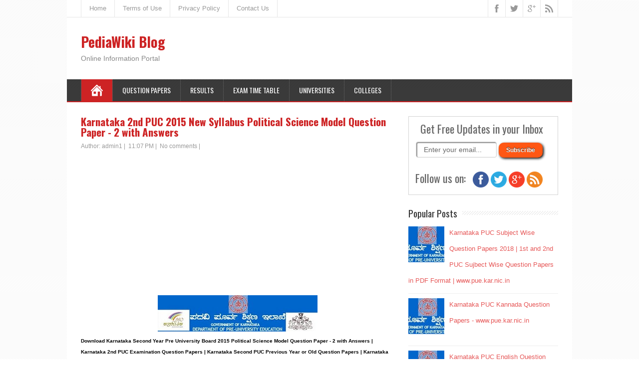

--- FILE ---
content_type: text/html; charset=utf-8
request_url: https://www.google.com/recaptcha/api2/aframe
body_size: 267
content:
<!DOCTYPE HTML><html><head><meta http-equiv="content-type" content="text/html; charset=UTF-8"></head><body><script nonce="6cI58EnsKuUDOH1huBn4OQ">/** Anti-fraud and anti-abuse applications only. See google.com/recaptcha */ try{var clients={'sodar':'https://pagead2.googlesyndication.com/pagead/sodar?'};window.addEventListener("message",function(a){try{if(a.source===window.parent){var b=JSON.parse(a.data);var c=clients[b['id']];if(c){var d=document.createElement('img');d.src=c+b['params']+'&rc='+(localStorage.getItem("rc::a")?sessionStorage.getItem("rc::b"):"");window.document.body.appendChild(d);sessionStorage.setItem("rc::e",parseInt(sessionStorage.getItem("rc::e")||0)+1);localStorage.setItem("rc::h",'1768426406746');}}}catch(b){}});window.parent.postMessage("_grecaptcha_ready", "*");}catch(b){}</script></body></html>

--- FILE ---
content_type: text/javascript; charset=UTF-8
request_url: https://www.pediawikiblog.com/feeds/posts/summary/-/Karnataka%20Second%20PUC%20Model%20Question%20Papers?alt=json-in-script&orderby=updated&start-index=359&max-results=5&callback=showRelatedPost
body_size: 16398
content:
// API callback
showRelatedPost({"version":"1.0","encoding":"UTF-8","feed":{"xmlns":"http://www.w3.org/2005/Atom","xmlns$openSearch":"http://a9.com/-/spec/opensearchrss/1.0/","xmlns$blogger":"http://schemas.google.com/blogger/2008","xmlns$georss":"http://www.georss.org/georss","xmlns$gd":"http://schemas.google.com/g/2005","xmlns$thr":"http://purl.org/syndication/thread/1.0","id":{"$t":"tag:blogger.com,1999:blog-641777430064487124"},"updated":{"$t":"2026-01-01T18:49:28.332-08:00"},"category":[{"term":"Download Question Papers"},{"term":"Visvesvaraya Technological University"},{"term":"VTU Model Question Papers"},{"term":"VTU BE Question Paper"},{"term":"n"},{"term":"karnataka 2nd puc question papers"},{"term":"Karnataka Second PUC Model Question Papers"},{"term":"PUC Question Papers"},{"term":"Karnataka PUC Model Question Papers"},{"term":"BU Question Papers"},{"term":"Karnataka Second PUC"},{"term":"VTU MBA Question Paper"},{"term":"PUC Kannada Version Question Papers"},{"term":"PUC English Version Question Papers"},{"term":"VTU MCA Question Papers"},{"term":"Diploma Model Question Papers"},{"term":"Directorate of Technical Education"},{"term":"Karnataka Diploma Question Paper"},{"term":"Bangalore University question papers"},{"term":"VTU BE Engineering Mathematics question papers"},{"term":"Exam Time Table"},{"term":"Visvesvaraya Technological University Exam Time Table"},{"term":"VTU BE Computer Science Question Paper"},{"term":"VTU Exam Time Table 2015"},{"term":"Exam Results"},{"term":"Karnataka State Open University"},{"term":"KSOU Model Question Papers"},{"term":"Bangalore University MA question papers"},{"term":"Bangalore University BCom question papers"},{"term":"Karnataka Second PUC Biology Question Paper"},{"term":"VTU MTech Question Paper"},{"term":"Karnataka Second PUC Chemistry Question Paper"},{"term":"Karnataka Second PUC Mathematics Question Paper"},{"term":"VTU BE Signals and Systems Question papers"},{"term":"Karnataka Second PUC Physics Question Paper"},{"term":"KSOU BA Question Paper"},{"term":"VTU BE Logic Design Question papers"},{"term":"VTU 1st year question papers"},{"term":"karnataka 1st puc question papers"},{"term":"VTU BE Microprocessors question papers"},{"term":"VTU BE Computer Networks question papers"},{"term":"Karnataka Second PUC Economics Question Paper"},{"term":"VTU BE Discrete Mathematical Structures Question papers"},{"term":"VTU BE Digital Signal Processing question papers"},{"term":"Karnataka Second PUC History Question Paper"},{"term":"Karnataka Second PUC Accountancy Question Paper"},{"term":"VTU BE Computer Organization question papers"},{"term":"VTU BE Fluid Mechanics Question papers"},{"term":"Karnataka Second PUC Sociology Question Paper"},{"term":"VTU BE Unix and Shell Programming question papers"},{"term":"KSEEB"},{"term":"Karnataka SSLC Model Question Papers"},{"term":"Karnataka Secondary Education Examination Board"},{"term":"karnataka SSLC question papers"},{"term":"Karnataka Second PUC Business Studies Question Paper"},{"term":"Karnataka Second PUC Political Science Question Paper"},{"term":"VTU BE Basic Electrical Engineering question papers"},{"term":"VTU BE Engineering Chemistry question papers"},{"term":"VTU BE Design of Machine Elements question papers"},{"term":"VTU BE Operating Systems question papers"},{"term":"VTU BE Power Electronics Question papers"},{"term":"VTU ISE Question Paper"},{"term":"VTU BE Basic Electronics question papers"},{"term":"Karnataka Second PUC ENGLISH Question Paper"},{"term":"VTU BE Advanced Mathematics question papers"},{"term":"VTU BE Engineering Physics question papers"},{"term":"karnataka puc question papers"},{"term":"Bangalore University MCom question papers"},{"term":"VTU BE Network Analysis Question papers"},{"term":"VTU BE Operations Research question papers"},{"term":"Karnataka PUC"},{"term":"VTU BE Data Structures with C Question papers"},{"term":"VTU BE Elements of Civil Engineering and Engineering Mechanics question papers"},{"term":"VTU BE Software Engineering question papers"},{"term":"Karnataka Second PUC Statistics Question Paper"},{"term":"VTU BE System Software question papers"},{"term":"Karnataka Second PUC Kannada Question Paper"},{"term":"VTU BE Field Theory Question papers"},{"term":"VTU BE Elements of Mechanical Engineering question papers"},{"term":"VTU BE Manufacturing Process Question papers"},{"term":"VTU BE Mechanical Measurements and Metrology Question papers"},{"term":"Karnataka Second PUC Geography Question Paper"},{"term":"VTU BE Control Systems Question papers"},{"term":"VTU BE Electronic Circuits Question papers"},{"term":"Karnataka Second PUC Basic Mathematics Question Paper"},{"term":"Karnataka Second PUC Education Question Paper"},{"term":"Karnataka Second PUC Geology Question Paper"},{"term":"Karnataka Second PUC Home Science Question Paper"},{"term":"Karnataka Second PUC Psychology Question Paper"},{"term":"VTU BE Additional Mathematics question papers"},{"term":"VTU BE Basic Thermodynamics Question papers"},{"term":"VTU BE Mechanics of Materials Question papers"},{"term":"VTU BE Advanced Computer Architecture question papers"},{"term":"VTU BE Graph Theory and Combinatorics question papers"},{"term":"VTU BE Information Theory and Coding question papers"},{"term":"VTU BE Unix System Programming question papers"},{"term":"Directories"},{"term":"VTU BE Digital Communication question papers"},{"term":"VTU BE Linear ICs and Applications Question papers"},{"term":"VTU BE Object Oriented Programming with C++ question papers"},{"term":"VTU BE Software Testing question papers"},{"term":"Karnataka Second PUC Hindustani Music Question Paper"},{"term":"VTU BE Computer Communication Networks question papers"},{"term":"VTU BE Electronic Instrumentation Question papers"},{"term":"VTU BE Environmental Studies question papers"},{"term":"VTU BE Strength of Materials Question papers"},{"term":"Bookmarks"},{"term":"VTU BE Applied Thermodynamics Question papers"},{"term":"VTU BE Heat and Mass Transfer question papers"},{"term":"VTU BE Kinematics of Machines Question papers"},{"term":"VTU BE Management and Entrepreneurship question papers"},{"term":"VTU BE Turbo Machines question papers"},{"term":"Karnataka First PUC Model Question Papers"},{"term":"Karnataka Second PUC Logic Question Paper"},{"term":"VTU 2nd sem question papers"},{"term":"VTU BE Analog Communication question papers"},{"term":"VTU BE Antennas and Propagation question papers"},{"term":"Visvesvaraya Technological University BE Engineering Mathematics-II Question Paper"},{"term":"VTU BE DSP Algorithms and Architecture Question papers"},{"term":"VTU BE Embedded Computing Systems question papers"},{"term":"VTU BE Metal Casting and Welding Question papers"},{"term":"VTU BE Programming in C and Data Structures question papers"},{"term":"VTU BE Transmission and Distribution Question papers"},{"term":"Bangalore University English Question Papers"},{"term":"Bangalore University Hindi Question Papers"},{"term":"Bangalore University Kannada Question Papers"},{"term":"VTU BE Computer Graphics and Visualization question papers"},{"term":"VTU BE Fundamentals of CMOS VLSI question papers"},{"term":"VTU BE Fundamentals of HDL Question papers"},{"term":"VTU BE Microwaves and Radar question papers"},{"term":"VTU BE Object Oriented Modeling and Design question papers"},{"term":"VTU BE Software Architecture question papers"},{"term":"Karnataka Second PUC Annual Examination Question Papers"},{"term":"VTU BE Analog Electronic Circuits Question papers"},{"term":"VTU BE CIPE question papers"},{"term":"VTU BE Compiler Design question papers"},{"term":"VTU BE Constitution of India Professional Ethics and Human Rights question papers"},{"term":"VTU BE DC Machines and Synchronous Machines Question papers"},{"term":"VTU BE Database Management Systems question papers"},{"term":"VTU BE Design and Analysis of Algorithms question papers"},{"term":"VTU BE Embedded System Design Question papers"},{"term":"VTU BE Microcontrollers Question papers"},{"term":"Karnataka Second PUC Karnataka Music Question Paper"},{"term":"VTU BE Computer Integrated Manufacturing question papers"},{"term":"VTU BE Dynamics of Machines question papers"},{"term":"VTU BE Formal Languages and Automata Theory question papers"},{"term":"VTU BE Geotechnical Engineering Question papers"},{"term":"VTU BE High Voltage Engineering question papers"},{"term":"VTU BE Mechanical Vibrations question papers"},{"term":"VTU BE Structural Analysis Question papers"},{"term":"colleges in karnataka"},{"term":"KSOU Bcom Question Paper"},{"term":"PUC Question Papers with answer"},{"term":"VTU BE Analog and Digital Electronics Question papers"},{"term":"VTU BE Computer Techniques in Power System Analysis question papers"},{"term":"VTU BE Database Management System question papers"},{"term":"VTU BE Java and J2EE question papers"},{"term":"VTU BE Technical English question papers"},{"term":"VTU BE Wireless Communication Question papers"},{"term":"Bangalore University Sanskrit Question Papers"},{"term":"Karnataka Second PUC Computer Science Question Paper"},{"term":"Karnataka Second PUC Hindi Question Paper"},{"term":"VTU 1st sem question papers"},{"term":"VTU BE Analysis and Design of Algorithm question papers"},{"term":"VTU BE C# Programming and .NET question papers"},{"term":"VTU BE Concrete Technology Question papers"},{"term":"VTU BE Control Engineering question papers"},{"term":"VTU BE Material Science Question papers"},{"term":"VTU BE Microprocessor question papers"},{"term":"VTU BE Power System Operation and Control question papers"},{"term":"VTU BE System Modeling and Simulation question papers"},{"term":"VTU MBA Financial Management question papers"},{"term":"VTU Question Paper"},{"term":"Visvesvaraya Technological University BE Engineering Mathematics - I Question Paper"},{"term":"Karnataka SSLC English Question Paper"},{"term":"VTU BE Analog Electronics question papers"},{"term":"VTU BE Building Materials and Construction Question papers"},{"term":"VTU BE Digital Electronics question papers"},{"term":"VTU BE Engineering Electromagnetics question papers"},{"term":"VTU BE Hydraulics and Pneumatics question papers"},{"term":"VTU BE Material Science and Metallurgy Question papers"},{"term":"VTU BE Mechatronics and Microprocessor question papers"},{"term":"VTU BE Power System Analysis and Stability question papers"},{"term":"VTU BE Renewable Energy Sources question papers"},{"term":"VTU BE Satellite Communication question papers"},{"term":"VTU BE Transformers and Induction Machines Question papers"},{"term":"Diploma Electronics Question papers"},{"term":"Karnataka Second PUC Electronics Question Paper"},{"term":"Karnataka Second PUC French Question Paper"},{"term":"Karnataka Second PUC Sanskrit Question Paper"},{"term":"VTU BE Automotive Engineering question papers"},{"term":"VTU BE Computer Aided Engineering Drawing question papers"},{"term":"VTU BE Electrical Machine Design question papers"},{"term":"VTU BE Energy Engineering question papers"},{"term":"VTU BE Engineering Economy question papers"},{"term":"VTU BE Environmental Engineering question papers"},{"term":"VTU BE Finite Element Methods question papers"},{"term":"VTU BE GSM Question papers"},{"term":"VTU BE Industrial Drives and Applications question papers"},{"term":"VTU BE Microelectronics Circuits question papers"},{"term":"VTU BE Network Security Question papers"},{"term":"VTU BE Non Traditional Machining question papers"},{"term":"VTU BE Optical Fiber Communication Question papers"},{"term":"VTU BE Switch Gear and Protection question papers"},{"term":"VTU MBA Marketing Management question papers"},{"term":"Diploma English Communication Question papers"},{"term":"Karnataka Second PUC Optional Kannada Question Paper"},{"term":"Karnataka first PUC Mathematics Question Paper"},{"term":"Karnataka first PUC Physics Question Paper"},{"term":"VTU BE Analysis of Determinate Structure Question papers"},{"term":"VTU BE Applied Hydraulics Question papers"},{"term":"VTU BE Basic Geotechnical Engineering Question papers"},{"term":"VTU BE Data Communication question papers"},{"term":"VTU BE Electric Circuit Analysis question papers"},{"term":"VTU BE Electrical Power Utilization question papers"},{"term":"VTU BE Image Processing Question papers"},{"term":"VTU BE Information and Network Security question papers"},{"term":"VTU BE Microprocessors and Microcontrollers question papers"},{"term":"VTU BE Modern Control Theory Question papers"},{"term":"VTU BE Object Oriented Concepts question papers"},{"term":"VTU BE Power System Planning question papers"},{"term":"VTU BE Storage Area Networks question papers"},{"term":"VTU BE Surveying Question papers"},{"term":"VTU BE Transportation Engineering Question papers"},{"term":"VTU MBA Accounting for Managers question papers"},{"term":"VTU MBA Investment Management question papers"},{"term":"VTU MBA Quantitative Methods question papers"},{"term":"VTU MCA Computer Organization Question Papers"},{"term":"pre university colleges in Karnataka"},{"term":"Diploma Electrical Circuits Question papers"},{"term":"Karnataka Second PUC Tamil Question Paper"},{"term":"Karnataka Second PUC Telugu Question Paper"},{"term":"VTU BE Advanced Surveying Question papers"},{"term":"VTU BE Air Pollution and Control Question papers"},{"term":"VTU BE Automata Theory and Computability question papers"},{"term":"VTU BE Basic Surveying Question papers"},{"term":"VTU BE Computer Aided Building Planning and Drawing Question papers"},{"term":"VTU BE Computer Aided Machine Drawing Question papers"},{"term":"VTU BE Computer Concepts and C Programming question papers"},{"term":"VTU BE Constitution of India and Professional Ethics question papers"},{"term":"VTU BE Data Structures and Applications question papers"},{"term":"VTU BE Digital Image Processing Question papers"},{"term":"VTU BE Digital System Design Question papers"},{"term":"VTU BE Engineering Geology Question papers"},{"term":"VTU BE Kannada Manasu question papers"},{"term":"VTU BE Machine Tools \u0026 Operations Question papers"},{"term":"VTU BE Web 2.0 and Rich Internet Applications question papers"},{"term":"Karnataka Second PUC Marathi Question Paper"},{"term":"Karnataka Second PUC Supplementary Examination Question Papers"},{"term":"Karnataka Second PUC Urdu Question Paper"},{"term":"VTU BE Analog Electronic Circuit question papers"},{"term":"VTU BE Applied Geotechnical Engineering Question papers"},{"term":"VTU BE Automation and Robotics question papers"},{"term":"VTU BE Dot Net Framework for Application Development question papers"},{"term":"VTU BE Energy Audit and Demand Side Management question papers"},{"term":"VTU BE Linear ICs \u0026 Applications Question papers"},{"term":"VTU BE Linear Integrated Circuits Question papers"},{"term":"VTU BE Object Oriented Programming using c++ question papers"},{"term":"VTU BE Operations Management question papers"},{"term":"VTU BE Principles of Communication Systems Question papers"},{"term":"VTU BE Programming the Web question papers"},{"term":"VTU MBA Human Resource Management question papers"},{"term":"VTU MBA Management and Organizational Behaviour question papers"},{"term":"VTU MBA Retail Management question papers"},{"term":"VTU MCA Software Engineering Question Papers"},{"term":"VTU MCA Web Technologies Question Papers"},{"term":"Visvesvaraya Technological University BE Engineering Mathematics Question Paper"},{"term":"Karnataka Second PUC Arabic Question Paper"},{"term":"Karnataka first PUC Biology Question Paper"},{"term":"VTU BE Analysis of Indeterminate Structures Question papers"},{"term":"VTU BE Design of RC Structural Elements Question papers"},{"term":"VTU BE Digital Switching Systems Question papers"},{"term":"VTU BE Dynamics of Machinery question papers"},{"term":"VTU BE Electric Motors Question papers"},{"term":"VTU BE Electrical and Electronic Measurements Question papers"},{"term":"VTU BE Electromagnetic Field Theory Question papers"},{"term":"VTU BE File Structures question papers"},{"term":"VTU BE Hydraulics and Hydraulic Machines Question papers"},{"term":"VTU BE Information Systems question papers"},{"term":"VTU BE Kannada Kali question papers"},{"term":"VTU BE Machine Tools and Operations Question papers"},{"term":"VTU BE Management and Entrepreneurship for IT Industry question papers"},{"term":"VTU BE Obejct Oriented Modeling and Design question papers"},{"term":"VTU BE Real Time Systems Question papers"},{"term":"VTU BE Tool Design question papers"},{"term":"VTU BE Total Quality Management question papers"},{"term":"VTU BE Verilog HDL question papers"},{"term":"VTU Exam Time Table 2013"},{"term":"VTU MBA Consumer Behaviour question papers"},{"term":"VTU MBA Integrated Marketing Communication question papers"},{"term":"VTU MBA Managerial Communication question papers"},{"term":"VTU MCA Discrete Mathematical Structures Question Papers"},{"term":"VTU MCA Object Oriented Programming using C++ Question Papers"},{"term":"VTU MCA System Software Question Papers"},{"term":"Karnataka Second PUC Malayalam Question Paper"},{"term":"Karnataka first PUC chemistry Question Paper"},{"term":"VTU BE AE Exam Time Table 2015"},{"term":"VTU BE AU Exam Time Table 2015"},{"term":"VTU BE Advanced Java and J2EE question papers"},{"term":"VTU BE Artificial Intelligence question papers"},{"term":"VTU BE CH Exam Time Table 2015"},{"term":"VTU BE CS Question Paper"},{"term":"VTU BE CSE Exam Time Table 2015"},{"term":"VTU BE CV Exam Time Table 2015"},{"term":"VTU BE CV Question Paper"},{"term":"VTU BE Civil Engineering question papers"},{"term":"VTU BE Cloud Computing question papers"},{"term":"VTU BE Computer Science question papers"},{"term":"VTU BE Data Structures using C++ Question papers"},{"term":"VTU BE Design of Prestressed Concrete Structures question papers"},{"term":"VTU BE Design of RCC Structural Elements Question papers"},{"term":"VTU BE Design of Steel Structures question papers"},{"term":"VTU BE Digital Switching System Question papers"},{"term":"VTU BE EC Question Paper"},{"term":"VTU BE ECE Exam Time Table 2015"},{"term":"VTU BE EE Exam Time Table 2015"},{"term":"VTU BE EEE Question Paper"},{"term":"VTU BE EI Exam Time Table 2015"},{"term":"VTU BE Electrical Engineering Materials question papers"},{"term":"VTU BE Electrical and Electronics Engineering question papers"},{"term":"VTU BE Grapg Theory and Combinatorics question papers"},{"term":"VTU BE HVDC Transmission question papers"},{"term":"VTU BE ISE Exam Time Table 2015"},{"term":"VTU BE IT Exam Time Table 2015"},{"term":"VTU BE ME Exam Time Table 2015"},{"term":"VTU BE ME Question Paper"},{"term":"VTU BE ML Exam Time Table 2015"},{"term":"VTU BE MT Exam Time Table 2015"},{"term":"VTU BE Management and Engineering Economics question papers"},{"term":"VTU BE Management and Entrepreneurship Development question papers"},{"term":"VTU BE Mechanical Engineering question papers"},{"term":"VTU BE Multimedia Communication Question papers"},{"term":"VTU BE Optic Fiber Communication question papers"},{"term":"VTU BE PC Exam Time Table 2015"},{"term":"VTU BE PM Exam Time Table 2015"},{"term":"VTU BE TE Exam Time Table 2015"},{"term":"VTU BE TL Exam Time Table 2015"},{"term":"VTU BE Traffic Engineering Question papers"},{"term":"VTU BE Transformers and Generators Question papers"},{"term":"VTU MBA Compensation and Benefits question papers"},{"term":"VTU MBA Economics for Managers question papers"},{"term":"VTU MBA Entrepreneurship Development question papers"},{"term":"VTU MBA Principles and Practices of Banking question papers"},{"term":"VTU MBA Recruitment and Selection question papers"},{"term":"VTU MBA Research Methods question papers"},{"term":"VTU MBA Sales Management question papers"},{"term":"VTU MBA Services Marketing question papers"},{"term":"Visvesvaraya Technological University BE Basic Electronics Question Paper"},{"term":"Visvesvaraya Technological University BE computer concepts Question Paper"},{"term":"govt puc college"},{"term":"Bangalore University Additional English Question Papers"},{"term":"Karnataka Second PUC Maths Question Paper"},{"term":"VTU BE Advanced Concrete Technology question papers"},{"term":"VTU BE Analog and Mixed Mode VLSI Design question papers"},{"term":"VTU BE Automobile Engineering question papers"},{"term":"VTU BE Constitution of India and Professional Ethics and Cyber Law question papers"},{"term":"VTU BE Cryptography Network Security and Cyber Law question papers"},{"term":"VTU BE Data Mining question papers"},{"term":"VTU BE Data Structure and Applications Question papers"},{"term":"VTU BE Data Warehousing and Data Mining question papers"},{"term":"VTU BE Design and Drawing of Steel Structures question papers"},{"term":"VTU BE Design of Steel Structural Elements Question papers"},{"term":"VTU BE Electrical \u0026 Electronic Measurements \u0026 Instrumentation question papers"},{"term":"VTU BE Electronics \u0026 Communication question papers"},{"term":"VTU BE Engineering Graphics question papers"},{"term":"VTU BE Estimation and Valuation question papers"},{"term":"VTU BE Highway Engineering Question papers"},{"term":"VTU BE Highway Geometric Design question papers"},{"term":"VTU BE Hydraulic Structures and Irrigation Design Drawing question papers"},{"term":"VTU BE Hydrology \u0026 Irrigation Engineering Question papers"},{"term":"VTU BE Hydrology and Irrigation Engineering Question papers"},{"term":"VTU BE Machine Learning question papers"},{"term":"VTU BE Microcontroller question papers"},{"term":"VTU BE Operational Amplifiers and Linear Integrated Circuits Question papers"},{"term":"VTU BE Pavement Design question papers"},{"term":"VTU BE Power Generation and Economics Question papers"},{"term":"VTU BE Python Application Programming question papers"},{"term":"VTU BE Railways Harbours Tunneling and Airport Question papers"},{"term":"VTU BE Remote Sensing and Geographic Information Systems Question papers"},{"term":"VTU BE Solid Waste Management Question papers"},{"term":"VTU BE VLSI Design question papers"},{"term":"VTU BE Water Supply and Treatment Engineering Question papers"},{"term":"VTU MBA Business Law and Policy question papers"},{"term":"VTU MBA E Marketing question papers"},{"term":"VTU MBA International Human Resource Management question papers"},{"term":"VTU MBA Investment Banking and Financial Services question papers"},{"term":"VTU MBA Public Relations question papers"},{"term":"VTU MBA Risk Management and Insurance question papers"},{"term":"VTU MBA Strategic Management question papers"},{"term":"VTU MCA Data Structures using C Question Papers"},{"term":"VTU all branch common question paper"},{"term":"Bangalore University Advanced Financial Accounting Question Papers"},{"term":"Bangalore University BCom\/BBA\/BHM question papers"},{"term":"Bangalore University Financial Accounting Question Papers"},{"term":"Bangalore University Kannada - Adunika Kannada Sahitya Question Papers"},{"term":"Bangalore University Methods and Techniques for Business Decisions Question Papers"},{"term":"Bangalore University results"},{"term":"Diploma Surveying Question papers"},{"term":"Karnataka SSLC Kannada Question Paper"},{"term":"Karnataka Second PUC Accountancy Question Paper with Answers"},{"term":"Karnataka Second PUC Business Studies Question Paper with Answers"},{"term":"Karnataka Second PUC English Question Paper with Answers"},{"term":"Karnataka Second PUC History Question Paper with Answers"},{"term":"Karnataka Second PUC Political Science Question Paper with Answers"},{"term":"Universities"},{"term":"VTU BE Ad-Hoc Networks question papers"},{"term":"VTU BE Computer Aided Electrical Drawing Question papers"},{"term":"VTU BE Design and Drawing of RC Structures question papers"},{"term":"VTU BE Design of RCC and Steel Structures question papers"},{"term":"VTU BE Digital System Design using Verilog question papers"},{"term":"VTU BE Electrical Design Estimation and Costing question papers"},{"term":"VTU BE Energy and Environment question papers"},{"term":"VTU BE Fluid Power Systems question papers"},{"term":"VTU BE Foundry Technology question papers"},{"term":"VTU BE Heat Transfer question papers"},{"term":"VTU BE Mechatronics question papers"},{"term":"VTU BE Microwaves and Antennas Question papers"},{"term":"VTU BE Power System analysis question papers"},{"term":"VTU BE Programming in C \u0026 Data Structures question papers"},{"term":"VTU BE System Software and Compiler Design question papers"},{"term":"VTU BE Tribology question papers"},{"term":"VTU BE Turbomachines question papers"},{"term":"VTU BE Water Resources Management Question papers"},{"term":"VTU BE Web Technology and Its Applications question papers"},{"term":"VTU MBA Business Statistics and Analytics question papers"},{"term":"VTU MBA Industrial Relations and Legislations question papers"},{"term":"VTU MBA Managerial Economics question papers"},{"term":"VTU MCA Computer Networks Question Papers"},{"term":"VTU MCA Java Programming Question Papers"},{"term":"VTU MCA Wireless Communications and Mobile Technologies Question Papers"},{"term":"Visvesvaraya Technological University BE Engineering Chemistry Question Paper"},{"term":"Bangalore University BCom\/BBA question papers"},{"term":"Bangalore University Banking Law and Operations Question Papers"},{"term":"Bangalore University Corporate Administration Question Papers"},{"term":"Bangalore University Cost Accounting Question Papers"},{"term":"Bangalore University Degree Results 2013"},{"term":"Bangalore University Income Tax Question Papers"},{"term":"Bangalore University Indian Financial System Question Papers"},{"term":"Diploma Concepts of Electrical and Electronics Engineering Question papers"},{"term":"Diploma Environmental Engineering Question papers"},{"term":"Diploma Estimating and Costing Question papers"},{"term":"Events in bangalore"},{"term":"KSOU Results"},{"term":"Karnataka SSLC Hindi Question Paper"},{"term":"Karnataka SSLC JTC Question Paper"},{"term":"Karnataka Second PUC Automobile Question Paper"},{"term":"Karnataka Second PUC Beauty and Wellness Question Paper"},{"term":"Karnataka Second PUC Biology Question Paper with Answers"},{"term":"Karnataka Second PUC Chemistry Question Paper with Answers"},{"term":"Karnataka Second PUC Information Technology Question Paper"},{"term":"Karnataka Second PUC Retail Question Paper"},{"term":"VTU BE ARM Micro Controller and Embedded Systems question papers"},{"term":"VTU BE Advanced Database Management Systems question papers"},{"term":"VTU BE Alternative Building Materials Question papers"},{"term":"VTU BE Analysis and Design of Algorithms question papers"},{"term":"VTU BE Applied Engineering Geology Question papers"},{"term":"VTU BE Building Materials and Construction Technology Question papers"},{"term":"VTU BE C Programming for Problem Solving question papers"},{"term":"VTU BE Cloud Computing and its Applications question papers"},{"term":"VTU BE Data Mining \u0026 Data Warehousing question papers"},{"term":"VTU BE Design of Pre Stressed Concrete Elements question papers"},{"term":"VTU BE Electrical Design Estimating and Costing question papers"},{"term":"VTU BE Engineering Design question papers"},{"term":"VTU BE Environmental Impact Assessment question papers"},{"term":"VTU BE Finite Elemetns Analysis question papers"},{"term":"VTU BE Ground Water and Hydraulics question papers"},{"term":"VTU BE IOT and Wireless Sensor Networks Question papers"},{"term":"VTU BE Introduction to Software Testing question papers"},{"term":"VTU BE Municipal and Industrial Waste Water Engineering question papers"},{"term":"VTU BE Network and Cyber Security Question papers"},{"term":"VTU BE Non Conventional Energy Sources question papers"},{"term":"VTU BE Operating System question papers"},{"term":"VTU BE Power Plant Engineering question papers"},{"term":"VTU BE Rehabilitation and Retrofitting of Structures question papers"},{"term":"VTU BE Rural Water Supply and Sanitation Question papers"},{"term":"VTU BE Urban Transportation and Planning question papers"},{"term":"VTU BE Wireless Cellular and LTE 4G Broadband Question papers"},{"term":"VTU MBA Research Methodology question papers"},{"term":"VTU MBA Tax Management question papers"},{"term":"VTU MBA Workplace Ethics and Value Systems question papers"},{"term":"VTU MCA Advanced Web Programming Question Papers"},{"term":"VTU MCA Analysis Design of Algorithms Question Papers"},{"term":"VTU MCA Cloud Computing Question Papers"},{"term":"VTU MCA MIS and E Commerce Question Papers"},{"term":"VTU MCA Object Oriented Modeling and Design Pattern Question Papers"},{"term":"VTU MCA Operating Systems Question Papers"},{"term":"VTU MCA Unix Programming Question Papers"},{"term":"VTU MCA Unix and Shell Programming Question Papers"},{"term":"Visvesvaraya Technological University BE Environmental Studies Question Paper"},{"term":"Bangalore University Advanced Accounting Question Papers"},{"term":"Bangalore University Advanced Financial Management Question Papers"},{"term":"Bangalore University BA\/BSc\/BBA\/BHM\/BCA\/BCom question papers"},{"term":"Bangalore University BBA\/BCom question papers"},{"term":"Bangalore University Business Research Methods Question Papers"},{"term":"Bangalore University Business Taxation Question Papers"},{"term":"Bangalore University Entrepreneurship Development Question Papers"},{"term":"Bangalore University French Question Papers"},{"term":"Bangalore University Malayalam Question Papers"},{"term":"Bangalore University Marketing and Service Management Question Papers"},{"term":"Bangalore University Marketing and Services Management Question Papers"},{"term":"Bangalore University Quantitative Analysis for Business Decisions Question Papers"},{"term":"Diploma Advanced Microprocessors Question papers"},{"term":"Diploma Digital Electronics Question papers"},{"term":"Diploma Engineering Drawing Civil Question papers"},{"term":"Diploma Highway Bridge and Airport Engineering Question papers"},{"term":"Diploma Mechanical Measurements and Metrology Question papers"},{"term":"Diploma Programming with JAVA Question papers"},{"term":"Diploma Railway Tunnel and harbour Engineering Question papers"},{"term":"Diploma System Software Question papers"},{"term":"Engineering colleges in Karnataka"},{"term":"Karnataka SSLC Mathematics Question Paper"},{"term":"Karnataka SSLC Science Question Paper"},{"term":"Karnataka SSLC Social Science Question Paper"},{"term":"Karnataka Second PUC New Scheme Biology Question Paper"},{"term":"Karnataka Second PUC New Scheme Chemistry Question Paper"},{"term":"Karnataka Second PUC Physics Question Paper with Answers"},{"term":"Karnataka Second PUC Sociology Question Paper with Answers"},{"term":"Karnataka first PUC Kannada Question Paper"},{"term":"VTU BE 8051 Microcontroller question papers"},{"term":"VTU BE Advanced Control Systems question papers"},{"term":"VTU BE Automation in Manufacturing question papers"},{"term":"VTU BE Computer Organisation question papers"},{"term":"VTU BE Construction Managment \u0026 Entrepreneurship Question papers"},{"term":"VTU BE Control System question papers"},{"term":"VTU BE Data Compression question papers"},{"term":"VTU BE Design \u0026 Analysis of Algorithms question papers"},{"term":"VTU BE Design of Bridges question papers"},{"term":"VTU BE Distributed Computing System question papers"},{"term":"VTU BE Earthquake Resistant Design of Structures question papers"},{"term":"VTU BE Electrical Drawing and CAD Question papers"},{"term":"VTU BE Electrical Estimation and Costing question papers"},{"term":"VTU BE Elements of Civil Engineering question papers"},{"term":"VTU BE Experimental Stress Analysis question papers"},{"term":"VTU BE Ground Improvement Techniques Question papers"},{"term":"VTU BE Management and Entrepreneruship question papers"},{"term":"VTU BE Numerical Methods and Applications question papers"},{"term":"VTU BE Operation Research question papers"},{"term":"VTU BE Optical Networks Question papers"},{"term":"VTU BE Pavement Materials and Construction question papers"},{"term":"VTU BE Power System Protection question papers"},{"term":"VTU BE Programming in Java question papers"},{"term":"VTU BE Rapid Prototyping question papers"},{"term":"VTU BE Sensors and Transducers question papers"},{"term":"VTU BE Smart Materials question papers"},{"term":"VTU BE Software Architecture and Design Pattern Question Paper"},{"term":"VTU BE Software Architectures question papers"},{"term":"VTU BE Transformers and Genarators question papers"},{"term":"VTU BE Urban Transport Planning question papers"},{"term":"VTU BE question papers"},{"term":"VTU Exam Time Table 2014"},{"term":"VTU MBA Banking and Financial Services question papers"},{"term":"VTU MBA Compensation and Reward System question papers"},{"term":"VTU MBA Direct Taxation question papers"},{"term":"VTU MBA Mergers Acquisition and Corporate Restructuring question papers"},{"term":"VTU MBA Mergers Acquisitions and Corporate Restructuring question papers"},{"term":"VTU MCA Advanced Java Programming Question Papers"},{"term":"VTU MCA Big Data Analytics Question Papers"},{"term":"VTU MCA Data Warehousing and Data Mining Question Papers"},{"term":"VTU MCA Database Management System Question Papers"},{"term":"VTU MCA Database Management Systems Question Papers"},{"term":"VTU MCA Design and Analysis of Algorithm Question Papers"},{"term":"VTU MCA Enterprise Resource Planning Question Papers"},{"term":"VTU MCA Management Information Systems Question Papers"},{"term":"VTU MCA Mobile Applications Question Papers"},{"term":"VTU MCA Programming using C# and .NET Question Papers"},{"term":"VTU MCA Programming using Java Question Papers"},{"term":"VTU MCA Programming using Python Question Papers"},{"term":"VTU MCA Python Programming Question Papers"},{"term":"VTU MCA Software Architecture Question Papers"},{"term":"VTU MCA Software Project Management Question Papers"},{"term":"Visvesvaraya Technological University BE CAED Question Paper"},{"term":"Visvesvaraya Technological University BE Engineering Physics Question Paper"},{"term":"Visvesvaraya Technological University be Results 2012"},{"term":"colleges in Banglore"},{"term":"colleges in Channapatna"},{"term":"government PU College"},{"term":"Bangalore University"},{"term":"Bangalore University Advance E-commerce and Mobile Commerce Question Papers"},{"term":"Bangalore University Advanced Corporate Accounting Question Papers"},{"term":"Bangalore University Advanced Financial Management Papers"},{"term":"Bangalore University Arabic Question Papers"},{"term":"Bangalore University Aspects of Ancient Indian Political Ideas Question Papers"},{"term":"Bangalore University Aspects of Indian National Movement Question Papers"},{"term":"Bangalore University BA Results 2013"},{"term":"Bangalore University BCom\/BBA\/BHM\/BA\/BSc question papers"},{"term":"Bangalore University BSC Results 2013"},{"term":"Bangalore University Business Ethics Question Papers"},{"term":"Bangalore University Communication Skills Papers"},{"term":"Bangalore University Constitutional History of India Question Papers"},{"term":"Bangalore University Corporate Accounting Question Papers"},{"term":"Bangalore University Cost Management Question Papers"},{"term":"Bangalore University Environment and Public Health Question Papers"},{"term":"Bangalore University Financial Management Question Papers"},{"term":"Bangalore University Historical Methods Question Papers"},{"term":"Bangalore University History of Modern Mysore Question Papers"},{"term":"Bangalore University History of Modern world Question Papers"},{"term":"Bangalore University Human Resource Management Papers"},{"term":"Bangalore University IMicro Finance Question Papers"},{"term":"Bangalore University Indian Architecture and Art Question Papers"},{"term":"Bangalore University Indian Financial Systems Question Papers"},{"term":"Bangalore University Indian Historiography Question Papers"},{"term":"Bangalore University Information Systems and Computers Papers"},{"term":"Bangalore University International Business Papers"},{"term":"Bangalore University International Business Question Papers"},{"term":"Bangalore University International Finance Question Papers"},{"term":"Bangalore University Kannada - Adunika Kannada Sahitya 3 Question Papers"},{"term":"Bangalore University Kannada - Adunika Kannada Vimarshaa Sahitya Question Papers"},{"term":"Bangalore University Kannada - Adunika Kruthikaara Shivarama Kaaranta Question Papers"},{"term":"Bangalore University Kannada - Bharathiya Toulanika Sayitya in Ancient India Question Papers"},{"term":"Bangalore University Kannada - Bharatiya Matthu Jaagatika Sahitya Question Papers"},{"term":"Bangalore University Kannada - Bharatiya mattu Paashchatya Kavya Mimamse Question Papers"},{"term":"Bangalore University Kannada - Kannada Vimarsheya Adhyana Question Papers"},{"term":"Bangalore University Kannada - Kannada matthu Computer Balake Question Papers"},{"term":"Bangalore University Kannada - Prachina Chandassu Matthu Grantha Sampadane Question Papers"},{"term":"Bangalore University Kannada - Prachina Kannada Sahitya Question Papers"},{"term":"Bangalore University Macro Economics for Business Decisions Papers"},{"term":"Bangalore University Management Accounting Question Papers"},{"term":"Bangalore University Market Behaviour and Cost Analysis Question Papers"},{"term":"Bangalore University Medieval India Society and Economy Question Papers"},{"term":"Bangalore University Monetary System Question Papers"},{"term":"Bangalore University Operations Research and Quantitative Techniques Question Papers"},{"term":"Bangalore University Political and Administrative Institutions of Ancient India Question Papers"},{"term":"Bangalore University Quantitative Methods for Business Question Papers"},{"term":"Bangalore University Retail Management Question Papers"},{"term":"Bangalore University Social Protest in Modern India of India Question Papers"},{"term":"Bangalore University Social and Economic History of Karnataka Since 1336 Question Papers"},{"term":"Bangalore University State and Society in Ancient India Question Papers"},{"term":"Bangalore University Stock and Commodity Markets Question Papers"},{"term":"Bangalore University Strategic Cost Management Question Papers"},{"term":"Bangalore University Tamil Question Papers"},{"term":"CUK Results"},{"term":"Department of Pre University Results"},{"term":"Diploma Advanced Communication Question papers"},{"term":"Diploma Applied Mathematics Question papers"},{"term":"Diploma Applied Science Question papers"},{"term":"Diploma Basic Electrical Engineering Question papers"},{"term":"Diploma Basic Management Skills Question papers"},{"term":"Diploma Building Planning and Drawing Question papers"},{"term":"Diploma Concrete Technology and RCC Question papers"},{"term":"Diploma Construction Management and Constitution of India Question papers"},{"term":"Diploma Data Communication and Networks Question papers"},{"term":"Diploma Data Structure using C Question papers"},{"term":"Diploma Digital Communication Question papers"},{"term":"Diploma Electrical Power Generation Question papers"},{"term":"Diploma Electronic Measurements and Instrumentation Question papers"},{"term":"Diploma Engineering Drawing Question papers"},{"term":"Diploma Engineering Graphics Question papers"},{"term":"Diploma Hydraulics Question papers"},{"term":"Diploma Irrigation and Bridge Drawing Question papers"},{"term":"Diploma Manufacturing Technology Question papers"},{"term":"Diploma Mobile Computing Question papers"},{"term":"Diploma Thermal Engineering Question papers"},{"term":"Diploma Town Planning Question papers"},{"term":"Diploma Water Resource Engineering Question papers"},{"term":"Engineering colleges in bangalore"},{"term":"IPL teams"},{"term":"Indian Premier League"},{"term":"Jiwaji University Results 2012"},{"term":"KSOU Question Paper"},{"term":"KU Results"},{"term":"Karnataka SSLC Sanskrit Question Paper"},{"term":"Karnataka State Open University results 2014"},{"term":"Karnataka first PUC Computer Science Question Paper"},{"term":"Karnataka first PUC English Question Paper"},{"term":"MSBSHSE Results"},{"term":"Music Events"},{"term":"Musical Events in Bangalore"},{"term":"Mysore University exam Results 2012"},{"term":"Mysore University results 2013"},{"term":"NIOS Result 2012"},{"term":"National Institute of Open Schooling"},{"term":"National Institute of Open Schooling Results"},{"term":"UOM Results"},{"term":"University of Mysore results"},{"term":"VTU"},{"term":"VTU BE Additive Manufacturing question papers"},{"term":"VTU BE Advanced Computer Architectures question papers"},{"term":"VTU BE Advanced Microprocessors"},{"term":"VTU BE Agile Manufacturing question papers"},{"term":"VTU BE Antenna and Propagation question papers"},{"term":"VTU BE Automata Theory and Compatibility question papers"},{"term":"VTU BE Automotive Electronics question papers"},{"term":"VTU BE Big Data Analytics question papers"},{"term":"VTU BE Biomedical Signal Processing Question papers"},{"term":"VTU BE Computer Graphics \u0026 Visualization question papers"},{"term":"VTU BE Computer Organization and Architecture Question papers"},{"term":"VTU BE Design and Analysis of Algorithm question papers"},{"term":"VTU BE Design of Machine Elelments question papers"},{"term":"VTU BE Electrical and Electronic Measurements and Instrumentation Question papers"},{"term":"VTU BE Electronic Devices Question papers"},{"term":"VTU BE Embedded Computing System question papers"},{"term":"VTU BE Engieering Economy question papers"},{"term":"VTU BE Enginering Physics question papers"},{"term":"VTU BE Environmental Protection and Management Question papers"},{"term":"VTU BE Fiber Optics and Networks Question papers"},{"term":"VTU BE Finance Management question papers"},{"term":"VTU BE Financial Management question papers"},{"term":"VTU BE Finite Element Method question papers"},{"term":"VTU BE Formal Languages \u0026 Automata Theory question papers"},{"term":"VTU BE IS Question Paper"},{"term":"VTU BE Information Science question papers"},{"term":"VTU BE Internet of Things Technology question papers"},{"term":"VTU BE Metal Cutting and Forming Question papers"},{"term":"VTU BE Modern Interface Design question papers"},{"term":"VTU BE Network Management Systems question papers"},{"term":"VTU BE Network Theory Question papers"},{"term":"VTU BE Power Electronics and Instrumentation Question papers"},{"term":"VTU BE Principles of Communication question papers"},{"term":"VTU BE Product Life Cycle Management question papers"},{"term":"VTU BE Programming in C question papers"},{"term":"VTU BE Programming in C++ question papers"},{"term":"VTU BE Quantity Surveying and Contracts Management question papers"},{"term":"VTU BE Railways Harbour Tunneling and Airports Question papers"},{"term":"VTU BE Robotics question papers"},{"term":"VTU BE Structural Dynamics Engineering Question papers"},{"term":"VTU Exam Time Table 2016"},{"term":"VTU MBA International Financial Management question papers"},{"term":"VTU MBA Legal and Business Environment question papers"},{"term":"VTU MBA Project Appraisal Planning and Control question papers"},{"term":"VTU MBA Risk Management question papers"},{"term":"VTU MBA Total Quality Management question papers"},{"term":"VTU MCA Service Oriented Architecture Question Papers"},{"term":"VTU MCA Software Quality Management Question Papers"},{"term":"VTU MCA Software Testing and Practices Question Papers"},{"term":"VTU MCA Web 2.0 and Rich Internet Application Question Papers"},{"term":"VTU MTech Advanced Engineering Mathematics question papers"},{"term":"VTU MTech Advanced Machine Design question papers"},{"term":"VTU MTech Advanced Mathematics question papers"},{"term":"VTU MTech Advances in Database Management Systems question papers"},{"term":"VTU MTech Advances in Storage Area Networks question papers"},{"term":"VTU MTech Advances in VLSI Design question papers"},{"term":"VTU MTech Dynamics and Mechanism Design question papers"},{"term":"VTU MTech Earthquake Resistant Structures question papers"},{"term":"VTU MTech VLSI Process Technology question papers"},{"term":"VTU Mtech VLSI and Embedded System question papers"},{"term":"Visvesvaraya Technological University BE Basic Civil Engineering Question Paper"},{"term":"Visvesvaraya Technological University BE CIPE Question Paper"},{"term":"Visvesvaraya Technological University BE Electrical Engineering Question Paper"},{"term":"Visvesvaraya Technological University BE elements of civil engg Question Paper"},{"term":"Visvesvaraya Technological University BE elements of mechanical Question Paper"},{"term":"Visvesvesvaraya Technological University"},{"term":"Visvesvesvaraya Technological University karnataka"},{"term":"aided puc college"},{"term":"colleges in Bangalore"},{"term":"colleges in kanakapura"},{"term":"colleges in magadi"},{"term":"government PU College for boys"},{"term":"government pre university college channapatna"},{"term":"ipl official Website"},{"term":"ipl online tickets"},{"term":"karnataka 1st PUC Exam Time Table"},{"term":"karnataka 2nd PUC Exam Time Table"},{"term":"new year party Events"},{"term":"new year party in Bangalore"},{"term":"news"},{"term":"1st PUC Exam Time Table 2020"},{"term":"2nd PUC Annual Exam Results 2015"},{"term":"2nd PUC Exam Time Table 2020"},{"term":"2nd PUC Karnataka"},{"term":"2nd PUC Supplementary Results 2011"},{"term":"ACE Bangalore"},{"term":"AIEEE 2012 Results"},{"term":"AIT Bangalore"},{"term":"AMC Engineering College Bangalore"},{"term":"AMCEC Bangalore"},{"term":"ANU Results"},{"term":"AP ECET 2015"},{"term":"AP ECET results"},{"term":"AP Polytehnic Common Entrance Test 2015 Results"},{"term":"AP inter 2nd year Results"},{"term":"APOSS Public Examination results 2012"},{"term":"APS Bangalore"},{"term":"APS Engineering College Bangalore"},{"term":"AU be 8th semester results 2012"},{"term":"AU results 2012"},{"term":"Acharya Engineering College Bangalore"},{"term":"Acharya Institute of Technology College"},{"term":"Acharya Nagarjuna University PECET results 2012"},{"term":"Acharya Patashala College Of Engineering"},{"term":"All India Engineering Entrance Examination Results"},{"term":"All mobile phone information"},{"term":"Alpha Engineering College Bangalore"},{"term":"Andhra Pradesh Open School Society SSC\/Inter results 2012"},{"term":"Andhra University bca Results 2012"},{"term":"Andhra University llb Results 2012"},{"term":"Andhra University mcom Results 2012"},{"term":"Andra Pradesh ECET Results"},{"term":"Andra Pradesh Engineering Common Entrence Test 2015 Resuts"},{"term":"Andra Pradesh POLYCET 2015 results"},{"term":"Andra Pradesh Polytehnic Common Entrance Test Results"},{"term":"Andra Pradesh SSC Results"},{"term":"Andra University MA 4th sem results 2012"},{"term":"Andra University Mcom 4th sem results 2012"},{"term":"Andra University Results 2012"},{"term":"Andra pradesh intermediate results 2012"},{"term":"Anna University be\/btech Results 2012"},{"term":"Aposs inter Results 2012"},{"term":"Aposs ssc Results 2012"},{"term":"Assam High School Leaving Certificate 2015 exam results"},{"term":"Automobiles"},{"term":"B R Ambedkar Open University B.Ed\/B.Ed(SE)\/M.Ed 2015 exams"},{"term":"BHU BED Code 564\/565\/566\/567\/568 Results 2012"},{"term":"BIEAP results 2012"},{"term":"BRAOU Exams 2015"},{"term":"BSEAP SSC results 2015"},{"term":"BSEAP results"},{"term":"BSEB Results"},{"term":"BSITET results 2012"},{"term":"BU"},{"term":"BU BBM Results 2012"},{"term":"BU Bcom Results 2012 n"},{"term":"BU Colleges"},{"term":"BU Courses"},{"term":"BU News"},{"term":"BU Results"},{"term":"BU Results 2012"},{"term":"BU Time Table"},{"term":"BU ba 3rd year results 2012"},{"term":"BU official Website"},{"term":"Banaras Hindu University bed entrance exam results 2012"},{"term":"Bangalore"},{"term":"Bangalore Classifieds"},{"term":"Bangalore Entertainments"},{"term":"Bangalore University Accounting for Managerial Decision Question Papers"},{"term":"Bangalore University Additional English Papers"},{"term":"Bangalore University Adunika Kannada Chandassu Question Papers"},{"term":"Bangalore University Advertising and Media Management Question Papers"},{"term":"Bangalore University Art and architecture of Karnataka Question Papers"},{"term":"Bangalore University BA 3rd Sem Results"},{"term":"Bangalore University BA Results"},{"term":"Bangalore University BA\/BSc\/BCom\/BBA\/BHM\/BCA\/BSc question papers"},{"term":"Bangalore University BBM 3rd Sem Results"},{"term":"Bangalore University BBM Results 2013"},{"term":"Bangalore University BBM question papers"},{"term":"Bangalore University BBM\/BCom question papers"},{"term":"Bangalore University BBM\/BHM\/BCom question papers"},{"term":"Bangalore University BCA Results 2012"},{"term":"Bangalore University BCom\/BA question papers"},{"term":"Bangalore University BCom\/BBA\/BHM\/BA\/BSc\/BCA question papers"},{"term":"Bangalore University BE Civil 3rd\/4th\/5th\/6th\/8th sem BE Results"},{"term":"Bangalore University BE results 2012"},{"term":"Bangalore University BHM Results 2012"},{"term":"Bangalore University Banking Regulations and Operations Question Papers"},{"term":"Bangalore University Bcom 3rd year results 2012"},{"term":"Bangalore University Bed results 2012"},{"term":"Bangalore University Bhm\/ba\/bca results 2012"},{"term":"Bangalore University Brand Management Question Papers"},{"term":"Bangalore University Business Ethics and Corporate Governance Question Papers"},{"term":"Bangalore University Business Marketing Question Papers"},{"term":"Bangalore University Business Organization and Environment Question Papers"},{"term":"Bangalore University Business Regulations Question Papers"},{"term":"Bangalore University Commodity Markets Question Papers"},{"term":"Bangalore University Computer Application in Business Question Papers"},{"term":"Bangalore University Computer Architecture Question Papers"},{"term":"Bangalore University Computer Fundamentals Question Papers"},{"term":"Bangalore University Consumer Behaviour Question Papers"},{"term":"Bangalore University Corporate Communication Question Papers"},{"term":"Bangalore University Corporate Environment Question Papers"},{"term":"Bangalore University Corporate Financial Reporting Question Papers"},{"term":"Bangalore University Costing Methods Question Papers"},{"term":"Bangalore University Cryptography and Network Security Question Papers"},{"term":"Bangalore University Data Communication and Networks Question Papers"},{"term":"Bangalore University Data Structures Question Papers"},{"term":"Bangalore University Database Management System Question Papers"},{"term":"Bangalore University Digital Electronics Question Papers"},{"term":"Bangalore University Direct Taxes and Planning Question Papers"},{"term":"Bangalore University Discrete Mathematics Question Papers"},{"term":"Bangalore University E Business Question Papers"},{"term":"Bangalore University E Business and Accounting Question Papers"},{"term":"Bangalore University E-Business and Accounting Question Papers"},{"term":"Bangalore University Economic History of Modern India Question Papers"},{"term":"Bangalore University English Typewriting and Shorthand Question Papers"},{"term":"Bangalore University Entrepreneurial Management Question Papers"},{"term":"Bangalore University Environmental Studies Question Papers"},{"term":"Bangalore University Financial Accounting and Management Question Papers"},{"term":"Bangalore University Financial Managrment Question Papers"},{"term":"Bangalore University Financial Markets and Services Question Papers"},{"term":"Bangalore University Fundamentals of Accounting Question Papers"},{"term":"Bangalore University Geography for All Question Papers"},{"term":"Bangalore University Goods and Services Tax Question Papers"},{"term":"Bangalore University Human Resource Management Question Papers"},{"term":"Bangalore University Indian Banking Question Papers"},{"term":"Bangalore University Indian Constitution and Human Rights Question Papers"},{"term":"Bangalore University Indian Cosntitution Question Papers"},{"term":"Bangalore University Indirect Taxation Question Papers"},{"term":"Bangalore University Internationa Banking and Forex Management Question Papers"},{"term":"Bangalore University International Auditing and Assurance Question Papers"},{"term":"Bangalore University International Financial Management Question Papers"},{"term":"Bangalore University International Financial Reporting Standards Question Papers"},{"term":"Bangalore University Investment Management Question Papers"},{"term":"Bangalore University Java Programming Question Papers"},{"term":"Bangalore University Kannada - Aakara Shastra Question Papers"},{"term":"Bangalore University Kannada - Adunika Kannada Vimarsha Sahitya Question Papers"},{"term":"Bangalore University Kannada - Adunika Knnada Sahitya Question Papers"},{"term":"Bangalore University Kannada - Anvayika Bhashashastra Question Papers"},{"term":"Bangalore University Kannada - Bharatiya mattu Pashchatya Vimarsha Prasthanagalu Question Papers"},{"term":"Bangalore University Kannada - Bhasha Adyayana Bhaga Question Papers"},{"term":"Bangalore University Kannada - Janapada Adyayana Question Papers"},{"term":"Bangalore University Kannada - Janapada mattu Samskruti Adhyayana Question Papers"},{"term":"Bangalore University Kannada - Kannada Bhashashastra Question Papers"},{"term":"Bangalore University Kannada - Madyakalina Kannada Desi Sahitya Papampare Question Papers"},{"term":"Bangalore University Kannada - Madyakalina Kannada Desi Sahitya Parampare Question Papers"},{"term":"Bangalore University Kannada - Prachina Kannada Kavi Janna Question Papers"},{"term":"Bangalore University Kannada - Shasanashastra Question Papers"},{"term":"Bangalore University Kannada 3 Question Papers"},{"term":"Bangalore University Life and General Insurance Question Papers"},{"term":"Bangalore University MSc question papers"},{"term":"Bangalore University Management Process Question Papers"},{"term":"Bangalore University Marketing Management Question Papers"},{"term":"Bangalore University Microprocessor and Assembly Language Question Papers"},{"term":"Bangalore University Numerical and Statistical Methods Question Papers"},{"term":"Bangalore University Object Oriented Programming using C++ Question Papers"},{"term":"Bangalore University Operating System Question Papers"},{"term":"Bangalore University Operations Research Question Papers"},{"term":"Bangalore University Organisational Change and Development Question Papers"},{"term":"Bangalore University Organizational Behaviour Question Papers"},{"term":"Bangalore University Performance Management Question Papers"},{"term":"Bangalore University Principles and Practice of Auditing Question Papers"},{"term":"Bangalore University Principles of Event Management Question Papers"},{"term":"Bangalore University Principles of Management Question Papers"},{"term":"Bangalore University Problem Sloving Techniques using C Question Papers"},{"term":"Bangalore University Production and Operation Management Question Papers"},{"term":"Bangalore University Public Realations and Corporate Communication Question Papers"},{"term":"Bangalore University Security Analysis and Portfolio Management Question Papers"},{"term":"Bangalore University Select Debates in Indian History Question Papers"},{"term":"Bangalore University Service Management Question Papers"},{"term":"Bangalore University Soft Skills for Business Question Papers"},{"term":"Bangalore University Software Engineering Question Papers"},{"term":"Bangalore University Strategic Management Question Papers"},{"term":"Bangalore University System Programming Question Papers"},{"term":"Bangalore University Theory of Computation Question Papers"},{"term":"Bangalore University Tourism Development Planning and Policies Question Papers"},{"term":"Bangalore University Tourism Marketing Question Papers"},{"term":"Bangalore University Unix Shell Programming Question Papers"},{"term":"Bangalore University Visual Programming Question Papers"},{"term":"Bangalore University Web Programming Question Papers"},{"term":"Bangalore University Western Historiography Question Papers"},{"term":"Bangalore University ba exam Results 2012"},{"term":"Bangalore University bbm 3rd year results 2012"},{"term":"Bangalore University karnataka"},{"term":"Bangalore University llb exam Results 2012"},{"term":"Bangalore news"},{"term":"Bangalore one centers"},{"term":"Bangalore places"},{"term":"Basaveshwara Swamy pre university college bidadi"},{"term":"BasaveshwaraSwamy PU College"},{"term":"Bastar University bsc results 2012"},{"term":"Bastar Vishwavidyalaya Bsc part 1 Results 2012"},{"term":"Best international schools in bangalore"},{"term":"Bhavnagar University PG Diploma results 2012"},{"term":"Bhavnagar University Results 2012"},{"term":"Bhavnagar University bds 1st\/2nd\/3rd year results 2012"},{"term":"Bhavnagar University bds Results 2012"},{"term":"Bihar School Examination Board results"},{"term":"Bihar Secondary Intermediate Teachers Eligibility Test Results"},{"term":"Board of School Education Haryana Results 2012"},{"term":"Board of Secondary Education Assam HSLC Results"},{"term":"Board of Secondary Education of Andra Pradesh 10th calss Results 2015"},{"term":"Btech college"},{"term":"Bu llb 5th\/3rd year results 2012"},{"term":"CBSE AIEEE 2012 Exam"},{"term":"CBSE Pre Medical Test results 2012"},{"term":"CBSE Pre dental Test results 2012"},{"term":"CUK Colleges"},{"term":"CUK Courses"},{"term":"CUK Master of science Results 2014"},{"term":"CUK News"},{"term":"CUK Time Table"},{"term":"CUK official Website"},{"term":"Calicut University Btech Results"},{"term":"Calicut University msc results"},{"term":"Calicut University results 2011"},{"term":"Canadian International School"},{"term":"Central Board of Secondary Education pmt\/pdt results 2012"},{"term":"Central University of Karnataka"},{"term":"Central University of Karnataka MSC Results"},{"term":"Central University of Karnataka results 2014"},{"term":"Check vtu results online"},{"term":"DTE"},{"term":"DTE Bangalore"},{"term":"DU Combined Aptitude Test for English Entrance Test Results 2012"},{"term":"Delhi university Cate results 2012"},{"term":"Department of Technical Education"},{"term":"Department of Technical Education Karnataka"},{"term":"Dibrugarh University Results 2012"},{"term":"Dibrugarh University ba 3rd year results 2012"},{"term":"Diploma ARM Controller Question papers"},{"term":"Diploma Advanced Microprocessor Question papers"},{"term":"Diploma Analog Communications Question papers"},{"term":"Diploma Analysis and Design of Algorithms Question papers"},{"term":"Diploma Audio and Video Systems Question papers"},{"term":"Diploma Automobile Engineering Question papers"},{"term":"Diploma Basic Electrical and Electronics Engineering Question papers"},{"term":"Diploma Basic Management Skills and Indian Constitution Question papers"},{"term":"Diploma Basics of Semiconductor Devices Question papers"},{"term":"Diploma Communication Skills Question papers"},{"term":"Diploma Computer Integrated Manufacturing Question papers"},{"term":"Diploma Design of Machine Elements Question papers"},{"term":"Diploma Design of Steel and Masonry Structures Question papers"},{"term":"Diploma Elements of Electrical Engineering Question papers"},{"term":"Diploma Engineering Drawing Mechanical Question papers"},{"term":"Diploma Engineering Graphics Conventional Question papers"},{"term":"Diploma Engineering Mathematics Question papers"},{"term":"Diploma Estimation and Specification Question papers"},{"term":"Diploma Fluid Mechanics and Machinery Question papers"},{"term":"Diploma Industrial Automation Question papers"},{"term":"Diploma Information System and Managerial Issues Question papers"},{"term":"Diploma Materials of Construction Question papers"},{"term":"Diploma Mechanical Engineering Science Question papers"},{"term":"Diploma Medical Electronics Question papers"},{"term":"Diploma Metal Casting Science and Engineering Question papers"},{"term":"Diploma Microcontroller and Its Applications Question papers"},{"term":"Diploma Network Security Question papers"},{"term":"Diploma Network Security and Management Question papers"},{"term":"Diploma OPP with C++ Question papers"},{"term":"Diploma Power Electronics Question papers"},{"term":"Diploma Power Electronics and PLC Question papers"},{"term":"Diploma Semiconductor Devices Question papers"},{"term":"Diploma Software Testing Question papers"},{"term":"Diploma Switch Gear and Protection Question papers"},{"term":"Diploma Theory of Machines Question papers"},{"term":"Diploma Transmission and Distribution Question papers"},{"term":"Diploma Utilisation of Electrical Energy and Management Question papers"},{"term":"Diploma VHDL Programming Question papers"},{"term":"Diploma Web Programming Question papers"},{"term":"Diploma Web Technology Question papers"},{"term":"Diploma Workshop Technology Question papers"},{"term":"Download Dr B R Ambedkar Open University Exam hall tickets"},{"term":"Dravidian University MLISC MA BA Bcom Results 2012"},{"term":"Dravidian University SDCE results 2012"},{"term":"Dravidian University results"},{"term":"Events in Rewind pub"},{"term":"Events in club cabana"},{"term":"Events in hotel Regaalis"},{"term":"Exam Hall Tickets"},{"term":"GSHSEB HSC Science 2nd semester or 12th class results 2012"},{"term":"GSM Arena"},{"term":"GU Colleges"},{"term":"GU Courses"},{"term":"GU News"},{"term":"GU Results"},{"term":"GU Time Table"},{"term":"GU official Website"},{"term":"Gandhigram Rural Universty UG results 2012"},{"term":"Gandhigram Rural Universty results 2012"},{"term":"Gujarat Secondary and Higher Secondary Education Board HSC 2nd Semester Results 2012"},{"term":"Gulbarga University"},{"term":"HOS Results"},{"term":"Haryana Open School CTP\/Fresh results 2012"},{"term":"Haryana Open School Semester results 2012"},{"term":"ICET 2012 Results"},{"term":"ICET Rank Card"},{"term":"IGC Results 2012"},{"term":"IIS university 2012 Results"},{"term":"IOC"},{"term":"IPL 5 Schedule"},{"term":"IPL Schedule"},{"term":"Indian Premier Leauge Information"},{"term":"Indian Premier Leauge Season 5 Information"},{"term":"Information"},{"term":"Integrated Common Entrance Test Examination Results 2012"},{"term":"International College for Girls results 2012"},{"term":"JCECEB Polytechnic Entrance Competitive Examination 2012 Results"},{"term":"JNTU Results 2012"},{"term":"JU Colleges"},{"term":"JU Courses"},{"term":"JU News"},{"term":"JU Results"},{"term":"JU Time Table"},{"term":"JU official Website"},{"term":"Jain Engineering College kanakapura"},{"term":"Jain University"},{"term":"Jammu University 2nd sem BE Results"},{"term":"Jammu University results 2012"},{"term":"Jawaharlal Nehru Technological University 2nd sem BTech Results 2012"},{"term":"Jharkhand Combined Entrance Competitive Examination Board results 2012"},{"term":"Jiwaji University BSC 2nd year results 2012"},{"term":"Jiwaji University mbbs 1st professional results 2012"},{"term":"KSLU Colleges"},{"term":"KSLU Courses"},{"term":"KSLU News"},{"term":"KSLU Results"},{"term":"KSLU Time Table"},{"term":"KSLU official Website"},{"term":"KSOU Application Oriented Courses Consumer Studies question papers"},{"term":"KSOU BA Anthropology 1 question papers"},{"term":"KSOU BA Economics 2 question papers"},{"term":"KSOU BA Economics 3 question papers"},{"term":"KSOU BA Economics 4 question papers"},{"term":"KSOU BA Economics 5 question papers"},{"term":"KSOU BA Economics question papers"},{"term":"KSOU BA Education 1 question papers"},{"term":"KSOU BA Education 2 question papers"},{"term":"KSOU BA Education 3 question papers"},{"term":"KSOU BA Education 4 question papers"},{"term":"KSOU BA Education 5 question papers"},{"term":"KSOU BA English 1 question papers"},{"term":"KSOU BA English 2 question papers"},{"term":"KSOU BA English 3 question papers"},{"term":"KSOU BA English 4 question papers"},{"term":"KSOU BA English 5 question papers"},{"term":"KSOU BA Hindi 1 question papers"},{"term":"KSOU BA Hindi 2 question papers"},{"term":"KSOU BA Hindi 3 question papers"},{"term":"KSOU BA Hindi 4 question papers"},{"term":"KSOU BA Hindi 5 question papers"},{"term":"KSOU BA History 1 question papers"},{"term":"KSOU BA History 2 question papers"},{"term":"KSOU BA History 3 question papers"},{"term":"KSOU BA History 4 question papers"},{"term":"KSOU BA History 5 question papers"},{"term":"KSOU BA Kannada 1 question papers"},{"term":"KSOU BA Kannada 2 question papers"},{"term":"KSOU BA Kannada 3 question papers"},{"term":"KSOU BA Kannada 4 question papers"},{"term":"KSOU BA Kannada 5 question papers"},{"term":"KSOU BA Marketing question papers"},{"term":"KSOU BA Optional Urdu 1 question papers"},{"term":"KSOU BA Optional Urdu 2 question papers"},{"term":"KSOU BA Political Science 1 question papers"},{"term":"KSOU BA Political Science 2 question papers"},{"term":"KSOU BA Political Science 3 question papers"},{"term":"KSOU BA Political Science 4 question papers"},{"term":"KSOU BA Political Science 5 question papers"},{"term":"KSOU BA Psychology 1 question papers"},{"term":"KSOU BA Psychology 2 question papers"},{"term":"KSOU BA Psychology 3 question papers"},{"term":"KSOU BA Psychology 4 question papers"},{"term":"KSOU BA Public Administration 1 question papers"},{"term":"KSOU BA Public Administration 2 question papers"},{"term":"KSOU BA Public Administration 3 question papers"},{"term":"KSOU BA Public Administration 4 question papers"},{"term":"KSOU BA Public Administration 5 question papers"},{"term":"KSOU BA Sociology 1 question papers"},{"term":"KSOU BA Sociology 2 question papers"},{"term":"KSOU BA Sociology 3 question papers"},{"term":"KSOU BA Sociology 4 question papers"},{"term":"KSOU BA Sociology 5 question papers"},{"term":"KSOU BCom Company Law and Secretarial Practice question papers"},{"term":"KSOU BCom Financial accounting 1 question papers"},{"term":"KSOU Bcom Banking Theory and Practice question papers"},{"term":"KSOU Bcom Business Law question papers"},{"term":"KSOU Bcom Business Statistics question papers"},{"term":"KSOU Bcom Business organization and Office Management question papers"},{"term":"KSOU Bcom Cost Accounting question papers"},{"term":"KSOU Bcom Financial Accounting 3 question papers"},{"term":"KSOU Bcom Financial accounting 2 question papers"},{"term":"KSOU Bcom Human Resource Management question papers"},{"term":"KSOU Bcom Income Tax Law and Practice question papers"},{"term":"KSOU Bcom Introduction to Computers question papers"},{"term":"KSOU Bcom Law and Practice of Auditing question papers"},{"term":"KSOU Bcom Management Accounting question papers"},{"term":"KSOU Bcom Marketing Management question papers"},{"term":"KSOU Bcom question papers"},{"term":"KSOU Colleges"},{"term":"KSOU Courses"},{"term":"KSOU Fundamentals of Computer Application question papers"},{"term":"KSOU LLM 1st sem results 2012"},{"term":"KSOU Master of Business Administation Results 2015"},{"term":"KSOU Master of Education Results 2014"},{"term":"KSOU Master of Law Results 2014"},{"term":"KSOU News"},{"term":"KSOU Old question papers"},{"term":"KSOU Time Table"},{"term":"KSOU official Website"},{"term":"KSWU BCA 6th semester results 2012"},{"term":"KSWU Colleges"},{"term":"KSWU Courses"},{"term":"KSWU News"},{"term":"KSWU Results"},{"term":"KSWU Time Table"},{"term":"KSWU ba 2nd semester results"},{"term":"KSWU bba Results 2012"},{"term":"KSWU bba results"},{"term":"KSWU bca Results 20122"},{"term":"KSWU bcom results"},{"term":"KSWU bft results"},{"term":"KSWU bped 2nd semester results"},{"term":"KSWU bsc Results 2012"},{"term":"KSWU bsch results"},{"term":"KSWU official Website"},{"term":"KU Colleges"},{"term":"KU Courses"},{"term":"KU MBA Results 2012"},{"term":"KU MCA Results 2012"},{"term":"KU Master of Business Administation Results 2015"},{"term":"KU News"},{"term":"KU Results 2015"},{"term":"KU Time Table"},{"term":"KU official Website"},{"term":"KUD Colleges"},{"term":"KUD Courses"},{"term":"KUD News"},{"term":"KUD Results"},{"term":"KUD Time Table"},{"term":"KUD official Website"},{"term":"KVAFSU Colleges"},{"term":"KVAFSU Courses"},{"term":"KVAFSU News"},{"term":"KVAFSU Results"},{"term":"KVAFSU Time Table"},{"term":"KVAFSU official Website"},{"term":"Kakatiya University M.Pharmacy 2nd Semester 2015 Results"},{"term":"Kakatiya University M.Pharmacy Results"},{"term":"Kakatiya University MBA Results 2015"},{"term":"Kakatiya University results"},{"term":"Kakatiya University results 2015"},{"term":"Kalyani University BA\/BSc\/BCom Results 2012"},{"term":"Kalyani University results 2012"},{"term":"Kannur University Master of Education Results 2015"},{"term":"Kannur University Med Results"},{"term":"Kannur University results"},{"term":"Kannur University results 2015"},{"term":"Karnatak University"},{"term":"Karnataka  PUC"},{"term":"Karnataka  PUC Model Question Papers"},{"term":"Karnataka 2nd PUC 2015 Results"},{"term":"Karnataka First PUC Annual Exam Time Table February 2020"},{"term":"Karnataka First PUC BiologyQuestion Paper"},{"term":"Karnataka First PUC Business Studies Question Paper"},{"term":"Karnataka First and Second PUC Model Question Papers"},{"term":"Karnataka Government"},{"term":"Karnataka Government Ministers"},{"term":"Karnataka PUC Accountancy Question Paper"},{"term":"Karnataka PUC Arabic Question Paper"},{"term":"Karnataka PUC Basic Mathematics Question Paper"},{"term":"Karnataka PUC Biology Question Paper"},{"term":"Karnataka PUC Business Studies Question Paper"},{"term":"Karnataka PUC Chemistry Question Paper"},{"term":"Karnataka PUC Computer Science Question Paper"},{"term":"Karnataka PUC ENGLISH Question Paper"},{"term":"Karnataka PUC Economics Question Paper"},{"term":"Karnataka PUC Education Question Paper"},{"term":"Karnataka PUC Electronics Question Paper"},{"term":"Karnataka PUC French Question Paper"},{"term":"Karnataka PUC Geography Question Paper"},{"term":"Karnataka PUC Geology Question Paper"},{"term":"Karnataka PUC Hindi Question Paper"},{"term":"Karnataka PUC Hindustani Music Question Paper"},{"term":"Karnataka PUC History Question Paper"},{"term":"Karnataka PUC Home Science Question Paper"},{"term":"Karnataka PUC Kannada Question Paper"},{"term":"Karnataka PUC Karnataka Music Question Paper"},{"term":"Karnataka PUC Logic Question Paper"},{"term":"Karnataka PUC Malayalam Question Paper"},{"term":"Karnataka PUC Marathi Question Paper"},{"term":"Karnataka PUC Mathematics Question Paper"},{"term":"Karnataka PUC Optional Kannada Question Paper"},{"term":"Karnataka PUC Physics Question Paper"},{"term":"Karnataka PUC Political Science Question Paper"},{"term":"Karnataka PUC Psychology Question Paper"},{"term":"Karnataka PUC Sanskrit Question Paper"},{"term":"Karnataka PUC Sociology Question Paper"},{"term":"Karnataka PUC Statistics  Question Paper"},{"term":"Karnataka PUC Supplementary Exam Time Table May 2014"},{"term":"Karnataka PUC Supplementary Exam Time Table july 2016"},{"term":"Karnataka PUC Tamil Question Paper"},{"term":"Karnataka PUC Telugu Question Paper"},{"term":"Karnataka PUC Urdu Question Paper"},{"term":"Karnataka PUC new syllabus Model Question Papers"},{"term":"Karnataka SSLC"},{"term":"Karnataka SSLC 2014 Results"},{"term":"Karnataka SSLC Alternate English Question Paper"},{"term":"Karnataka SSLC Annual Exam Time Table 2018"},{"term":"Karnataka SSLC Arabic Question Paper"},{"term":"Karnataka SSLC Persian Question Paper"},{"term":"Karnataka SSLC Urdu Question Paper"},{"term":"Karnataka Second PUC  Basic Mathematics Question Paper"},{"term":"Karnataka Second PUC 2011 Results"},{"term":"Karnataka Second PUC Annual Exam Time Table March 2020"},{"term":"Karnataka Second PUC Kannnada Question Paper"},{"term":"Karnataka Secondary Education Examination Board Results"},{"term":"Karnataka State Law University"},{"term":"Karnataka State Open University LLM Results"},{"term":"Karnataka State Open University MBA Results"},{"term":"Karnataka State Open University Med Results"},{"term":"Karnataka State Open University llm Results 2012"},{"term":"Karnataka State Open University results 2015"},{"term":"Karnataka State Womens University ba Results 2012"},{"term":"Karnataka State Womens University bba\/bca\/bsc 3rd year results 2012"},{"term":"Karnataka State Womens University bca Results 2012"},{"term":"Karnataka State Womens University bped Results 2012"},{"term":"Karnataka State Womens University results 2012"},{"term":"Karnataka State Women’s University"},{"term":"Karnataka Veterinary Animal and Fisheries Sciences University"},{"term":"Karnataka first PUC Economics Question Paper"},{"term":"Karnataka first PUC Electronics Question Paper"},{"term":"Karnataka first PUC Hindi Question Paper"},{"term":"Karnataka first PUC Home Science Question Paper"},{"term":"Keral hscap results 2012"},{"term":"Kerala Higher Secondary Centralized Allotment Process Results"},{"term":"Krishna University Degree Exams results"},{"term":"Krishna University Instant UG Exam Results"},{"term":"Krishna University MBA 2nd Semester Results 2012"},{"term":"Krishna University MCA 2nd Semester Results 2012"},{"term":"Krishna University Results 2015"},{"term":"Kuvempu University"},{"term":"List Karnataka Cabinet"},{"term":"MDS  University BSc Computer Science Part1\/part2\/part3 results 2012"},{"term":"MDS University BSc Part II results 2012"},{"term":"MDS University MA Drawing\/Painting results 2012"},{"term":"MDS University mcom Business Admistration results 2012"},{"term":"MPhil Results 2012"},{"term":"MSBSHSE News"},{"term":"MSBSHSE Schools"},{"term":"MSBSHSE Time Table"},{"term":"MSBSHSE official Website"},{"term":"MU Colleges"},{"term":"MU Courses"},{"term":"MU News"},{"term":"MU Results"},{"term":"MU Time Table"},{"term":"MU official Website"},{"term":"Maestrs In Sync Event"},{"term":"Maestrs In Sync event Tickets"},{"term":"Maharashtra 10th 2012 Results"},{"term":"Maharashtra SSC Exam Results 2012"},{"term":"Maharshi Dayanand Saraswati University BSC CS Results 2012"},{"term":"Maharshi Dayanand Saraswati University BSC Results"},{"term":"Maharshi Dayanand Saraswati University MA\/M.com Results 2012"},{"term":"Mangalore University"},{"term":"Ministers Portfolio"},{"term":"Mobile Prices india"},{"term":"Mobile SPecification"},{"term":"Mysore University BA Results"},{"term":"Mysore University PG Results"},{"term":"Mysore University results 2015"},{"term":"NIOS 10th class 2012 Results"},{"term":"NIOS 12th class 2012 Results"},{"term":"NIOS News"},{"term":"NIOS Regional Centers"},{"term":"NIOS Results"},{"term":"NIOS Study Centers"},{"term":"NIOS Time Table"},{"term":"NIOS official Website"},{"term":"NLSIU Colleges"},{"term":"NLSIU Courses"},{"term":"NLSIU News"},{"term":"NLSIU Results"},{"term":"NLSIU Time Table"},{"term":"NLSIU official Website"},{"term":"NMU Bcom results"},{"term":"National Eligibility Test Results 2011"},{"term":"National Law School of India University"},{"term":"Nepal Ministry of Education result 2012"},{"term":"Nepal SLC results 2068"},{"term":"North Maharashtra University SY TY Bcom Results 2012"},{"term":"North Maharashtra University results"},{"term":"OU MBA results"},{"term":"Object Oriented Programming with C question papers"},{"term":"Osmania University MBA Results 2012"},{"term":"Osmania University MBA results"},{"term":"Osmania University Results"},{"term":"Osmania University pgcet results 2012"},{"term":"PG Diploma results 2012"},{"term":"PMET Results 2012"},{"term":"PSEB 10th class 2012 Results"},{"term":"PSEB Result 2012"},{"term":"PU Results"},{"term":"PUC Exam Time Table 2014"},{"term":"PUC Exam Time Table 2016"},{"term":"PUC Karnataka"},{"term":"PUC Model Question Papers with answers"},{"term":"PUC Version Question Papers"},{"term":"Palmfret Live Event"},{"term":"Party Under the Stars new year party 2013"},{"term":"Pre Masters Education Entrance Test Results"},{"term":"Punjab School Education Board Results"},{"term":"RCU results 2014"},{"term":"RU BBA part II results"},{"term":"RURAL puc college"},{"term":"Rajasthan University BBA Results 2012"},{"term":"Rani Chennamma University MED Results 2014"},{"term":"Rani Chennamma University Med Results"},{"term":"Rani Chennamma University results"},{"term":"Rayalaseema University 1st 2nd year degree results"},{"term":"Rayalaseema University Under Graduate exam Results 2012"},{"term":"Rayalaseema University results"},{"term":"Rewind restaurant"},{"term":"Rural PU College"},{"term":"Rural college kanakapura"},{"term":"SEBA 10th Class 2015 Resuts"},{"term":"SEBA Results 2015"},{"term":"SSC Maharashtra"},{"term":"SSLC Annual Exam Results 2014"},{"term":"SSLC Exam Time Table 2018"},{"term":"SSLC Karnataka"},{"term":"SU BBM final year results 2012"},{"term":"SV University 1st ba results 2012"},{"term":"SV University 1st bcom results 2012"},{"term":"SV University 1st bsc results 2012"},{"term":"SV University bbm 2nd sem results"},{"term":"SV University ma 1st sem results"},{"term":"Sambalpur University 1st sem MCA Results"},{"term":"Sambalpur University BL Results 2014"},{"term":"Sambalpur University Bachelor of Business Administration results 2012 n"},{"term":"Sambalpur University Bachelor of Law Results"},{"term":"Sambalpur University Distance Education results"},{"term":"Sambalpur University bbm final year Results 2012"},{"term":"Sambalpur University results"},{"term":"Sambalpur University results 2012"},{"term":"Sambalpur University results 2013"},{"term":"Sarvajanika pre university college channapatna"},{"term":"Satavahana University Bed Results"},{"term":"Satavahana University Degree Results 2015"},{"term":"Satavahana University results"},{"term":"Satavahana University results 2015"},{"term":"School of Engineering and Technology College"},{"term":"Siddaganga PU College"},{"term":"Siddaramaiah Cabinet"},{"term":"Sri Siddaganga pre university college gudemaranahalli"},{"term":"Sri Venkateswara University ba\/bsc\/bcom Results 2012"},{"term":"Sri Venkateswara bbm Results 2012"},{"term":"Sri Venkateswara ma Results 2012"},{"term":"TU Colleges"},{"term":"TU Courses"},{"term":"TU News"},{"term":"TU Results"},{"term":"TU Time Table"},{"term":"TU official Website"},{"term":"Tumkur University"},{"term":"UBSE results 2015"},{"term":"UGC NET esults 2012"},{"term":"UOM Bca 6th semester results 2012"},{"term":"UOM Colleges"},{"term":"UOM Courses"},{"term":"UOM KSET Results 2015"},{"term":"UOM News"},{"term":"UOM Time Table"},{"term":"UOM official Website"},{"term":"University Grant Commission exam results"},{"term":"University of Mysore"},{"term":"University of Mysore BA Results 2012"},{"term":"University of Mysore KSET Results"},{"term":"University of Mysore PG Results 2012-13"},{"term":"University of Rajasthan BBA 2nd year results 2012"},{"term":"University of Rajasthan results 2012"},{"term":"University of mysore bca final sem results 2012"},{"term":"Uttarakhand 10th class Results 2015"},{"term":"Uttarakhand 12th class Results 2015"},{"term":"Uttarakhand Board of School Education 2015 Resuts"},{"term":"VTU BE AD HOC Networks question papers"},{"term":"VTU BE ARM Microcontroller and Embedded Systems question papers"},{"term":"VTU BE Advanced Foundation Design question papers"},{"term":"VTU BE Advanced Mathematics and Additional Mathematics question papers"},{"term":"VTU BE Advanced Microprocessors question papers"},{"term":"VTU BE Analysis of Indeterminate Strucures Question papers"},{"term":"VTU BE Application development using Python question papers"},{"term":"VTU BE Artificial Intellegence question papers"},{"term":"VTU BE Artificial Neural Networks question papers"},{"term":"VTU BE Automobile Engineering Exam Time Table june 2013"},{"term":"VTU BE Basic Electronics and Communication Engineering question papers"},{"term":"VTU BE Bio Technology Exam Time Table june 2013"},{"term":"VTU BE Building Planning and Drawing Question papers"},{"term":"VTU BE CMOS VLSI Design Question papers"},{"term":"VTU BE CS Exam Time Table june 2013"},{"term":"VTU BE Cellular Mobile Communication question papers"},{"term":"VTU BE Chemical Engineering Exam Time Table june 2013"},{"term":"VTU BE Chemistry Cycle Exam Time Table December 2015"},{"term":"VTU BE Civil Engineering Exam Time Table june 2013"},{"term":"VTU BE Communicative English question papers"},{"term":"VTU BE Complier Design question papers"},{"term":"VTU BE Computer   Organization question papers"},{"term":"VTU BE Computer Communication Network Question papers"},{"term":"VTU BE Computer Concepts question papers"},{"term":"VTU BE Computer Networks and Security question papers"},{"term":"VTU BE Constitution of India question papers"},{"term":"VTU BE Data Mining and Data Warehousing question papers"},{"term":"VTU BE Data Structure with C question papers"},{"term":"VTU BE Design \u0026 Drawing of RC Structures Question papers"},{"term":"VTU BE Design and Drawing of Bridges question papers"},{"term":"VTU BE Design of Machine Elements - II question papers"},{"term":"VTU BE Distributed Systems Question papers"},{"term":"VTU BE EEE Exam Time Table june 2013"},{"term":"VTU BE Electric Power Genaration question papers"},{"term":"VTU BE Electric Power Generation Question papers"},{"term":"VTU BE Electrical Measurements question papers"},{"term":"VTU BE Electronic Communication Systems question papers"},{"term":"VTU BE Electronics Instrumentation question papers"},{"term":"VTU BE Electronics and Communication question papers"},{"term":"VTU BE Elements of Civil Engineering and Mechanics question papers"},{"term":"VTU BE Engineering Mathematics - I question papers"},{"term":"VTU BE Estimation \u0026 Valuation Question papers"},{"term":"VTU BE Exam Time Table June 2015"},{"term":"VTU BE Experimental Stess Analysis question papers"},{"term":"VTU BE Fundamentals of CMOS VLSI Design question papers"},{"term":"VTU BE Hydraulic Structures and Irrigation Design Question papers"},{"term":"VTU BE Hydraulic Structures question papers"},{"term":"VTU BE Hydrology \u0026 Irrigation Engineeing Question papers"},{"term":"VTU BE Industrial Waste Water Treatment question papers"},{"term":"VTU BE Information Retrieval question papers"},{"term":"VTU BE Innovation and Design Thinking question papers"},{"term":"VTU BE Instrumentation Technology Exam Time Table june 2013"},{"term":"VTU BE Internet Engineering Question papers"},{"term":"VTU BE Kinematics of Machinery Question papers"},{"term":"VTU BE Knowledge Management question papers"},{"term":"VTU BE Management Information System question papers"},{"term":"VTU BE Management and Entrepreneruship for IT Industry question papers"},{"term":"VTU BE Material Science \u0026 Metallurgy Question papers"},{"term":"VTU BE Material Science and Mettallurgy Question papers"},{"term":"VTU BE Mechatronics Exam Time Table june 2013"},{"term":"VTU BE Mechatronics and Microprocessor  question papers"},{"term":"VTU BE Metal Casting \u0026 Welding Question papers"},{"term":"VTU BE Metal Forming question papers"},{"term":"VTU BE Microelectronic Circuits question papers"},{"term":"VTU BE Microelectronics question papers"},{"term":"VTU BE Microwaves \u0026 Radar question papers"},{"term":"VTU BE Multimedia Communications Question papers"},{"term":"VTU BE Network Management question papers"},{"term":"VTU BE Non Conventional Energy question papers"},{"term":"VTU BE Obejct Oriented Programming using C++ question papers"},{"term":"VTU BE Object Oriented Programming with C question papers"},{"term":"VTU BE Occupational Health and Safety Question papers"},{"term":"VTU BE Operation Management question papers"},{"term":"VTU BE Operational Amplifiers and Linear IC's Question papers"},{"term":"VTU BE Photogrammetry \u0026 Remote Sensing question papers"},{"term":"VTU BE Photogrammetry and Remote Sensing question papers"},{"term":"VTU BE Physics Cycle Exam Time Table December 2015"},{"term":"VTU BE Power Genaration and Economics Question papers"},{"term":"VTU BE Power System Dynamics and Stability question papers"},{"term":"VTU BE Problem Solving Through Programming question papers"},{"term":"VTU BE Programmable Logic Controllers question papers"},{"term":"VTU BE Radar Engineering Question papers"},{"term":"VTU BE Railways Haarbours Tunneling and Airports question papers"},{"term":"VTU BE Random Process question papers"},{"term":"VTU BE Refrigeration and Air Conditioning question papers"},{"term":"VTU BE Remote Sensing and GIS Question papers"},{"term":"VTU BE Scientific Foundations of Health question papers"},{"term":"VTU BE Smart Grid question papers"},{"term":"VTU BE Smart Materials and MEMS question papers"},{"term":"VTU BE Software Architecture and Design Pattern question papers"},{"term":"VTU BE Structural Dynamics question papers"},{"term":"VTU BE Surveying 1 Question papers"},{"term":"VTU BE Sustainability Concepts in Engineering Question papers"},{"term":"VTU BE System Modeling \u0026 Simulation question papers"},{"term":"VTU BE Testing \u0026 Commissioning of Electrical Equipment question papers"},{"term":"VTU BE Testing and Commissioninf of Electrical Equipment question papers"},{"term":"VTU BE Testing and Commissioning of Power System Apparatus question papers"},{"term":"VTU BE Total Quality Managment question papers"},{"term":"VTU BE Unix \u0026 Shell Programming question papers"},{"term":"VTU BE Unix Programming question papers"},{"term":"VTU BE Unix Systems Programming question papers"},{"term":"VTU BE Wireless Networks and Mobile Computing question papers"},{"term":"VTU Bachelor of Engineering 6th semester 2012"},{"term":"VTU Bachelor of Engineering 7th semester 2012"},{"term":"VTU Bachelor of Engineering 8th semester"},{"term":"VTU Belagavi"},{"term":"VTU CS\/IS Question Paper"},{"term":"VTU Chemistry Cycle question papers"},{"term":"VTU Colleges"},{"term":"VTU Courses"},{"term":"VTU MBA Advanced Financial Management question papers"},{"term":"VTU MBA Business Analytics question papers"},{"term":"VTU MBA Business Government and Society question papers"},{"term":"VTU MBA Digital and Social Media Marketing question papers"},{"term":"VTU MBA Entrepreneurial Development question papers"},{"term":"VTU MBA Exam Time Table June\/July 2014"},{"term":"VTU MBA Human Resource Analytics question papers"},{"term":"VTU MBA Indirect Taxation question papers"},{"term":"VTU MBA Industrial Relations \u0026 Legislations question papers"},{"term":"VTU MBA Investmenet Management question papers"},{"term":"VTU MBA Management and Organizational Behavior question papers"},{"term":"VTU MBA Organizational Leadership question papers"},{"term":"VTU MBA Supply Chain Management question papers"},{"term":"VTU MCA Discrete Mathematical Structures and Statistics Question Papers"},{"term":"VTU MCA Exam Time Table June\/July 2014"},{"term":"VTU MTech ASIC Design question papers"},{"term":"VTU MTech Advanced Algorithms question papers"},{"term":"VTU MTech Advanced Computer Networks question papers"},{"term":"VTU MTech Advanced Digital Communication question papers"},{"term":"VTU MTech Advanced Embedded Systems question papers"},{"term":"VTU MTech Advanced Theory of Vibrations question papers"},{"term":"VTU MTech Advances in Computer Network question papers"},{"term":"VTU MTech Advances in Operating System question papers"},{"term":"VTU MTech Advances in Operating Systems question papers"},{"term":"VTU MTech Antenna theory and Design question papers"},{"term":"VTU MTech Applied Mathematics question papers"},{"term":"VTU MTech Cloud Computing question papers"},{"term":"VTU MTech Computational Structural Mechanics question papers"},{"term":"VTU MTech Design Concepts of Substructure question papers"},{"term":"VTU MTech Design Concepts of Substructures question papers"},{"term":"VTU MTech Design of Analog and Mixed Mode VLSI Circuits question papers"},{"term":"VTU MTech Design of Plates and Shells question papers"},{"term":"VTU MTech Design of Tall Structures question papers"},{"term":"VTU MTech Digital Analog  and Mixed Mode VLSI Circuits question papers"},{"term":"VTU MTech Digital VLSI Design question papers"},{"term":"VTU MTech Error Control Coding question papers"},{"term":"VTU MTech Experimental Mechanics question papers"},{"term":"VTU MTech Finite Method of Analysis question papers"},{"term":"VTU MTech Information and Network Security question papers"},{"term":"VTU MTech Low Power VLSI Desing question papers"},{"term":"VTU MTech Managing Big Data question papers"},{"term":"VTU MTech Mechatronics System Design question papers"},{"term":"VTU MTech Modern DSP question papers"},{"term":"VTU MTech Multi Core Architecture and Progamming question papers"},{"term":"VTU MTech Multicore Architecture and Programming question papers"},{"term":"VTU MTech Optimization of Structures question papers"},{"term":"VTU MTech RF and Microwave Circuit Design question papers"},{"term":"VTU MTech Real Time Operating System question papers"},{"term":"VTU MTech Simulation Modeling and Analysis question papers"},{"term":"VTU MTech Smart Materials and Structures question papers"},{"term":"VTU MTech Stability of Structures question papers"},{"term":"VTU MTech Statistical Methods question papers"},{"term":"VTU MTech Switching in Power System question papers"},{"term":"VTU MTech Synthesis and Optimization of Digital Circuits question papers"},{"term":"VTU MTech System on Chip Design question papers"},{"term":"VTU MTech Theory of Plasticity question papers"},{"term":"VTU MTech VLSI Testing and Verification question papers"},{"term":"VTU Mtech Advances in VLSI Design Question Paper"},{"term":"VTU Mtech CMOS RF Circuit Design Question Paper"},{"term":"VTU Mtech Exam Time Table June\/July 2014"},{"term":"VTU News"},{"term":"VTU Physics Cycle question papers"},{"term":"VTU Regional Centers"},{"term":"VTU Results"},{"term":"VTU Time Table"},{"term":"VTU all semester"},{"term":"VTU bE\/MBA?MTech question papers"},{"term":"VTU official Website"},{"term":"Vikrama Simhapuri University BBA\/BA\/BCom\/BSC\/BCA\/BAOL Results 2012"},{"term":"Vikrama Simhapuri University Degree results 2012"},{"term":"Visvesvaraya Technological University BE Basic Electrical Question Paper"},{"term":"Visvesvaraya Technological University BE CEAD Question Paper"},{"term":"Visvesvaraya Technological University BE Mechanical Engineering Question Paper"},{"term":"Visvesvaraya Technological University Results"},{"term":"YVU exam results"},{"term":"Yogi Vemana University MBA 3rd sem results 2012"},{"term":"Yogi Vemana University MBA Results 2012"},{"term":"Yogi Vemana University ba 1st year results 2012"},{"term":"Yogi Vemana University ba Results 2012"},{"term":"andhra pradesh Engineering Agriculture and Medicine Common Entrance Test results 2012"},{"term":"andhra pradesh eamcet Results 2012"},{"term":"ap common entrance test"},{"term":"bangalore 1 centers list"},{"term":"bangalore jobs"},{"term":"bangalore one"},{"term":"bangalore one mini centers"},{"term":"bangalore online information portal"},{"term":"bub.ernet.in"},{"term":"club cabana"},{"term":"colleges in bidadi"},{"term":"colleges in harohalli"},{"term":"colleges in kudur"},{"term":"colleges in ramanagar"},{"term":"cuk.ac.in"},{"term":"department of pre university education board karnataka"},{"term":"diploma results 2013"},{"term":"dte.kar.nic.in"},{"term":"ex municipal PU College"},{"term":"government PU College for girls"},{"term":"government municipal pre university college kanakapura"},{"term":"government pre university college harohalli"},{"term":"government pre university college kudur"},{"term":"government pre university college magadi"},{"term":"government pre university college ramanagaram"},{"term":"gsmarena.com"},{"term":"gulbargauniversity.kar.nic.in"},{"term":"habba 2013"},{"term":"hero bike dealers"},{"term":"hero bike dealers in karnataka"},{"term":"hero honda bike showrooms"},{"term":"hero motocorp"},{"term":"hero motocorp service centers"},{"term":"hero showrooms in bangalore"},{"term":"hotel Regaalis"},{"term":"ipl"},{"term":"ipl 2012"},{"term":"jainuniversity.ac.in"},{"term":"karnataka 1st and 2nd puc question papers"},{"term":"karnataka SSLC Exam Time Table"},{"term":"karnataka diploma results"},{"term":"karnataka diploma results november 2012"},{"term":"karnataka polytechnic exam results november 2012"},{"term":"karnataka puc department"},{"term":"karnataka puc question papers 2016"},{"term":"kslu.ac.in"},{"term":"ksoumysore.edu.in"},{"term":"kswu.ac.in"},{"term":"kud.ac.in"},{"term":"kuvempu.ac.in"},{"term":"kvafsu.kar.nic.in"},{"term":"mangaloreuniversity.ac.in"},{"term":"msbshse.ac.in"},{"term":"mybengaluru.com Information"},{"term":"mysore University bca Results 2012"},{"term":"mysore university bca\/bba\/bsc results 2012"},{"term":"mysore university bed results 2012"},{"term":"nepal School Leaving Certificate results 2012"},{"term":"nios.ac.in"},{"term":"nls.ac.in"},{"term":"pertrol rate india"},{"term":"petrol price"},{"term":"pre university class karnataka"},{"term":"puc board"},{"term":"puc cbse question papers"},{"term":"puc education board"},{"term":"results"},{"term":"sarvajanika PU College"},{"term":"sarvajanika puc college"},{"term":"shimoga.net"},{"term":"sslc results"},{"term":"tumkuruniversity.in"},{"term":"uni-mysore.ac.in"},{"term":"vtu be 6th sem results 2012"},{"term":"vtu be VII sem results 2012"},{"term":"vtu be VIII sem results"},{"term":"vtu.ac.in"},{"term":"www.bangaloreuniversity.ac.in"},{"term":"www.dibru.ac.in"},{"term":"www.fastvturesults.com"},{"term":"www.ksoumysore.edu.in"},{"term":"yelahanka Schools"}],"title":{"type":"text","$t":"PediaWiki Blog"},"subtitle":{"type":"html","$t":"Online Information Portal"},"link":[{"rel":"http://schemas.google.com/g/2005#feed","type":"application/atom+xml","href":"https:\/\/www.pediawikiblog.com\/feeds\/posts\/summary"},{"rel":"self","type":"application/atom+xml","href":"https:\/\/www.blogger.com\/feeds\/641777430064487124\/posts\/summary\/-\/Karnataka+Second+PUC+Model+Question+Papers?alt=json-in-script\u0026start-index=359\u0026max-results=5\u0026orderby=updated"},{"rel":"alternate","type":"text/html","href":"https:\/\/www.pediawikiblog.com\/search\/label\/Karnataka%20Second%20PUC%20Model%20Question%20Papers"},{"rel":"hub","href":"http://pubsubhubbub.appspot.com/"},{"rel":"previous","type":"application/atom+xml","href":"https:\/\/www.blogger.com\/feeds\/641777430064487124\/posts\/summary\/-\/Karnataka+Second+PUC+Model+Question+Papers\/-\/Karnataka+Second+PUC+Model+Question+Papers?alt=json-in-script\u0026start-index=354\u0026max-results=5\u0026orderby=updated"},{"rel":"next","type":"application/atom+xml","href":"https:\/\/www.blogger.com\/feeds\/641777430064487124\/posts\/summary\/-\/Karnataka+Second+PUC+Model+Question+Papers\/-\/Karnataka+Second+PUC+Model+Question+Papers?alt=json-in-script\u0026start-index=364\u0026max-results=5\u0026orderby=updated"}],"author":[{"name":{"$t":"admin2"},"uri":{"$t":"http:\/\/www.blogger.com\/profile\/05812008378323777563"},"email":{"$t":"noreply@blogger.com"},"gd$image":{"rel":"http://schemas.google.com/g/2005#thumbnail","width":"16","height":"16","src":"https:\/\/img1.blogblog.com\/img\/b16-rounded.gif"}}],"generator":{"version":"7.00","uri":"http://www.blogger.com","$t":"Blogger"},"openSearch$totalResults":{"$t":"673"},"openSearch$startIndex":{"$t":"359"},"openSearch$itemsPerPage":{"$t":"5"},"entry":[{"id":{"$t":"tag:blogger.com,1999:blog-641777430064487124.post-850030514380777054"},"published":{"$t":"2011-08-07T06:42:00.001-07:00"},"updated":{"$t":"2012-02-05T19:31:34.328-08:00"},"category":[{"scheme":"http://www.blogger.com/atom/ns#","term":"Download Question Papers"},{"scheme":"http://www.blogger.com/atom/ns#","term":"karnataka 2nd puc question papers"},{"scheme":"http://www.blogger.com/atom/ns#","term":"Karnataka Second PUC"},{"scheme":"http://www.blogger.com/atom/ns#","term":"Karnataka Second PUC Accountancy Question Paper"},{"scheme":"http://www.blogger.com/atom/ns#","term":"Karnataka Second PUC Model Question Papers"}],"title":{"type":"text","$t":"Karnataka Second PUC Accountancy Question Paper of July, 2010"},"summary":{"type":"text","$t":"Download    Karnataka Second Pre University Board Accountancy Question Paper of July, 2010 in Both English \u0026amp; Kannada Version | Karnataka  2nd     PUC    Annual Question Papers | Karnataka Second    PUC Previous   Year  or   Old    Question Papers | Karnataka Second PUC Model Question Papers\u0026nbsp; | Download Second PUC Question Papers in PDF Format.\n\nBelow is the Karnataka Second PUC\u0026nbsp;"},"link":[{"rel":"replies","type":"application/atom+xml","href":"https:\/\/www.pediawikiblog.com\/feeds\/850030514380777054\/comments\/default","title":"Post Comments"},{"rel":"replies","type":"text/html","href":"https:\/\/www.pediawikiblog.com\/2011\/08\/karnataka-second-puc-mathematics.html#comment-form","title":"0 Comments"},{"rel":"edit","type":"application/atom+xml","href":"https:\/\/www.blogger.com\/feeds\/641777430064487124\/posts\/default\/850030514380777054"},{"rel":"self","type":"application/atom+xml","href":"https:\/\/www.blogger.com\/feeds\/641777430064487124\/posts\/default\/850030514380777054"},{"rel":"alternate","type":"text/html","href":"https:\/\/www.pediawikiblog.com\/2011\/08\/karnataka-second-puc-mathematics.html","title":"Karnataka Second PUC Accountancy Question Paper of July, 2010"}],"author":[{"name":{"$t":"admin2"},"uri":{"$t":"http:\/\/www.blogger.com\/profile\/05812008378323777563"},"email":{"$t":"noreply@blogger.com"},"gd$image":{"rel":"http://schemas.google.com/g/2005#thumbnail","width":"16","height":"16","src":"https:\/\/img1.blogblog.com\/img\/b16-rounded.gif"}}],"media$thumbnail":{"xmlns$media":"http://search.yahoo.com/mrss/","url":"http:\/\/3.bp.blogspot.com\/-WUfttbAPIbw\/Tr9DZNO58ZI\/AAAAAAAAAI0\/qqyhcJMzEbI\/s72-c\/PUC+Image.jpg","height":"72","width":"72"},"thr$total":{"$t":"0"}},{"id":{"$t":"tag:blogger.com,1999:blog-641777430064487124.post-5743604797775266312"},"published":{"$t":"2011-08-18T05:01:00.000-07:00"},"updated":{"$t":"2012-02-05T19:31:12.289-08:00"},"category":[{"scheme":"http://www.blogger.com/atom/ns#","term":"Download Question Papers"},{"scheme":"http://www.blogger.com/atom/ns#","term":"karnataka 2nd puc question papers"},{"scheme":"http://www.blogger.com/atom/ns#","term":"Karnataka Second PUC Accountancy Question Paper"},{"scheme":"http://www.blogger.com/atom/ns#","term":"Karnataka Second PUC Model Question Papers"},{"scheme":"http://www.blogger.com/atom/ns#","term":"PUC English Version Question Papers"}],"title":{"type":"text","$t":"Karnataka Second PUC Accountancy Question Paper of March, 2011 in English Version"},"summary":{"type":"text","$t":"Download    Karnataka Second Pre University Board Accountancy Question Paper of\u0026nbsp;  March, 2011 in\u0026nbsp; English\u0026nbsp; Version or Medium | Karnataka 2nd    PUC  Supplementary Examination Question Papers | Karnataka Second    PUC  Previous Year  or      Old    Question Papers | Karnataka Second PUC Model Question Papers\u0026nbsp; | Download Second PUC Question Papers in PDF Format.\n\nBelow is The "},"link":[{"rel":"replies","type":"application/atom+xml","href":"https:\/\/www.pediawikiblog.com\/feeds\/5743604797775266312\/comments\/default","title":"Post Comments"},{"rel":"replies","type":"text/html","href":"https:\/\/www.pediawikiblog.com\/2011\/08\/karnataka-second-puc-accountancy_18.html#comment-form","title":"0 Comments"},{"rel":"edit","type":"application/atom+xml","href":"https:\/\/www.blogger.com\/feeds\/641777430064487124\/posts\/default\/5743604797775266312"},{"rel":"self","type":"application/atom+xml","href":"https:\/\/www.blogger.com\/feeds\/641777430064487124\/posts\/default\/5743604797775266312"},{"rel":"alternate","type":"text/html","href":"https:\/\/www.pediawikiblog.com\/2011\/08\/karnataka-second-puc-accountancy_18.html","title":"Karnataka Second PUC Accountancy Question Paper of March, 2011 in English Version"}],"author":[{"name":{"$t":"admin2"},"uri":{"$t":"http:\/\/www.blogger.com\/profile\/05812008378323777563"},"email":{"$t":"noreply@blogger.com"},"gd$image":{"rel":"http://schemas.google.com/g/2005#thumbnail","width":"16","height":"16","src":"https:\/\/img1.blogblog.com\/img\/b16-rounded.gif"}}],"media$thumbnail":{"xmlns$media":"http://search.yahoo.com/mrss/","url":"http:\/\/3.bp.blogspot.com\/-WUfttbAPIbw\/Tr9DZNO58ZI\/AAAAAAAAAI0\/qqyhcJMzEbI\/s72-c\/PUC+Image.jpg","height":"72","width":"72"},"thr$total":{"$t":"0"}},{"id":{"$t":"tag:blogger.com,1999:blog-641777430064487124.post-2031869132788496875"},"published":{"$t":"2011-08-18T05:05:00.000-07:00"},"updated":{"$t":"2012-02-05T19:30:31.671-08:00"},"category":[{"scheme":"http://www.blogger.com/atom/ns#","term":"Download Question Papers"},{"scheme":"http://www.blogger.com/atom/ns#","term":"karnataka 2nd puc question papers"},{"scheme":"http://www.blogger.com/atom/ns#","term":"Karnataka Second PUC Accountancy Question Paper"},{"scheme":"http://www.blogger.com/atom/ns#","term":"Karnataka Second PUC Model Question Papers"},{"scheme":"http://www.blogger.com/atom/ns#","term":"PUC Kannada Version Question Papers"}],"title":{"type":"text","$t":"Karnataka Second PUC Accountancy Question Paper of March, 2011 in Kannada Version"},"summary":{"type":"text","$t":"Download    Karnataka Second Pre University Board Accountancy Question Paper of\u0026nbsp;  March, 2011 in Kannada Version or Medium | Karnataka 2nd Supplementary  Examination\u0026nbsp;  PUC\u0026nbsp; Question Papers | Karnataka Second    PUC Previous  Year  or       Old    Question Papers | Karnataka Second PUC Model Question Papers\u0026nbsp; | Download Second PUC Question Papers in PDF Format.\n\nBelow is The "},"link":[{"rel":"replies","type":"application/atom+xml","href":"https:\/\/www.pediawikiblog.com\/feeds\/2031869132788496875\/comments\/default","title":"Post Comments"},{"rel":"replies","type":"text/html","href":"https:\/\/www.pediawikiblog.com\/2011\/08\/karnataka-second-puc-accountancy_5650.html#comment-form","title":"0 Comments"},{"rel":"edit","type":"application/atom+xml","href":"https:\/\/www.blogger.com\/feeds\/641777430064487124\/posts\/default\/2031869132788496875"},{"rel":"self","type":"application/atom+xml","href":"https:\/\/www.blogger.com\/feeds\/641777430064487124\/posts\/default\/2031869132788496875"},{"rel":"alternate","type":"text/html","href":"https:\/\/www.pediawikiblog.com\/2011\/08\/karnataka-second-puc-accountancy_5650.html","title":"Karnataka Second PUC Accountancy Question Paper of March, 2011 in Kannada Version"}],"author":[{"name":{"$t":"admin2"},"uri":{"$t":"http:\/\/www.blogger.com\/profile\/05812008378323777563"},"email":{"$t":"noreply@blogger.com"},"gd$image":{"rel":"http://schemas.google.com/g/2005#thumbnail","width":"16","height":"16","src":"https:\/\/img1.blogblog.com\/img\/b16-rounded.gif"}}],"thr$total":{"$t":"0"}},{"id":{"$t":"tag:blogger.com,1999:blog-641777430064487124.post-8328633347903980267"},"published":{"$t":"2011-08-18T09:35:00.000-07:00"},"updated":{"$t":"2012-02-05T19:29:54.548-08:00"},"category":[{"scheme":"http://www.blogger.com/atom/ns#","term":"Download Question Papers"},{"scheme":"http://www.blogger.com/atom/ns#","term":"karnataka 2nd puc question papers"},{"scheme":"http://www.blogger.com/atom/ns#","term":"Karnataka Second PUC"},{"scheme":"http://www.blogger.com/atom/ns#","term":"Karnataka Second PUC Accountancy Question Paper"},{"scheme":"http://www.blogger.com/atom/ns#","term":"Karnataka Second PUC Model Question Papers"}],"title":{"type":"text","$t":"Karnataka Second PUC Accountancy Question Paper of March, 2011"},"summary":{"type":"text","$t":"Download    Karnataka Second Pre University Board Accountancy Question Paper of  March, 2011 in Both English \u0026amp; Kannada Version | Karnataka  2nd       PUC Annual Examination Question Papers | Karnataka Second    PUC Previous    Year   or   Old    Question Papers | Karnataka Second PUC Model Question Papers\u0026nbsp; | Download Second PUC Question Papers in PDF Format.\n\nBelow is the Karnataka "},"link":[{"rel":"replies","type":"application/atom+xml","href":"https:\/\/www.pediawikiblog.com\/feeds\/8328633347903980267\/comments\/default","title":"Post Comments"},{"rel":"replies","type":"text/html","href":"https:\/\/www.pediawikiblog.com\/2011\/08\/karnataka-second-puc-accountancy_1529.html#comment-form","title":"0 Comments"},{"rel":"edit","type":"application/atom+xml","href":"https:\/\/www.blogger.com\/feeds\/641777430064487124\/posts\/default\/8328633347903980267"},{"rel":"self","type":"application/atom+xml","href":"https:\/\/www.blogger.com\/feeds\/641777430064487124\/posts\/default\/8328633347903980267"},{"rel":"alternate","type":"text/html","href":"https:\/\/www.pediawikiblog.com\/2011\/08\/karnataka-second-puc-accountancy_1529.html","title":"Karnataka Second PUC Accountancy Question Paper of March, 2011"}],"author":[{"name":{"$t":"admin2"},"uri":{"$t":"http:\/\/www.blogger.com\/profile\/05812008378323777563"},"email":{"$t":"noreply@blogger.com"},"gd$image":{"rel":"http://schemas.google.com/g/2005#thumbnail","width":"16","height":"16","src":"https:\/\/img1.blogblog.com\/img\/b16-rounded.gif"}}],"media$thumbnail":{"xmlns$media":"http://search.yahoo.com/mrss/","url":"http:\/\/3.bp.blogspot.com\/-WUfttbAPIbw\/Tr9DZNO58ZI\/AAAAAAAAAI0\/qqyhcJMzEbI\/s72-c\/PUC+Image.jpg","height":"72","width":"72"},"thr$total":{"$t":"0"}},{"id":{"$t":"tag:blogger.com,1999:blog-641777430064487124.post-7902757309890683001"},"published":{"$t":"2011-09-02T05:22:00.000-07:00"},"updated":{"$t":"2012-02-05T19:29:00.599-08:00"},"category":[{"scheme":"http://www.blogger.com/atom/ns#","term":"Download Question Papers"},{"scheme":"http://www.blogger.com/atom/ns#","term":"karnataka 2nd puc question papers"},{"scheme":"http://www.blogger.com/atom/ns#","term":"Karnataka Second PUC Accountancy Question Paper"},{"scheme":"http://www.blogger.com/atom/ns#","term":"Karnataka Second PUC Model Question Papers"},{"scheme":"http://www.blogger.com/atom/ns#","term":"PUC English Version Question Papers"}],"title":{"type":"text","$t":"Karnataka Second PUC Accountancy Question Paper of July, 2009 in English Version"},"summary":{"type":"text","$t":"Download    Karnataka Second Pre University Board Accountancy Question Paper of\u0026nbsp;  July, 2009 in\u0026nbsp; English\u0026nbsp; Version or Medium | Karnataka 2nd    PUC  Supplementary Examination Question Papers | Karnataka Second    PUC  Previous Year  or      Old    Question Papers | Karnataka Second PUC Model Question Papers\u0026nbsp; | Download Second PUC Question Papers in PDF Format.\n\nBelow is The "},"link":[{"rel":"replies","type":"application/atom+xml","href":"https:\/\/www.pediawikiblog.com\/feeds\/7902757309890683001\/comments\/default","title":"Post Comments"},{"rel":"replies","type":"text/html","href":"https:\/\/www.pediawikiblog.com\/2011\/09\/karnataka-second-puc-accountancy.html#comment-form","title":"0 Comments"},{"rel":"edit","type":"application/atom+xml","href":"https:\/\/www.blogger.com\/feeds\/641777430064487124\/posts\/default\/7902757309890683001"},{"rel":"self","type":"application/atom+xml","href":"https:\/\/www.blogger.com\/feeds\/641777430064487124\/posts\/default\/7902757309890683001"},{"rel":"alternate","type":"text/html","href":"https:\/\/www.pediawikiblog.com\/2011\/09\/karnataka-second-puc-accountancy.html","title":"Karnataka Second PUC Accountancy Question Paper of July, 2009 in English Version"}],"author":[{"name":{"$t":"admin2"},"uri":{"$t":"http:\/\/www.blogger.com\/profile\/05812008378323777563"},"email":{"$t":"noreply@blogger.com"},"gd$image":{"rel":"http://schemas.google.com/g/2005#thumbnail","width":"16","height":"16","src":"https:\/\/img1.blogblog.com\/img\/b16-rounded.gif"}}],"media$thumbnail":{"xmlns$media":"http://search.yahoo.com/mrss/","url":"http:\/\/3.bp.blogspot.com\/-WUfttbAPIbw\/Tr9DZNO58ZI\/AAAAAAAAAI0\/qqyhcJMzEbI\/s72-c\/PUC+Image.jpg","height":"72","width":"72"},"thr$total":{"$t":"0"}}]}});

--- FILE ---
content_type: text/javascript; charset=UTF-8
request_url: https://www.pediawikiblog.com/feeds/posts/summary/-/Karnataka%20Second%20PUC%20Model%20Question%20Papers?alt=json-in-script&orderby=updated&max-results=0&callback=randomRelatedIndex
body_size: 15413
content:
// API callback
randomRelatedIndex({"version":"1.0","encoding":"UTF-8","feed":{"xmlns":"http://www.w3.org/2005/Atom","xmlns$openSearch":"http://a9.com/-/spec/opensearchrss/1.0/","xmlns$blogger":"http://schemas.google.com/blogger/2008","xmlns$georss":"http://www.georss.org/georss","xmlns$gd":"http://schemas.google.com/g/2005","xmlns$thr":"http://purl.org/syndication/thread/1.0","id":{"$t":"tag:blogger.com,1999:blog-641777430064487124"},"updated":{"$t":"2026-01-01T18:49:28.332-08:00"},"category":[{"term":"Download Question Papers"},{"term":"Visvesvaraya Technological University"},{"term":"VTU Model Question Papers"},{"term":"VTU BE Question Paper"},{"term":"n"},{"term":"karnataka 2nd puc question papers"},{"term":"Karnataka Second PUC Model Question Papers"},{"term":"PUC Question Papers"},{"term":"Karnataka PUC Model Question Papers"},{"term":"BU Question Papers"},{"term":"Karnataka Second PUC"},{"term":"VTU MBA Question Paper"},{"term":"PUC Kannada Version Question Papers"},{"term":"PUC English Version Question Papers"},{"term":"VTU MCA Question Papers"},{"term":"Diploma Model Question Papers"},{"term":"Directorate of Technical Education"},{"term":"Karnataka Diploma Question Paper"},{"term":"Bangalore University question papers"},{"term":"VTU BE Engineering Mathematics question papers"},{"term":"Exam Time Table"},{"term":"Visvesvaraya Technological University Exam Time Table"},{"term":"VTU BE Computer Science Question Paper"},{"term":"VTU Exam Time Table 2015"},{"term":"Exam Results"},{"term":"Karnataka State Open University"},{"term":"KSOU Model Question Papers"},{"term":"Bangalore University MA question papers"},{"term":"Bangalore University BCom question papers"},{"term":"Karnataka Second PUC Biology Question Paper"},{"term":"VTU MTech Question Paper"},{"term":"Karnataka Second PUC Chemistry Question Paper"},{"term":"Karnataka Second PUC Mathematics Question Paper"},{"term":"VTU BE Signals and Systems Question papers"},{"term":"Karnataka Second PUC Physics Question Paper"},{"term":"KSOU BA Question Paper"},{"term":"VTU BE Logic Design Question papers"},{"term":"VTU 1st year question papers"},{"term":"karnataka 1st puc question papers"},{"term":"VTU BE Microprocessors question papers"},{"term":"VTU BE Computer Networks question papers"},{"term":"Karnataka Second PUC Economics Question Paper"},{"term":"VTU BE Discrete Mathematical Structures Question papers"},{"term":"VTU BE Digital Signal Processing question papers"},{"term":"Karnataka Second PUC History Question Paper"},{"term":"Karnataka Second PUC Accountancy Question Paper"},{"term":"VTU BE Computer Organization question papers"},{"term":"VTU BE Fluid Mechanics Question papers"},{"term":"Karnataka Second PUC Sociology Question Paper"},{"term":"VTU BE Unix and Shell Programming question papers"},{"term":"KSEEB"},{"term":"Karnataka SSLC Model Question Papers"},{"term":"Karnataka Secondary Education Examination Board"},{"term":"karnataka SSLC question papers"},{"term":"Karnataka Second PUC Business Studies Question Paper"},{"term":"Karnataka Second PUC Political Science Question Paper"},{"term":"VTU BE Basic Electrical Engineering question papers"},{"term":"VTU BE Engineering Chemistry question papers"},{"term":"VTU BE Design of Machine Elements question papers"},{"term":"VTU BE Operating Systems question papers"},{"term":"VTU BE Power Electronics Question papers"},{"term":"VTU ISE Question Paper"},{"term":"VTU BE Basic Electronics question papers"},{"term":"Karnataka Second PUC ENGLISH Question Paper"},{"term":"VTU BE Advanced Mathematics question papers"},{"term":"VTU BE Engineering Physics question papers"},{"term":"karnataka puc question papers"},{"term":"Bangalore University MCom question papers"},{"term":"VTU BE Network Analysis Question papers"},{"term":"VTU BE Operations Research question papers"},{"term":"Karnataka PUC"},{"term":"VTU BE Data Structures with C Question papers"},{"term":"VTU BE Elements of Civil Engineering and Engineering Mechanics question papers"},{"term":"VTU BE Software Engineering question papers"},{"term":"Karnataka Second PUC Statistics Question Paper"},{"term":"VTU BE System Software question papers"},{"term":"Karnataka Second PUC Kannada Question Paper"},{"term":"VTU BE Field Theory Question papers"},{"term":"VTU BE Elements of Mechanical Engineering question papers"},{"term":"VTU BE Manufacturing Process Question papers"},{"term":"VTU BE Mechanical Measurements and Metrology Question papers"},{"term":"Karnataka Second PUC Geography Question Paper"},{"term":"VTU BE Control Systems Question papers"},{"term":"VTU BE Electronic Circuits Question papers"},{"term":"Karnataka Second PUC Basic Mathematics Question Paper"},{"term":"Karnataka Second PUC Education Question Paper"},{"term":"Karnataka Second PUC Geology Question Paper"},{"term":"Karnataka Second PUC Home Science Question Paper"},{"term":"Karnataka Second PUC Psychology Question Paper"},{"term":"VTU BE Additional Mathematics question papers"},{"term":"VTU BE Basic Thermodynamics Question papers"},{"term":"VTU BE Mechanics of Materials Question papers"},{"term":"VTU BE Advanced Computer Architecture question papers"},{"term":"VTU BE Graph Theory and Combinatorics question papers"},{"term":"VTU BE Information Theory and Coding question papers"},{"term":"VTU BE Unix System Programming question papers"},{"term":"Directories"},{"term":"VTU BE Digital Communication question papers"},{"term":"VTU BE Linear ICs and Applications Question papers"},{"term":"VTU BE Object Oriented Programming with C++ question papers"},{"term":"VTU BE Software Testing question papers"},{"term":"Karnataka Second PUC Hindustani Music Question Paper"},{"term":"VTU BE Computer Communication Networks question papers"},{"term":"VTU BE Electronic Instrumentation Question papers"},{"term":"VTU BE Environmental Studies question papers"},{"term":"VTU BE Strength of Materials Question papers"},{"term":"Bookmarks"},{"term":"VTU BE Applied Thermodynamics Question papers"},{"term":"VTU BE Heat and Mass Transfer question papers"},{"term":"VTU BE Kinematics of Machines Question papers"},{"term":"VTU BE Management and Entrepreneurship question papers"},{"term":"VTU BE Turbo Machines question papers"},{"term":"Karnataka First PUC Model Question Papers"},{"term":"Karnataka Second PUC Logic Question Paper"},{"term":"VTU 2nd sem question papers"},{"term":"VTU BE Analog Communication question papers"},{"term":"VTU BE Antennas and Propagation question papers"},{"term":"Visvesvaraya Technological University BE Engineering Mathematics-II Question Paper"},{"term":"VTU BE DSP Algorithms and Architecture Question papers"},{"term":"VTU BE Embedded Computing Systems question papers"},{"term":"VTU BE Metal Casting and Welding Question papers"},{"term":"VTU BE Programming in C and Data Structures question papers"},{"term":"VTU BE Transmission and Distribution Question papers"},{"term":"Bangalore University English Question Papers"},{"term":"Bangalore University Hindi Question Papers"},{"term":"Bangalore University Kannada Question Papers"},{"term":"VTU BE Computer Graphics and Visualization question papers"},{"term":"VTU BE Fundamentals of CMOS VLSI question papers"},{"term":"VTU BE Fundamentals of HDL Question papers"},{"term":"VTU BE Microwaves and Radar question papers"},{"term":"VTU BE Object Oriented Modeling and Design question papers"},{"term":"VTU BE Software Architecture question papers"},{"term":"Karnataka Second PUC Annual Examination Question Papers"},{"term":"VTU BE Analog Electronic Circuits Question papers"},{"term":"VTU BE CIPE question papers"},{"term":"VTU BE Compiler Design question papers"},{"term":"VTU BE Constitution of India Professional Ethics and Human Rights question papers"},{"term":"VTU BE DC Machines and Synchronous Machines Question papers"},{"term":"VTU BE Database Management Systems question papers"},{"term":"VTU BE Design and Analysis of Algorithms question papers"},{"term":"VTU BE Embedded System Design Question papers"},{"term":"VTU BE Microcontrollers Question papers"},{"term":"Karnataka Second PUC Karnataka Music Question Paper"},{"term":"VTU BE Computer Integrated Manufacturing question papers"},{"term":"VTU BE Dynamics of Machines question papers"},{"term":"VTU BE Formal Languages and Automata Theory question papers"},{"term":"VTU BE Geotechnical Engineering Question papers"},{"term":"VTU BE High Voltage Engineering question papers"},{"term":"VTU BE Mechanical Vibrations question papers"},{"term":"VTU BE Structural Analysis Question papers"},{"term":"colleges in karnataka"},{"term":"KSOU Bcom Question Paper"},{"term":"PUC Question Papers with answer"},{"term":"VTU BE Analog and Digital Electronics Question papers"},{"term":"VTU BE Computer Techniques in Power System Analysis question papers"},{"term":"VTU BE Database Management System question papers"},{"term":"VTU BE Java and J2EE question papers"},{"term":"VTU BE Technical English question papers"},{"term":"VTU BE Wireless Communication Question papers"},{"term":"Bangalore University Sanskrit Question Papers"},{"term":"Karnataka Second PUC Computer Science Question Paper"},{"term":"Karnataka Second PUC Hindi Question Paper"},{"term":"VTU 1st sem question papers"},{"term":"VTU BE Analysis and Design of Algorithm question papers"},{"term":"VTU BE C# Programming and .NET question papers"},{"term":"VTU BE Concrete Technology Question papers"},{"term":"VTU BE Control Engineering question papers"},{"term":"VTU BE Material Science Question papers"},{"term":"VTU BE Microprocessor question papers"},{"term":"VTU BE Power System Operation and Control question papers"},{"term":"VTU BE System Modeling and Simulation question papers"},{"term":"VTU MBA Financial Management question papers"},{"term":"VTU Question Paper"},{"term":"Visvesvaraya Technological University BE Engineering Mathematics - I Question Paper"},{"term":"Karnataka SSLC English Question Paper"},{"term":"VTU BE Analog Electronics question papers"},{"term":"VTU BE Building Materials and Construction Question papers"},{"term":"VTU BE Digital Electronics question papers"},{"term":"VTU BE Engineering Electromagnetics question papers"},{"term":"VTU BE Hydraulics and Pneumatics question papers"},{"term":"VTU BE Material Science and Metallurgy Question papers"},{"term":"VTU BE Mechatronics and Microprocessor question papers"},{"term":"VTU BE Power System Analysis and Stability question papers"},{"term":"VTU BE Renewable Energy Sources question papers"},{"term":"VTU BE Satellite Communication question papers"},{"term":"VTU BE Transformers and Induction Machines Question papers"},{"term":"Diploma Electronics Question papers"},{"term":"Karnataka Second PUC Electronics Question Paper"},{"term":"Karnataka Second PUC French Question Paper"},{"term":"Karnataka Second PUC Sanskrit Question Paper"},{"term":"VTU BE Automotive Engineering question papers"},{"term":"VTU BE Computer Aided Engineering Drawing question papers"},{"term":"VTU BE Electrical Machine Design question papers"},{"term":"VTU BE Energy Engineering question papers"},{"term":"VTU BE Engineering Economy question papers"},{"term":"VTU BE Environmental Engineering question papers"},{"term":"VTU BE Finite Element Methods question papers"},{"term":"VTU BE GSM Question papers"},{"term":"VTU BE Industrial Drives and Applications question papers"},{"term":"VTU BE Microelectronics Circuits question papers"},{"term":"VTU BE Network Security Question papers"},{"term":"VTU BE Non Traditional Machining question papers"},{"term":"VTU BE Optical Fiber Communication Question papers"},{"term":"VTU BE Switch Gear and Protection question papers"},{"term":"VTU MBA Marketing Management question papers"},{"term":"Diploma English Communication Question papers"},{"term":"Karnataka Second PUC Optional Kannada Question Paper"},{"term":"Karnataka first PUC Mathematics Question Paper"},{"term":"Karnataka first PUC Physics Question Paper"},{"term":"VTU BE Analysis of Determinate Structure Question papers"},{"term":"VTU BE Applied Hydraulics Question papers"},{"term":"VTU BE Basic Geotechnical Engineering Question papers"},{"term":"VTU BE Data Communication question papers"},{"term":"VTU BE Electric Circuit Analysis question papers"},{"term":"VTU BE Electrical Power Utilization question papers"},{"term":"VTU BE Image Processing Question papers"},{"term":"VTU BE Information and Network Security question papers"},{"term":"VTU BE Microprocessors and Microcontrollers question papers"},{"term":"VTU BE Modern Control Theory Question papers"},{"term":"VTU BE Object Oriented Concepts question papers"},{"term":"VTU BE Power System Planning question papers"},{"term":"VTU BE Storage Area Networks question papers"},{"term":"VTU BE Surveying Question papers"},{"term":"VTU BE Transportation Engineering Question papers"},{"term":"VTU MBA Accounting for Managers question papers"},{"term":"VTU MBA Investment Management question papers"},{"term":"VTU MBA Quantitative Methods question papers"},{"term":"VTU MCA Computer Organization Question Papers"},{"term":"pre university colleges in Karnataka"},{"term":"Diploma Electrical Circuits Question papers"},{"term":"Karnataka Second PUC Tamil Question Paper"},{"term":"Karnataka Second PUC Telugu Question Paper"},{"term":"VTU BE Advanced Surveying Question papers"},{"term":"VTU BE Air Pollution and Control Question papers"},{"term":"VTU BE Automata Theory and Computability question papers"},{"term":"VTU BE Basic Surveying Question papers"},{"term":"VTU BE Computer Aided Building Planning and Drawing Question papers"},{"term":"VTU BE Computer Aided Machine Drawing Question papers"},{"term":"VTU BE Computer Concepts and C Programming question papers"},{"term":"VTU BE Constitution of India and Professional Ethics question papers"},{"term":"VTU BE Data Structures and Applications question papers"},{"term":"VTU BE Digital Image Processing Question papers"},{"term":"VTU BE Digital System Design Question papers"},{"term":"VTU BE Engineering Geology Question papers"},{"term":"VTU BE Kannada Manasu question papers"},{"term":"VTU BE Machine Tools \u0026 Operations Question papers"},{"term":"VTU BE Web 2.0 and Rich Internet Applications question papers"},{"term":"Karnataka Second PUC Marathi Question Paper"},{"term":"Karnataka Second PUC Supplementary Examination Question Papers"},{"term":"Karnataka Second PUC Urdu Question Paper"},{"term":"VTU BE Analog Electronic Circuit question papers"},{"term":"VTU BE Applied Geotechnical Engineering Question papers"},{"term":"VTU BE Automation and Robotics question papers"},{"term":"VTU BE Dot Net Framework for Application Development question papers"},{"term":"VTU BE Energy Audit and Demand Side Management question papers"},{"term":"VTU BE Linear ICs \u0026 Applications Question papers"},{"term":"VTU BE Linear Integrated Circuits Question papers"},{"term":"VTU BE Object Oriented Programming using c++ question papers"},{"term":"VTU BE Operations Management question papers"},{"term":"VTU BE Principles of Communication Systems Question papers"},{"term":"VTU BE Programming the Web question papers"},{"term":"VTU MBA Human Resource Management question papers"},{"term":"VTU MBA Management and Organizational Behaviour question papers"},{"term":"VTU MBA Retail Management question papers"},{"term":"VTU MCA Software Engineering Question Papers"},{"term":"VTU MCA Web Technologies Question Papers"},{"term":"Visvesvaraya Technological University BE Engineering Mathematics Question Paper"},{"term":"Karnataka Second PUC Arabic Question Paper"},{"term":"Karnataka first PUC Biology Question Paper"},{"term":"VTU BE Analysis of Indeterminate Structures Question papers"},{"term":"VTU BE Design of RC Structural Elements Question papers"},{"term":"VTU BE Digital Switching Systems Question papers"},{"term":"VTU BE Dynamics of Machinery question papers"},{"term":"VTU BE Electric Motors Question papers"},{"term":"VTU BE Electrical and Electronic Measurements Question papers"},{"term":"VTU BE Electromagnetic Field Theory Question papers"},{"term":"VTU BE File Structures question papers"},{"term":"VTU BE Hydraulics and Hydraulic Machines Question papers"},{"term":"VTU BE Information Systems question papers"},{"term":"VTU BE Kannada Kali question papers"},{"term":"VTU BE Machine Tools and Operations Question papers"},{"term":"VTU BE Management and Entrepreneurship for IT Industry question papers"},{"term":"VTU BE Obejct Oriented Modeling and Design question papers"},{"term":"VTU BE Real Time Systems Question papers"},{"term":"VTU BE Tool Design question papers"},{"term":"VTU BE Total Quality Management question papers"},{"term":"VTU BE Verilog HDL question papers"},{"term":"VTU Exam Time Table 2013"},{"term":"VTU MBA Consumer Behaviour question papers"},{"term":"VTU MBA Integrated Marketing Communication question papers"},{"term":"VTU MBA Managerial Communication question papers"},{"term":"VTU MCA Discrete Mathematical Structures Question Papers"},{"term":"VTU MCA Object Oriented Programming using C++ Question Papers"},{"term":"VTU MCA System Software Question Papers"},{"term":"Karnataka Second PUC Malayalam Question Paper"},{"term":"Karnataka first PUC chemistry Question Paper"},{"term":"VTU BE AE Exam Time Table 2015"},{"term":"VTU BE AU Exam Time Table 2015"},{"term":"VTU BE Advanced Java and J2EE question papers"},{"term":"VTU BE Artificial Intelligence question papers"},{"term":"VTU BE CH Exam Time Table 2015"},{"term":"VTU BE CS Question Paper"},{"term":"VTU BE CSE Exam Time Table 2015"},{"term":"VTU BE CV Exam Time Table 2015"},{"term":"VTU BE CV Question Paper"},{"term":"VTU BE Civil Engineering question papers"},{"term":"VTU BE Cloud Computing question papers"},{"term":"VTU BE Computer Science question papers"},{"term":"VTU BE Data Structures using C++ Question papers"},{"term":"VTU BE Design of Prestressed Concrete Structures question papers"},{"term":"VTU BE Design of RCC Structural Elements Question papers"},{"term":"VTU BE Design of Steel Structures question papers"},{"term":"VTU BE Digital Switching System Question papers"},{"term":"VTU BE EC Question Paper"},{"term":"VTU BE ECE Exam Time Table 2015"},{"term":"VTU BE EE Exam Time Table 2015"},{"term":"VTU BE EEE Question Paper"},{"term":"VTU BE EI Exam Time Table 2015"},{"term":"VTU BE Electrical Engineering Materials question papers"},{"term":"VTU BE Electrical and Electronics Engineering question papers"},{"term":"VTU BE Grapg Theory and Combinatorics question papers"},{"term":"VTU BE HVDC Transmission question papers"},{"term":"VTU BE ISE Exam Time Table 2015"},{"term":"VTU BE IT Exam Time Table 2015"},{"term":"VTU BE ME Exam Time Table 2015"},{"term":"VTU BE ME Question Paper"},{"term":"VTU BE ML Exam Time Table 2015"},{"term":"VTU BE MT Exam Time Table 2015"},{"term":"VTU BE Management and Engineering Economics question papers"},{"term":"VTU BE Management and Entrepreneurship Development question papers"},{"term":"VTU BE Mechanical Engineering question papers"},{"term":"VTU BE Multimedia Communication Question papers"},{"term":"VTU BE Optic Fiber Communication question papers"},{"term":"VTU BE PC Exam Time Table 2015"},{"term":"VTU BE PM Exam Time Table 2015"},{"term":"VTU BE TE Exam Time Table 2015"},{"term":"VTU BE TL Exam Time Table 2015"},{"term":"VTU BE Traffic Engineering Question papers"},{"term":"VTU BE Transformers and Generators Question papers"},{"term":"VTU MBA Compensation and Benefits question papers"},{"term":"VTU MBA Economics for Managers question papers"},{"term":"VTU MBA Entrepreneurship Development question papers"},{"term":"VTU MBA Principles and Practices of Banking question papers"},{"term":"VTU MBA Recruitment and Selection question papers"},{"term":"VTU MBA Research Methods question papers"},{"term":"VTU MBA Sales Management question papers"},{"term":"VTU MBA Services Marketing question papers"},{"term":"Visvesvaraya Technological University BE Basic Electronics Question Paper"},{"term":"Visvesvaraya Technological University BE computer concepts Question Paper"},{"term":"govt puc college"},{"term":"Bangalore University Additional English Question Papers"},{"term":"Karnataka Second PUC Maths Question Paper"},{"term":"VTU BE Advanced Concrete Technology question papers"},{"term":"VTU BE Analog and Mixed Mode VLSI Design question papers"},{"term":"VTU BE Automobile Engineering question papers"},{"term":"VTU BE Constitution of India and Professional Ethics and Cyber Law question papers"},{"term":"VTU BE Cryptography Network Security and Cyber Law question papers"},{"term":"VTU BE Data Mining question papers"},{"term":"VTU BE Data Structure and Applications Question papers"},{"term":"VTU BE Data Warehousing and Data Mining question papers"},{"term":"VTU BE Design and Drawing of Steel Structures question papers"},{"term":"VTU BE Design of Steel Structural Elements Question papers"},{"term":"VTU BE Electrical \u0026 Electronic Measurements \u0026 Instrumentation question papers"},{"term":"VTU BE Electronics \u0026 Communication question papers"},{"term":"VTU BE Engineering Graphics question papers"},{"term":"VTU BE Estimation and Valuation question papers"},{"term":"VTU BE Highway Engineering Question papers"},{"term":"VTU BE Highway Geometric Design question papers"},{"term":"VTU BE Hydraulic Structures and Irrigation Design Drawing question papers"},{"term":"VTU BE Hydrology \u0026 Irrigation Engineering Question papers"},{"term":"VTU BE Hydrology and Irrigation Engineering Question papers"},{"term":"VTU BE Machine Learning question papers"},{"term":"VTU BE Microcontroller question papers"},{"term":"VTU BE Operational Amplifiers and Linear Integrated Circuits Question papers"},{"term":"VTU BE Pavement Design question papers"},{"term":"VTU BE Power Generation and Economics Question papers"},{"term":"VTU BE Python Application Programming question papers"},{"term":"VTU BE Railways Harbours Tunneling and Airport Question papers"},{"term":"VTU BE Remote Sensing and Geographic Information Systems Question papers"},{"term":"VTU BE Solid Waste Management Question papers"},{"term":"VTU BE VLSI Design question papers"},{"term":"VTU BE Water Supply and Treatment Engineering Question papers"},{"term":"VTU MBA Business Law and Policy question papers"},{"term":"VTU MBA E Marketing question papers"},{"term":"VTU MBA International Human Resource Management question papers"},{"term":"VTU MBA Investment Banking and Financial Services question papers"},{"term":"VTU MBA Public Relations question papers"},{"term":"VTU MBA Risk Management and Insurance question papers"},{"term":"VTU MBA Strategic Management question papers"},{"term":"VTU MCA Data Structures using C Question Papers"},{"term":"VTU all branch common question paper"},{"term":"Bangalore University Advanced Financial Accounting Question Papers"},{"term":"Bangalore University BCom\/BBA\/BHM question papers"},{"term":"Bangalore University Financial Accounting Question Papers"},{"term":"Bangalore University Kannada - Adunika Kannada Sahitya Question Papers"},{"term":"Bangalore University Methods and Techniques for Business Decisions Question Papers"},{"term":"Bangalore University results"},{"term":"Diploma Surveying Question papers"},{"term":"Karnataka SSLC Kannada Question Paper"},{"term":"Karnataka Second PUC Accountancy Question Paper with Answers"},{"term":"Karnataka Second PUC Business Studies Question Paper with Answers"},{"term":"Karnataka Second PUC English Question Paper with Answers"},{"term":"Karnataka Second PUC History Question Paper with Answers"},{"term":"Karnataka Second PUC Political Science Question Paper with Answers"},{"term":"Universities"},{"term":"VTU BE Ad-Hoc Networks question papers"},{"term":"VTU BE Computer Aided Electrical Drawing Question papers"},{"term":"VTU BE Design and Drawing of RC Structures question papers"},{"term":"VTU BE Design of RCC and Steel Structures question papers"},{"term":"VTU BE Digital System Design using Verilog question papers"},{"term":"VTU BE Electrical Design Estimation and Costing question papers"},{"term":"VTU BE Energy and Environment question papers"},{"term":"VTU BE Fluid Power Systems question papers"},{"term":"VTU BE Foundry Technology question papers"},{"term":"VTU BE Heat Transfer question papers"},{"term":"VTU BE Mechatronics question papers"},{"term":"VTU BE Microwaves and Antennas Question papers"},{"term":"VTU BE Power System analysis question papers"},{"term":"VTU BE Programming in C \u0026 Data Structures question papers"},{"term":"VTU BE System Software and Compiler Design question papers"},{"term":"VTU BE Tribology question papers"},{"term":"VTU BE Turbomachines question papers"},{"term":"VTU BE Water Resources Management Question papers"},{"term":"VTU BE Web Technology and Its Applications question papers"},{"term":"VTU MBA Business Statistics and Analytics question papers"},{"term":"VTU MBA Industrial Relations and Legislations question papers"},{"term":"VTU MBA Managerial Economics question papers"},{"term":"VTU MCA Computer Networks Question Papers"},{"term":"VTU MCA Java Programming Question Papers"},{"term":"VTU MCA Wireless Communications and Mobile Technologies Question Papers"},{"term":"Visvesvaraya Technological University BE Engineering Chemistry Question Paper"},{"term":"Bangalore University BCom\/BBA question papers"},{"term":"Bangalore University Banking Law and Operations Question Papers"},{"term":"Bangalore University Corporate Administration Question Papers"},{"term":"Bangalore University Cost Accounting Question Papers"},{"term":"Bangalore University Degree Results 2013"},{"term":"Bangalore University Income Tax Question Papers"},{"term":"Bangalore University Indian Financial System Question Papers"},{"term":"Diploma Concepts of Electrical and Electronics Engineering Question papers"},{"term":"Diploma Environmental Engineering Question papers"},{"term":"Diploma Estimating and Costing Question papers"},{"term":"Events in bangalore"},{"term":"KSOU Results"},{"term":"Karnataka SSLC Hindi Question Paper"},{"term":"Karnataka SSLC JTC Question Paper"},{"term":"Karnataka Second PUC Automobile Question Paper"},{"term":"Karnataka Second PUC Beauty and Wellness Question Paper"},{"term":"Karnataka Second PUC Biology Question Paper with Answers"},{"term":"Karnataka Second PUC Chemistry Question Paper with Answers"},{"term":"Karnataka Second PUC Information Technology Question Paper"},{"term":"Karnataka Second PUC Retail Question Paper"},{"term":"VTU BE ARM Micro Controller and Embedded Systems question papers"},{"term":"VTU BE Advanced Database Management Systems question papers"},{"term":"VTU BE Alternative Building Materials Question papers"},{"term":"VTU BE Analysis and Design of Algorithms question papers"},{"term":"VTU BE Applied Engineering Geology Question papers"},{"term":"VTU BE Building Materials and Construction Technology Question papers"},{"term":"VTU BE C Programming for Problem Solving question papers"},{"term":"VTU BE Cloud Computing and its Applications question papers"},{"term":"VTU BE Data Mining \u0026 Data Warehousing question papers"},{"term":"VTU BE Design of Pre Stressed Concrete Elements question papers"},{"term":"VTU BE Electrical Design Estimating and Costing question papers"},{"term":"VTU BE Engineering Design question papers"},{"term":"VTU BE Environmental Impact Assessment question papers"},{"term":"VTU BE Finite Elemetns Analysis question papers"},{"term":"VTU BE Ground Water and Hydraulics question papers"},{"term":"VTU BE IOT and Wireless Sensor Networks Question papers"},{"term":"VTU BE Introduction to Software Testing question papers"},{"term":"VTU BE Municipal and Industrial Waste Water Engineering question papers"},{"term":"VTU BE Network and Cyber Security Question papers"},{"term":"VTU BE Non Conventional Energy Sources question papers"},{"term":"VTU BE Operating System question papers"},{"term":"VTU BE Power Plant Engineering question papers"},{"term":"VTU BE Rehabilitation and Retrofitting of Structures question papers"},{"term":"VTU BE Rural Water Supply and Sanitation Question papers"},{"term":"VTU BE Urban Transportation and Planning question papers"},{"term":"VTU BE Wireless Cellular and LTE 4G Broadband Question papers"},{"term":"VTU MBA Research Methodology question papers"},{"term":"VTU MBA Tax Management question papers"},{"term":"VTU MBA Workplace Ethics and Value Systems question papers"},{"term":"VTU MCA Advanced Web Programming Question Papers"},{"term":"VTU MCA Analysis Design of Algorithms Question Papers"},{"term":"VTU MCA Cloud Computing Question Papers"},{"term":"VTU MCA MIS and E Commerce Question Papers"},{"term":"VTU MCA Object Oriented Modeling and Design Pattern Question Papers"},{"term":"VTU MCA Operating Systems Question Papers"},{"term":"VTU MCA Unix Programming Question Papers"},{"term":"VTU MCA Unix and Shell Programming Question Papers"},{"term":"Visvesvaraya Technological University BE Environmental Studies Question Paper"},{"term":"Bangalore University Advanced Accounting Question Papers"},{"term":"Bangalore University Advanced Financial Management Question Papers"},{"term":"Bangalore University BA\/BSc\/BBA\/BHM\/BCA\/BCom question papers"},{"term":"Bangalore University BBA\/BCom question papers"},{"term":"Bangalore University Business Research Methods Question Papers"},{"term":"Bangalore University Business Taxation Question Papers"},{"term":"Bangalore University Entrepreneurship Development Question Papers"},{"term":"Bangalore University French Question Papers"},{"term":"Bangalore University Malayalam Question Papers"},{"term":"Bangalore University Marketing and Service Management Question Papers"},{"term":"Bangalore University Marketing and Services Management Question Papers"},{"term":"Bangalore University Quantitative Analysis for Business Decisions Question Papers"},{"term":"Diploma Advanced Microprocessors Question papers"},{"term":"Diploma Digital Electronics Question papers"},{"term":"Diploma Engineering Drawing Civil Question papers"},{"term":"Diploma Highway Bridge and Airport Engineering Question papers"},{"term":"Diploma Mechanical Measurements and Metrology Question papers"},{"term":"Diploma Programming with JAVA Question papers"},{"term":"Diploma Railway Tunnel and harbour Engineering Question papers"},{"term":"Diploma System Software Question papers"},{"term":"Engineering colleges in Karnataka"},{"term":"Karnataka SSLC Mathematics Question Paper"},{"term":"Karnataka SSLC Science Question Paper"},{"term":"Karnataka SSLC Social Science Question Paper"},{"term":"Karnataka Second PUC New Scheme Biology Question Paper"},{"term":"Karnataka Second PUC New Scheme Chemistry Question Paper"},{"term":"Karnataka Second PUC Physics Question Paper with Answers"},{"term":"Karnataka Second PUC Sociology Question Paper with Answers"},{"term":"Karnataka first PUC Kannada Question Paper"},{"term":"VTU BE 8051 Microcontroller question papers"},{"term":"VTU BE Advanced Control Systems question papers"},{"term":"VTU BE Automation in Manufacturing question papers"},{"term":"VTU BE Computer Organisation question papers"},{"term":"VTU BE Construction Managment \u0026 Entrepreneurship Question papers"},{"term":"VTU BE Control System question papers"},{"term":"VTU BE Data Compression question papers"},{"term":"VTU BE Design \u0026 Analysis of Algorithms question papers"},{"term":"VTU BE Design of Bridges question papers"},{"term":"VTU BE Distributed Computing System question papers"},{"term":"VTU BE Earthquake Resistant Design of Structures question papers"},{"term":"VTU BE Electrical Drawing and CAD Question papers"},{"term":"VTU BE Electrical Estimation and Costing question papers"},{"term":"VTU BE Elements of Civil Engineering question papers"},{"term":"VTU BE Experimental Stress Analysis question papers"},{"term":"VTU BE Ground Improvement Techniques Question papers"},{"term":"VTU BE Management and Entrepreneruship question papers"},{"term":"VTU BE Numerical Methods and Applications question papers"},{"term":"VTU BE Operation Research question papers"},{"term":"VTU BE Optical Networks Question papers"},{"term":"VTU BE Pavement Materials and Construction question papers"},{"term":"VTU BE Power System Protection question papers"},{"term":"VTU BE Programming in Java question papers"},{"term":"VTU BE Rapid Prototyping question papers"},{"term":"VTU BE Sensors and Transducers question papers"},{"term":"VTU BE Smart Materials question papers"},{"term":"VTU BE Software Architecture and Design Pattern Question Paper"},{"term":"VTU BE Software Architectures question papers"},{"term":"VTU BE Transformers and Genarators question papers"},{"term":"VTU BE Urban Transport Planning question papers"},{"term":"VTU BE question papers"},{"term":"VTU Exam Time Table 2014"},{"term":"VTU MBA Banking and Financial Services question papers"},{"term":"VTU MBA Compensation and Reward System question papers"},{"term":"VTU MBA Direct Taxation question papers"},{"term":"VTU MBA Mergers Acquisition and Corporate Restructuring question papers"},{"term":"VTU MBA Mergers Acquisitions and Corporate Restructuring question papers"},{"term":"VTU MCA Advanced Java Programming Question Papers"},{"term":"VTU MCA Big Data Analytics Question Papers"},{"term":"VTU MCA Data Warehousing and Data Mining Question Papers"},{"term":"VTU MCA Database Management System Question Papers"},{"term":"VTU MCA Database Management Systems Question Papers"},{"term":"VTU MCA Design and Analysis of Algorithm Question Papers"},{"term":"VTU MCA Enterprise Resource Planning Question Papers"},{"term":"VTU MCA Management Information Systems Question Papers"},{"term":"VTU MCA Mobile Applications Question Papers"},{"term":"VTU MCA Programming using C# and .NET Question Papers"},{"term":"VTU MCA Programming using Java Question Papers"},{"term":"VTU MCA Programming using Python Question Papers"},{"term":"VTU MCA Python Programming Question Papers"},{"term":"VTU MCA Software Architecture Question Papers"},{"term":"VTU MCA Software Project Management Question Papers"},{"term":"Visvesvaraya Technological University BE CAED Question Paper"},{"term":"Visvesvaraya Technological University BE Engineering Physics Question Paper"},{"term":"Visvesvaraya Technological University be Results 2012"},{"term":"colleges in Banglore"},{"term":"colleges in Channapatna"},{"term":"government PU College"},{"term":"Bangalore University"},{"term":"Bangalore University Advance E-commerce and Mobile Commerce Question Papers"},{"term":"Bangalore University Advanced Corporate Accounting Question Papers"},{"term":"Bangalore University Advanced Financial Management Papers"},{"term":"Bangalore University Arabic Question Papers"},{"term":"Bangalore University Aspects of Ancient Indian Political Ideas Question Papers"},{"term":"Bangalore University Aspects of Indian National Movement Question Papers"},{"term":"Bangalore University BA Results 2013"},{"term":"Bangalore University BCom\/BBA\/BHM\/BA\/BSc question papers"},{"term":"Bangalore University BSC Results 2013"},{"term":"Bangalore University Business Ethics Question Papers"},{"term":"Bangalore University Communication Skills Papers"},{"term":"Bangalore University Constitutional History of India Question Papers"},{"term":"Bangalore University Corporate Accounting Question Papers"},{"term":"Bangalore University Cost Management Question Papers"},{"term":"Bangalore University Environment and Public Health Question Papers"},{"term":"Bangalore University Financial Management Question Papers"},{"term":"Bangalore University Historical Methods Question Papers"},{"term":"Bangalore University History of Modern Mysore Question Papers"},{"term":"Bangalore University History of Modern world Question Papers"},{"term":"Bangalore University Human Resource Management Papers"},{"term":"Bangalore University IMicro Finance Question Papers"},{"term":"Bangalore University Indian Architecture and Art Question Papers"},{"term":"Bangalore University Indian Financial Systems Question Papers"},{"term":"Bangalore University Indian Historiography Question Papers"},{"term":"Bangalore University Information Systems and Computers Papers"},{"term":"Bangalore University International Business Papers"},{"term":"Bangalore University International Business Question Papers"},{"term":"Bangalore University International Finance Question Papers"},{"term":"Bangalore University Kannada - Adunika Kannada Sahitya 3 Question Papers"},{"term":"Bangalore University Kannada - Adunika Kannada Vimarshaa Sahitya Question Papers"},{"term":"Bangalore University Kannada - Adunika Kruthikaara Shivarama Kaaranta Question Papers"},{"term":"Bangalore University Kannada - Bharathiya Toulanika Sayitya in Ancient India Question Papers"},{"term":"Bangalore University Kannada - Bharatiya Matthu Jaagatika Sahitya Question Papers"},{"term":"Bangalore University Kannada - Bharatiya mattu Paashchatya Kavya Mimamse Question Papers"},{"term":"Bangalore University Kannada - Kannada Vimarsheya Adhyana Question Papers"},{"term":"Bangalore University Kannada - Kannada matthu Computer Balake Question Papers"},{"term":"Bangalore University Kannada - Prachina Chandassu Matthu Grantha Sampadane Question Papers"},{"term":"Bangalore University Kannada - Prachina Kannada Sahitya Question Papers"},{"term":"Bangalore University Macro Economics for Business Decisions Papers"},{"term":"Bangalore University Management Accounting Question Papers"},{"term":"Bangalore University Market Behaviour and Cost Analysis Question Papers"},{"term":"Bangalore University Medieval India Society and Economy Question Papers"},{"term":"Bangalore University Monetary System Question Papers"},{"term":"Bangalore University Operations Research and Quantitative Techniques Question Papers"},{"term":"Bangalore University Political and Administrative Institutions of Ancient India Question Papers"},{"term":"Bangalore University Quantitative Methods for Business Question Papers"},{"term":"Bangalore University Retail Management Question Papers"},{"term":"Bangalore University Social Protest in Modern India of India Question Papers"},{"term":"Bangalore University Social and Economic History of Karnataka Since 1336 Question Papers"},{"term":"Bangalore University State and Society in Ancient India Question Papers"},{"term":"Bangalore University Stock and Commodity Markets Question Papers"},{"term":"Bangalore University Strategic Cost Management Question Papers"},{"term":"Bangalore University Tamil Question Papers"},{"term":"CUK Results"},{"term":"Department of Pre University Results"},{"term":"Diploma Advanced Communication Question papers"},{"term":"Diploma Applied Mathematics Question papers"},{"term":"Diploma Applied Science Question papers"},{"term":"Diploma Basic Electrical Engineering Question papers"},{"term":"Diploma Basic Management Skills Question papers"},{"term":"Diploma Building Planning and Drawing Question papers"},{"term":"Diploma Concrete Technology and RCC Question papers"},{"term":"Diploma Construction Management and Constitution of India Question papers"},{"term":"Diploma Data Communication and Networks Question papers"},{"term":"Diploma Data Structure using C Question papers"},{"term":"Diploma Digital Communication Question papers"},{"term":"Diploma Electrical Power Generation Question papers"},{"term":"Diploma Electronic Measurements and Instrumentation Question papers"},{"term":"Diploma Engineering Drawing Question papers"},{"term":"Diploma Engineering Graphics Question papers"},{"term":"Diploma Hydraulics Question papers"},{"term":"Diploma Irrigation and Bridge Drawing Question papers"},{"term":"Diploma Manufacturing Technology Question papers"},{"term":"Diploma Mobile Computing Question papers"},{"term":"Diploma Thermal Engineering Question papers"},{"term":"Diploma Town Planning Question papers"},{"term":"Diploma Water Resource Engineering Question papers"},{"term":"Engineering colleges in bangalore"},{"term":"IPL teams"},{"term":"Indian Premier League"},{"term":"Jiwaji University Results 2012"},{"term":"KSOU Question Paper"},{"term":"KU Results"},{"term":"Karnataka SSLC Sanskrit Question Paper"},{"term":"Karnataka State Open University results 2014"},{"term":"Karnataka first PUC Computer Science Question Paper"},{"term":"Karnataka first PUC English Question Paper"},{"term":"MSBSHSE Results"},{"term":"Music Events"},{"term":"Musical Events in Bangalore"},{"term":"Mysore University exam Results 2012"},{"term":"Mysore University results 2013"},{"term":"NIOS Result 2012"},{"term":"National Institute of Open Schooling"},{"term":"National Institute of Open Schooling Results"},{"term":"UOM Results"},{"term":"University of Mysore results"},{"term":"VTU"},{"term":"VTU BE Additive Manufacturing question papers"},{"term":"VTU BE Advanced Computer Architectures question papers"},{"term":"VTU BE Advanced Microprocessors"},{"term":"VTU BE Agile Manufacturing question papers"},{"term":"VTU BE Antenna and Propagation question papers"},{"term":"VTU BE Automata Theory and Compatibility question papers"},{"term":"VTU BE Automotive Electronics question papers"},{"term":"VTU BE Big Data Analytics question papers"},{"term":"VTU BE Biomedical Signal Processing Question papers"},{"term":"VTU BE Computer Graphics \u0026 Visualization question papers"},{"term":"VTU BE Computer Organization and Architecture Question papers"},{"term":"VTU BE Design and Analysis of Algorithm question papers"},{"term":"VTU BE Design of Machine Elelments question papers"},{"term":"VTU BE Electrical and Electronic Measurements and Instrumentation Question papers"},{"term":"VTU BE Electronic Devices Question papers"},{"term":"VTU BE Embedded Computing System question papers"},{"term":"VTU BE Engieering Economy question papers"},{"term":"VTU BE Enginering Physics question papers"},{"term":"VTU BE Environmental Protection and Management Question papers"},{"term":"VTU BE Fiber Optics and Networks Question papers"},{"term":"VTU BE Finance Management question papers"},{"term":"VTU BE Financial Management question papers"},{"term":"VTU BE Finite Element Method question papers"},{"term":"VTU BE Formal Languages \u0026 Automata Theory question papers"},{"term":"VTU BE IS Question Paper"},{"term":"VTU BE Information Science question papers"},{"term":"VTU BE Internet of Things Technology question papers"},{"term":"VTU BE Metal Cutting and Forming Question papers"},{"term":"VTU BE Modern Interface Design question papers"},{"term":"VTU BE Network Management Systems question papers"},{"term":"VTU BE Network Theory Question papers"},{"term":"VTU BE Power Electronics and Instrumentation Question papers"},{"term":"VTU BE Principles of Communication question papers"},{"term":"VTU BE Product Life Cycle Management question papers"},{"term":"VTU BE Programming in C question papers"},{"term":"VTU BE Programming in C++ question papers"},{"term":"VTU BE Quantity Surveying and Contracts Management question papers"},{"term":"VTU BE Railways Harbour Tunneling and Airports Question papers"},{"term":"VTU BE Robotics question papers"},{"term":"VTU BE Structural Dynamics Engineering Question papers"},{"term":"VTU Exam Time Table 2016"},{"term":"VTU MBA International Financial Management question papers"},{"term":"VTU MBA Legal and Business Environment question papers"},{"term":"VTU MBA Project Appraisal Planning and Control question papers"},{"term":"VTU MBA Risk Management question papers"},{"term":"VTU MBA Total Quality Management question papers"},{"term":"VTU MCA Service Oriented Architecture Question Papers"},{"term":"VTU MCA Software Quality Management Question Papers"},{"term":"VTU MCA Software Testing and Practices Question Papers"},{"term":"VTU MCA Web 2.0 and Rich Internet Application Question Papers"},{"term":"VTU MTech Advanced Engineering Mathematics question papers"},{"term":"VTU MTech Advanced Machine Design question papers"},{"term":"VTU MTech Advanced Mathematics question papers"},{"term":"VTU MTech Advances in Database Management Systems question papers"},{"term":"VTU MTech Advances in Storage Area Networks question papers"},{"term":"VTU MTech Advances in VLSI Design question papers"},{"term":"VTU MTech Dynamics and Mechanism Design question papers"},{"term":"VTU MTech Earthquake Resistant Structures question papers"},{"term":"VTU MTech VLSI Process Technology question papers"},{"term":"VTU Mtech VLSI and Embedded System question papers"},{"term":"Visvesvaraya Technological University BE Basic Civil Engineering Question Paper"},{"term":"Visvesvaraya Technological University BE CIPE Question Paper"},{"term":"Visvesvaraya Technological University BE Electrical Engineering Question Paper"},{"term":"Visvesvaraya Technological University BE elements of civil engg Question Paper"},{"term":"Visvesvaraya Technological University BE elements of mechanical Question Paper"},{"term":"Visvesvesvaraya Technological University"},{"term":"Visvesvesvaraya Technological University karnataka"},{"term":"aided puc college"},{"term":"colleges in Bangalore"},{"term":"colleges in kanakapura"},{"term":"colleges in magadi"},{"term":"government PU College for boys"},{"term":"government pre university college channapatna"},{"term":"ipl official Website"},{"term":"ipl online tickets"},{"term":"karnataka 1st PUC Exam Time Table"},{"term":"karnataka 2nd PUC Exam Time Table"},{"term":"new year party Events"},{"term":"new year party in Bangalore"},{"term":"news"},{"term":"1st PUC Exam Time Table 2020"},{"term":"2nd PUC Annual Exam Results 2015"},{"term":"2nd PUC Exam Time Table 2020"},{"term":"2nd PUC Karnataka"},{"term":"2nd PUC Supplementary Results 2011"},{"term":"ACE Bangalore"},{"term":"AIEEE 2012 Results"},{"term":"AIT Bangalore"},{"term":"AMC Engineering College Bangalore"},{"term":"AMCEC Bangalore"},{"term":"ANU Results"},{"term":"AP ECET 2015"},{"term":"AP ECET results"},{"term":"AP Polytehnic Common Entrance Test 2015 Results"},{"term":"AP inter 2nd year Results"},{"term":"APOSS Public Examination results 2012"},{"term":"APS Bangalore"},{"term":"APS Engineering College Bangalore"},{"term":"AU be 8th semester results 2012"},{"term":"AU results 2012"},{"term":"Acharya Engineering College Bangalore"},{"term":"Acharya Institute of Technology College"},{"term":"Acharya Nagarjuna University PECET results 2012"},{"term":"Acharya Patashala College Of Engineering"},{"term":"All India Engineering Entrance Examination Results"},{"term":"All mobile phone information"},{"term":"Alpha Engineering College Bangalore"},{"term":"Andhra Pradesh Open School Society SSC\/Inter results 2012"},{"term":"Andhra University bca Results 2012"},{"term":"Andhra University llb Results 2012"},{"term":"Andhra University mcom Results 2012"},{"term":"Andra Pradesh ECET Results"},{"term":"Andra Pradesh Engineering Common Entrence Test 2015 Resuts"},{"term":"Andra Pradesh POLYCET 2015 results"},{"term":"Andra Pradesh Polytehnic Common Entrance Test Results"},{"term":"Andra Pradesh SSC Results"},{"term":"Andra University MA 4th sem results 2012"},{"term":"Andra University Mcom 4th sem results 2012"},{"term":"Andra University Results 2012"},{"term":"Andra pradesh intermediate results 2012"},{"term":"Anna University be\/btech Results 2012"},{"term":"Aposs inter Results 2012"},{"term":"Aposs ssc Results 2012"},{"term":"Assam High School Leaving Certificate 2015 exam results"},{"term":"Automobiles"},{"term":"B R Ambedkar Open University B.Ed\/B.Ed(SE)\/M.Ed 2015 exams"},{"term":"BHU BED Code 564\/565\/566\/567\/568 Results 2012"},{"term":"BIEAP results 2012"},{"term":"BRAOU Exams 2015"},{"term":"BSEAP SSC results 2015"},{"term":"BSEAP results"},{"term":"BSEB Results"},{"term":"BSITET results 2012"},{"term":"BU"},{"term":"BU BBM Results 2012"},{"term":"BU Bcom Results 2012 n"},{"term":"BU Colleges"},{"term":"BU Courses"},{"term":"BU News"},{"term":"BU Results"},{"term":"BU Results 2012"},{"term":"BU Time Table"},{"term":"BU ba 3rd year results 2012"},{"term":"BU official Website"},{"term":"Banaras Hindu University bed entrance exam results 2012"},{"term":"Bangalore"},{"term":"Bangalore Classifieds"},{"term":"Bangalore Entertainments"},{"term":"Bangalore University Accounting for Managerial Decision Question Papers"},{"term":"Bangalore University Additional English Papers"},{"term":"Bangalore University Adunika Kannada Chandassu Question Papers"},{"term":"Bangalore University Advertising and Media Management Question Papers"},{"term":"Bangalore University Art and architecture of Karnataka Question Papers"},{"term":"Bangalore University BA 3rd Sem Results"},{"term":"Bangalore University BA Results"},{"term":"Bangalore University BA\/BSc\/BCom\/BBA\/BHM\/BCA\/BSc question papers"},{"term":"Bangalore University BBM 3rd Sem Results"},{"term":"Bangalore University BBM Results 2013"},{"term":"Bangalore University BBM question papers"},{"term":"Bangalore University BBM\/BCom question papers"},{"term":"Bangalore University BBM\/BHM\/BCom question papers"},{"term":"Bangalore University BCA Results 2012"},{"term":"Bangalore University BCom\/BA question papers"},{"term":"Bangalore University BCom\/BBA\/BHM\/BA\/BSc\/BCA question papers"},{"term":"Bangalore University BE Civil 3rd\/4th\/5th\/6th\/8th sem BE Results"},{"term":"Bangalore University BE results 2012"},{"term":"Bangalore University BHM Results 2012"},{"term":"Bangalore University Banking Regulations and Operations Question Papers"},{"term":"Bangalore University Bcom 3rd year results 2012"},{"term":"Bangalore University Bed results 2012"},{"term":"Bangalore University Bhm\/ba\/bca results 2012"},{"term":"Bangalore University Brand Management Question Papers"},{"term":"Bangalore University Business Ethics and Corporate Governance Question Papers"},{"term":"Bangalore University Business Marketing Question Papers"},{"term":"Bangalore University Business Organization and Environment Question Papers"},{"term":"Bangalore University Business Regulations Question Papers"},{"term":"Bangalore University Commodity Markets Question Papers"},{"term":"Bangalore University Computer Application in Business Question Papers"},{"term":"Bangalore University Computer Architecture Question Papers"},{"term":"Bangalore University Computer Fundamentals Question Papers"},{"term":"Bangalore University Consumer Behaviour Question Papers"},{"term":"Bangalore University Corporate Communication Question Papers"},{"term":"Bangalore University Corporate Environment Question Papers"},{"term":"Bangalore University Corporate Financial Reporting Question Papers"},{"term":"Bangalore University Costing Methods Question Papers"},{"term":"Bangalore University Cryptography and Network Security Question Papers"},{"term":"Bangalore University Data Communication and Networks Question Papers"},{"term":"Bangalore University Data Structures Question Papers"},{"term":"Bangalore University Database Management System Question Papers"},{"term":"Bangalore University Digital Electronics Question Papers"},{"term":"Bangalore University Direct Taxes and Planning Question Papers"},{"term":"Bangalore University Discrete Mathematics Question Papers"},{"term":"Bangalore University E Business Question Papers"},{"term":"Bangalore University E Business and Accounting Question Papers"},{"term":"Bangalore University E-Business and Accounting Question Papers"},{"term":"Bangalore University Economic History of Modern India Question Papers"},{"term":"Bangalore University English Typewriting and Shorthand Question Papers"},{"term":"Bangalore University Entrepreneurial Management Question Papers"},{"term":"Bangalore University Environmental Studies Question Papers"},{"term":"Bangalore University Financial Accounting and Management Question Papers"},{"term":"Bangalore University Financial Managrment Question Papers"},{"term":"Bangalore University Financial Markets and Services Question Papers"},{"term":"Bangalore University Fundamentals of Accounting Question Papers"},{"term":"Bangalore University Geography for All Question Papers"},{"term":"Bangalore University Goods and Services Tax Question Papers"},{"term":"Bangalore University Human Resource Management Question Papers"},{"term":"Bangalore University Indian Banking Question Papers"},{"term":"Bangalore University Indian Constitution and Human Rights Question Papers"},{"term":"Bangalore University Indian Cosntitution Question Papers"},{"term":"Bangalore University Indirect Taxation Question Papers"},{"term":"Bangalore University Internationa Banking and Forex Management Question Papers"},{"term":"Bangalore University International Auditing and Assurance Question Papers"},{"term":"Bangalore University International Financial Management Question Papers"},{"term":"Bangalore University International Financial Reporting Standards Question Papers"},{"term":"Bangalore University Investment Management Question Papers"},{"term":"Bangalore University Java Programming Question Papers"},{"term":"Bangalore University Kannada - Aakara Shastra Question Papers"},{"term":"Bangalore University Kannada - Adunika Kannada Vimarsha Sahitya Question Papers"},{"term":"Bangalore University Kannada - Adunika Knnada Sahitya Question Papers"},{"term":"Bangalore University Kannada - Anvayika Bhashashastra Question Papers"},{"term":"Bangalore University Kannada - Bharatiya mattu Pashchatya Vimarsha Prasthanagalu Question Papers"},{"term":"Bangalore University Kannada - Bhasha Adyayana Bhaga Question Papers"},{"term":"Bangalore University Kannada - Janapada Adyayana Question Papers"},{"term":"Bangalore University Kannada - Janapada mattu Samskruti Adhyayana Question Papers"},{"term":"Bangalore University Kannada - Kannada Bhashashastra Question Papers"},{"term":"Bangalore University Kannada - Madyakalina Kannada Desi Sahitya Papampare Question Papers"},{"term":"Bangalore University Kannada - Madyakalina Kannada Desi Sahitya Parampare Question Papers"},{"term":"Bangalore University Kannada - Prachina Kannada Kavi Janna Question Papers"},{"term":"Bangalore University Kannada - Shasanashastra Question Papers"},{"term":"Bangalore University Kannada 3 Question Papers"},{"term":"Bangalore University Life and General Insurance Question Papers"},{"term":"Bangalore University MSc question papers"},{"term":"Bangalore University Management Process Question Papers"},{"term":"Bangalore University Marketing Management Question Papers"},{"term":"Bangalore University Microprocessor and Assembly Language Question Papers"},{"term":"Bangalore University Numerical and Statistical Methods Question Papers"},{"term":"Bangalore University Object Oriented Programming using C++ Question Papers"},{"term":"Bangalore University Operating System Question Papers"},{"term":"Bangalore University Operations Research Question Papers"},{"term":"Bangalore University Organisational Change and Development Question Papers"},{"term":"Bangalore University Organizational Behaviour Question Papers"},{"term":"Bangalore University Performance Management Question Papers"},{"term":"Bangalore University Principles and Practice of Auditing Question Papers"},{"term":"Bangalore University Principles of Event Management Question Papers"},{"term":"Bangalore University Principles of Management Question Papers"},{"term":"Bangalore University Problem Sloving Techniques using C Question Papers"},{"term":"Bangalore University Production and Operation Management Question Papers"},{"term":"Bangalore University Public Realations and Corporate Communication Question Papers"},{"term":"Bangalore University Security Analysis and Portfolio Management Question Papers"},{"term":"Bangalore University Select Debates in Indian History Question Papers"},{"term":"Bangalore University Service Management Question Papers"},{"term":"Bangalore University Soft Skills for Business Question Papers"},{"term":"Bangalore University Software Engineering Question Papers"},{"term":"Bangalore University Strategic Management Question Papers"},{"term":"Bangalore University System Programming Question Papers"},{"term":"Bangalore University Theory of Computation Question Papers"},{"term":"Bangalore University Tourism Development Planning and Policies Question Papers"},{"term":"Bangalore University Tourism Marketing Question Papers"},{"term":"Bangalore University Unix Shell Programming Question Papers"},{"term":"Bangalore University Visual Programming Question Papers"},{"term":"Bangalore University Web Programming Question Papers"},{"term":"Bangalore University Western Historiography Question Papers"},{"term":"Bangalore University ba exam Results 2012"},{"term":"Bangalore University bbm 3rd year results 2012"},{"term":"Bangalore University karnataka"},{"term":"Bangalore University llb exam Results 2012"},{"term":"Bangalore news"},{"term":"Bangalore one centers"},{"term":"Bangalore places"},{"term":"Basaveshwara Swamy pre university college bidadi"},{"term":"BasaveshwaraSwamy PU College"},{"term":"Bastar University bsc results 2012"},{"term":"Bastar Vishwavidyalaya Bsc part 1 Results 2012"},{"term":"Best international schools in bangalore"},{"term":"Bhavnagar University PG Diploma results 2012"},{"term":"Bhavnagar University Results 2012"},{"term":"Bhavnagar University bds 1st\/2nd\/3rd year results 2012"},{"term":"Bhavnagar University bds Results 2012"},{"term":"Bihar School Examination Board results"},{"term":"Bihar Secondary Intermediate Teachers Eligibility Test Results"},{"term":"Board of School Education Haryana Results 2012"},{"term":"Board of Secondary Education Assam HSLC Results"},{"term":"Board of Secondary Education of Andra Pradesh 10th calss Results 2015"},{"term":"Btech college"},{"term":"Bu llb 5th\/3rd year results 2012"},{"term":"CBSE AIEEE 2012 Exam"},{"term":"CBSE Pre Medical Test results 2012"},{"term":"CBSE Pre dental Test results 2012"},{"term":"CUK Colleges"},{"term":"CUK Courses"},{"term":"CUK Master of science Results 2014"},{"term":"CUK News"},{"term":"CUK Time Table"},{"term":"CUK official Website"},{"term":"Calicut University Btech Results"},{"term":"Calicut University msc results"},{"term":"Calicut University results 2011"},{"term":"Canadian International School"},{"term":"Central Board of Secondary Education pmt\/pdt results 2012"},{"term":"Central University of Karnataka"},{"term":"Central University of Karnataka MSC Results"},{"term":"Central University of Karnataka results 2014"},{"term":"Check vtu results online"},{"term":"DTE"},{"term":"DTE Bangalore"},{"term":"DU Combined Aptitude Test for English Entrance Test Results 2012"},{"term":"Delhi university Cate results 2012"},{"term":"Department of Technical Education"},{"term":"Department of Technical Education Karnataka"},{"term":"Dibrugarh University Results 2012"},{"term":"Dibrugarh University ba 3rd year results 2012"},{"term":"Diploma ARM Controller Question papers"},{"term":"Diploma Advanced Microprocessor Question papers"},{"term":"Diploma Analog Communications Question papers"},{"term":"Diploma Analysis and Design of Algorithms Question papers"},{"term":"Diploma Audio and Video Systems Question papers"},{"term":"Diploma Automobile Engineering Question papers"},{"term":"Diploma Basic Electrical and Electronics Engineering Question papers"},{"term":"Diploma Basic Management Skills and Indian Constitution Question papers"},{"term":"Diploma Basics of Semiconductor Devices Question papers"},{"term":"Diploma Communication Skills Question papers"},{"term":"Diploma Computer Integrated Manufacturing Question papers"},{"term":"Diploma Design of Machine Elements Question papers"},{"term":"Diploma Design of Steel and Masonry Structures Question papers"},{"term":"Diploma Elements of Electrical Engineering Question papers"},{"term":"Diploma Engineering Drawing Mechanical Question papers"},{"term":"Diploma Engineering Graphics Conventional Question papers"},{"term":"Diploma Engineering Mathematics Question papers"},{"term":"Diploma Estimation and Specification Question papers"},{"term":"Diploma Fluid Mechanics and Machinery Question papers"},{"term":"Diploma Industrial Automation Question papers"},{"term":"Diploma Information System and Managerial Issues Question papers"},{"term":"Diploma Materials of Construction Question papers"},{"term":"Diploma Mechanical Engineering Science Question papers"},{"term":"Diploma Medical Electronics Question papers"},{"term":"Diploma Metal Casting Science and Engineering Question papers"},{"term":"Diploma Microcontroller and Its Applications Question papers"},{"term":"Diploma Network Security Question papers"},{"term":"Diploma Network Security and Management Question papers"},{"term":"Diploma OPP with C++ Question papers"},{"term":"Diploma Power Electronics Question papers"},{"term":"Diploma Power Electronics and PLC Question papers"},{"term":"Diploma Semiconductor Devices Question papers"},{"term":"Diploma Software Testing Question papers"},{"term":"Diploma Switch Gear and Protection Question papers"},{"term":"Diploma Theory of Machines Question papers"},{"term":"Diploma Transmission and Distribution Question papers"},{"term":"Diploma Utilisation of Electrical Energy and Management Question papers"},{"term":"Diploma VHDL Programming Question papers"},{"term":"Diploma Web Programming Question papers"},{"term":"Diploma Web Technology Question papers"},{"term":"Diploma Workshop Technology Question papers"},{"term":"Download Dr B R Ambedkar Open University Exam hall tickets"},{"term":"Dravidian University MLISC MA BA Bcom Results 2012"},{"term":"Dravidian University SDCE results 2012"},{"term":"Dravidian University results"},{"term":"Events in Rewind pub"},{"term":"Events in club cabana"},{"term":"Events in hotel Regaalis"},{"term":"Exam Hall Tickets"},{"term":"GSHSEB HSC Science 2nd semester or 12th class results 2012"},{"term":"GSM Arena"},{"term":"GU Colleges"},{"term":"GU Courses"},{"term":"GU News"},{"term":"GU Results"},{"term":"GU Time Table"},{"term":"GU official Website"},{"term":"Gandhigram Rural Universty UG results 2012"},{"term":"Gandhigram Rural Universty results 2012"},{"term":"Gujarat Secondary and Higher Secondary Education Board HSC 2nd Semester Results 2012"},{"term":"Gulbarga University"},{"term":"HOS Results"},{"term":"Haryana Open School CTP\/Fresh results 2012"},{"term":"Haryana Open School Semester results 2012"},{"term":"ICET 2012 Results"},{"term":"ICET Rank Card"},{"term":"IGC Results 2012"},{"term":"IIS university 2012 Results"},{"term":"IOC"},{"term":"IPL 5 Schedule"},{"term":"IPL Schedule"},{"term":"Indian Premier Leauge Information"},{"term":"Indian Premier Leauge Season 5 Information"},{"term":"Information"},{"term":"Integrated Common Entrance Test Examination Results 2012"},{"term":"International College for Girls results 2012"},{"term":"JCECEB Polytechnic Entrance Competitive Examination 2012 Results"},{"term":"JNTU Results 2012"},{"term":"JU Colleges"},{"term":"JU Courses"},{"term":"JU News"},{"term":"JU Results"},{"term":"JU Time Table"},{"term":"JU official Website"},{"term":"Jain Engineering College kanakapura"},{"term":"Jain University"},{"term":"Jammu University 2nd sem BE Results"},{"term":"Jammu University results 2012"},{"term":"Jawaharlal Nehru Technological University 2nd sem BTech Results 2012"},{"term":"Jharkhand Combined Entrance Competitive Examination Board results 2012"},{"term":"Jiwaji University BSC 2nd year results 2012"},{"term":"Jiwaji University mbbs 1st professional results 2012"},{"term":"KSLU Colleges"},{"term":"KSLU Courses"},{"term":"KSLU News"},{"term":"KSLU Results"},{"term":"KSLU Time Table"},{"term":"KSLU official Website"},{"term":"KSOU Application Oriented Courses Consumer Studies question papers"},{"term":"KSOU BA Anthropology 1 question papers"},{"term":"KSOU BA Economics 2 question papers"},{"term":"KSOU BA Economics 3 question papers"},{"term":"KSOU BA Economics 4 question papers"},{"term":"KSOU BA Economics 5 question papers"},{"term":"KSOU BA Economics question papers"},{"term":"KSOU BA Education 1 question papers"},{"term":"KSOU BA Education 2 question papers"},{"term":"KSOU BA Education 3 question papers"},{"term":"KSOU BA Education 4 question papers"},{"term":"KSOU BA Education 5 question papers"},{"term":"KSOU BA English 1 question papers"},{"term":"KSOU BA English 2 question papers"},{"term":"KSOU BA English 3 question papers"},{"term":"KSOU BA English 4 question papers"},{"term":"KSOU BA English 5 question papers"},{"term":"KSOU BA Hindi 1 question papers"},{"term":"KSOU BA Hindi 2 question papers"},{"term":"KSOU BA Hindi 3 question papers"},{"term":"KSOU BA Hindi 4 question papers"},{"term":"KSOU BA Hindi 5 question papers"},{"term":"KSOU BA History 1 question papers"},{"term":"KSOU BA History 2 question papers"},{"term":"KSOU BA History 3 question papers"},{"term":"KSOU BA History 4 question papers"},{"term":"KSOU BA History 5 question papers"},{"term":"KSOU BA Kannada 1 question papers"},{"term":"KSOU BA Kannada 2 question papers"},{"term":"KSOU BA Kannada 3 question papers"},{"term":"KSOU BA Kannada 4 question papers"},{"term":"KSOU BA Kannada 5 question papers"},{"term":"KSOU BA Marketing question papers"},{"term":"KSOU BA Optional Urdu 1 question papers"},{"term":"KSOU BA Optional Urdu 2 question papers"},{"term":"KSOU BA Political Science 1 question papers"},{"term":"KSOU BA Political Science 2 question papers"},{"term":"KSOU BA Political Science 3 question papers"},{"term":"KSOU BA Political Science 4 question papers"},{"term":"KSOU BA Political Science 5 question papers"},{"term":"KSOU BA Psychology 1 question papers"},{"term":"KSOU BA Psychology 2 question papers"},{"term":"KSOU BA Psychology 3 question papers"},{"term":"KSOU BA Psychology 4 question papers"},{"term":"KSOU BA Public Administration 1 question papers"},{"term":"KSOU BA Public Administration 2 question papers"},{"term":"KSOU BA Public Administration 3 question papers"},{"term":"KSOU BA Public Administration 4 question papers"},{"term":"KSOU BA Public Administration 5 question papers"},{"term":"KSOU BA Sociology 1 question papers"},{"term":"KSOU BA Sociology 2 question papers"},{"term":"KSOU BA Sociology 3 question papers"},{"term":"KSOU BA Sociology 4 question papers"},{"term":"KSOU BA Sociology 5 question papers"},{"term":"KSOU BCom Company Law and Secretarial Practice question papers"},{"term":"KSOU BCom Financial accounting 1 question papers"},{"term":"KSOU Bcom Banking Theory and Practice question papers"},{"term":"KSOU Bcom Business Law question papers"},{"term":"KSOU Bcom Business Statistics question papers"},{"term":"KSOU Bcom Business organization and Office Management question papers"},{"term":"KSOU Bcom Cost Accounting question papers"},{"term":"KSOU Bcom Financial Accounting 3 question papers"},{"term":"KSOU Bcom Financial accounting 2 question papers"},{"term":"KSOU Bcom Human Resource Management question papers"},{"term":"KSOU Bcom Income Tax Law and Practice question papers"},{"term":"KSOU Bcom Introduction to Computers question papers"},{"term":"KSOU Bcom Law and Practice of Auditing question papers"},{"term":"KSOU Bcom Management Accounting question papers"},{"term":"KSOU Bcom Marketing Management question papers"},{"term":"KSOU Bcom question papers"},{"term":"KSOU Colleges"},{"term":"KSOU Courses"},{"term":"KSOU Fundamentals of Computer Application question papers"},{"term":"KSOU LLM 1st sem results 2012"},{"term":"KSOU Master of Business Administation Results 2015"},{"term":"KSOU Master of Education Results 2014"},{"term":"KSOU Master of Law Results 2014"},{"term":"KSOU News"},{"term":"KSOU Old question papers"},{"term":"KSOU Time Table"},{"term":"KSOU official Website"},{"term":"KSWU BCA 6th semester results 2012"},{"term":"KSWU Colleges"},{"term":"KSWU Courses"},{"term":"KSWU News"},{"term":"KSWU Results"},{"term":"KSWU Time Table"},{"term":"KSWU ba 2nd semester results"},{"term":"KSWU bba Results 2012"},{"term":"KSWU bba results"},{"term":"KSWU bca Results 20122"},{"term":"KSWU bcom results"},{"term":"KSWU bft results"},{"term":"KSWU bped 2nd semester results"},{"term":"KSWU bsc Results 2012"},{"term":"KSWU bsch results"},{"term":"KSWU official Website"},{"term":"KU Colleges"},{"term":"KU Courses"},{"term":"KU MBA Results 2012"},{"term":"KU MCA Results 2012"},{"term":"KU Master of Business Administation Results 2015"},{"term":"KU News"},{"term":"KU Results 2015"},{"term":"KU Time Table"},{"term":"KU official Website"},{"term":"KUD Colleges"},{"term":"KUD Courses"},{"term":"KUD News"},{"term":"KUD Results"},{"term":"KUD Time Table"},{"term":"KUD official Website"},{"term":"KVAFSU Colleges"},{"term":"KVAFSU Courses"},{"term":"KVAFSU News"},{"term":"KVAFSU Results"},{"term":"KVAFSU Time Table"},{"term":"KVAFSU official Website"},{"term":"Kakatiya University M.Pharmacy 2nd Semester 2015 Results"},{"term":"Kakatiya University M.Pharmacy Results"},{"term":"Kakatiya University MBA Results 2015"},{"term":"Kakatiya University results"},{"term":"Kakatiya University results 2015"},{"term":"Kalyani University BA\/BSc\/BCom Results 2012"},{"term":"Kalyani University results 2012"},{"term":"Kannur University Master of Education Results 2015"},{"term":"Kannur University Med Results"},{"term":"Kannur University results"},{"term":"Kannur University results 2015"},{"term":"Karnatak University"},{"term":"Karnataka  PUC"},{"term":"Karnataka  PUC Model Question Papers"},{"term":"Karnataka 2nd PUC 2015 Results"},{"term":"Karnataka First PUC Annual Exam Time Table February 2020"},{"term":"Karnataka First PUC BiologyQuestion Paper"},{"term":"Karnataka First PUC Business Studies Question Paper"},{"term":"Karnataka First and Second PUC Model Question Papers"},{"term":"Karnataka Government"},{"term":"Karnataka Government Ministers"},{"term":"Karnataka PUC Accountancy Question Paper"},{"term":"Karnataka PUC Arabic Question Paper"},{"term":"Karnataka PUC Basic Mathematics Question Paper"},{"term":"Karnataka PUC Biology Question Paper"},{"term":"Karnataka PUC Business Studies Question Paper"},{"term":"Karnataka PUC Chemistry Question Paper"},{"term":"Karnataka PUC Computer Science Question Paper"},{"term":"Karnataka PUC ENGLISH Question Paper"},{"term":"Karnataka PUC Economics Question Paper"},{"term":"Karnataka PUC Education Question Paper"},{"term":"Karnataka PUC Electronics Question Paper"},{"term":"Karnataka PUC French Question Paper"},{"term":"Karnataka PUC Geography Question Paper"},{"term":"Karnataka PUC Geology Question Paper"},{"term":"Karnataka PUC Hindi Question Paper"},{"term":"Karnataka PUC Hindustani Music Question Paper"},{"term":"Karnataka PUC History Question Paper"},{"term":"Karnataka PUC Home Science Question Paper"},{"term":"Karnataka PUC Kannada Question Paper"},{"term":"Karnataka PUC Karnataka Music Question Paper"},{"term":"Karnataka PUC Logic Question Paper"},{"term":"Karnataka PUC Malayalam Question Paper"},{"term":"Karnataka PUC Marathi Question Paper"},{"term":"Karnataka PUC Mathematics Question Paper"},{"term":"Karnataka PUC Optional Kannada Question Paper"},{"term":"Karnataka PUC Physics Question Paper"},{"term":"Karnataka PUC Political Science Question Paper"},{"term":"Karnataka PUC Psychology Question Paper"},{"term":"Karnataka PUC Sanskrit Question Paper"},{"term":"Karnataka PUC Sociology Question Paper"},{"term":"Karnataka PUC Statistics  Question Paper"},{"term":"Karnataka PUC Supplementary Exam Time Table May 2014"},{"term":"Karnataka PUC Supplementary Exam Time Table july 2016"},{"term":"Karnataka PUC Tamil Question Paper"},{"term":"Karnataka PUC Telugu Question Paper"},{"term":"Karnataka PUC Urdu Question Paper"},{"term":"Karnataka PUC new syllabus Model Question Papers"},{"term":"Karnataka SSLC"},{"term":"Karnataka SSLC 2014 Results"},{"term":"Karnataka SSLC Alternate English Question Paper"},{"term":"Karnataka SSLC Annual Exam Time Table 2018"},{"term":"Karnataka SSLC Arabic Question Paper"},{"term":"Karnataka SSLC Persian Question Paper"},{"term":"Karnataka SSLC Urdu Question Paper"},{"term":"Karnataka Second PUC  Basic Mathematics Question Paper"},{"term":"Karnataka Second PUC 2011 Results"},{"term":"Karnataka Second PUC Annual Exam Time Table March 2020"},{"term":"Karnataka Second PUC Kannnada Question Paper"},{"term":"Karnataka Secondary Education Examination Board Results"},{"term":"Karnataka State Law University"},{"term":"Karnataka State Open University LLM Results"},{"term":"Karnataka State Open University MBA Results"},{"term":"Karnataka State Open University Med Results"},{"term":"Karnataka State Open University llm Results 2012"},{"term":"Karnataka State Open University results 2015"},{"term":"Karnataka State Womens University ba Results 2012"},{"term":"Karnataka State Womens University bba\/bca\/bsc 3rd year results 2012"},{"term":"Karnataka State Womens University bca Results 2012"},{"term":"Karnataka State Womens University bped Results 2012"},{"term":"Karnataka State Womens University results 2012"},{"term":"Karnataka State Women’s University"},{"term":"Karnataka Veterinary Animal and Fisheries Sciences University"},{"term":"Karnataka first PUC Economics Question Paper"},{"term":"Karnataka first PUC Electronics Question Paper"},{"term":"Karnataka first PUC Hindi Question Paper"},{"term":"Karnataka first PUC Home Science Question Paper"},{"term":"Keral hscap results 2012"},{"term":"Kerala Higher Secondary Centralized Allotment Process Results"},{"term":"Krishna University Degree Exams results"},{"term":"Krishna University Instant UG Exam Results"},{"term":"Krishna University MBA 2nd Semester Results 2012"},{"term":"Krishna University MCA 2nd Semester Results 2012"},{"term":"Krishna University Results 2015"},{"term":"Kuvempu University"},{"term":"List Karnataka Cabinet"},{"term":"MDS  University BSc Computer Science Part1\/part2\/part3 results 2012"},{"term":"MDS University BSc Part II results 2012"},{"term":"MDS University MA Drawing\/Painting results 2012"},{"term":"MDS University mcom Business Admistration results 2012"},{"term":"MPhil Results 2012"},{"term":"MSBSHSE News"},{"term":"MSBSHSE Schools"},{"term":"MSBSHSE Time Table"},{"term":"MSBSHSE official Website"},{"term":"MU Colleges"},{"term":"MU Courses"},{"term":"MU News"},{"term":"MU Results"},{"term":"MU Time Table"},{"term":"MU official Website"},{"term":"Maestrs In Sync Event"},{"term":"Maestrs In Sync event Tickets"},{"term":"Maharashtra 10th 2012 Results"},{"term":"Maharashtra SSC Exam Results 2012"},{"term":"Maharshi Dayanand Saraswati University BSC CS Results 2012"},{"term":"Maharshi Dayanand Saraswati University BSC Results"},{"term":"Maharshi Dayanand Saraswati University MA\/M.com Results 2012"},{"term":"Mangalore University"},{"term":"Ministers Portfolio"},{"term":"Mobile Prices india"},{"term":"Mobile SPecification"},{"term":"Mysore University BA Results"},{"term":"Mysore University PG Results"},{"term":"Mysore University results 2015"},{"term":"NIOS 10th class 2012 Results"},{"term":"NIOS 12th class 2012 Results"},{"term":"NIOS News"},{"term":"NIOS Regional Centers"},{"term":"NIOS Results"},{"term":"NIOS Study Centers"},{"term":"NIOS Time Table"},{"term":"NIOS official Website"},{"term":"NLSIU Colleges"},{"term":"NLSIU Courses"},{"term":"NLSIU News"},{"term":"NLSIU Results"},{"term":"NLSIU Time Table"},{"term":"NLSIU official Website"},{"term":"NMU Bcom results"},{"term":"National Eligibility Test Results 2011"},{"term":"National Law School of India University"},{"term":"Nepal Ministry of Education result 2012"},{"term":"Nepal SLC results 2068"},{"term":"North Maharashtra University SY TY Bcom Results 2012"},{"term":"North Maharashtra University results"},{"term":"OU MBA results"},{"term":"Object Oriented Programming with C question papers"},{"term":"Osmania University MBA Results 2012"},{"term":"Osmania University MBA results"},{"term":"Osmania University Results"},{"term":"Osmania University pgcet results 2012"},{"term":"PG Diploma results 2012"},{"term":"PMET Results 2012"},{"term":"PSEB 10th class 2012 Results"},{"term":"PSEB Result 2012"},{"term":"PU Results"},{"term":"PUC Exam Time Table 2014"},{"term":"PUC Exam Time Table 2016"},{"term":"PUC Karnataka"},{"term":"PUC Model Question Papers with answers"},{"term":"PUC Version Question Papers"},{"term":"Palmfret Live Event"},{"term":"Party Under the Stars new year party 2013"},{"term":"Pre Masters Education Entrance Test Results"},{"term":"Punjab School Education Board Results"},{"term":"RCU results 2014"},{"term":"RU BBA part II results"},{"term":"RURAL puc college"},{"term":"Rajasthan University BBA Results 2012"},{"term":"Rani Chennamma University MED Results 2014"},{"term":"Rani Chennamma University Med Results"},{"term":"Rani Chennamma University results"},{"term":"Rayalaseema University 1st 2nd year degree results"},{"term":"Rayalaseema University Under Graduate exam Results 2012"},{"term":"Rayalaseema University results"},{"term":"Rewind restaurant"},{"term":"Rural PU College"},{"term":"Rural college kanakapura"},{"term":"SEBA 10th Class 2015 Resuts"},{"term":"SEBA Results 2015"},{"term":"SSC Maharashtra"},{"term":"SSLC Annual Exam Results 2014"},{"term":"SSLC Exam Time Table 2018"},{"term":"SSLC Karnataka"},{"term":"SU BBM final year results 2012"},{"term":"SV University 1st ba results 2012"},{"term":"SV University 1st bcom results 2012"},{"term":"SV University 1st bsc results 2012"},{"term":"SV University bbm 2nd sem results"},{"term":"SV University ma 1st sem results"},{"term":"Sambalpur University 1st sem MCA Results"},{"term":"Sambalpur University BL Results 2014"},{"term":"Sambalpur University Bachelor of Business Administration results 2012 n"},{"term":"Sambalpur University Bachelor of Law Results"},{"term":"Sambalpur University Distance Education results"},{"term":"Sambalpur University bbm final year Results 2012"},{"term":"Sambalpur University results"},{"term":"Sambalpur University results 2012"},{"term":"Sambalpur University results 2013"},{"term":"Sarvajanika pre university college channapatna"},{"term":"Satavahana University Bed Results"},{"term":"Satavahana University Degree Results 2015"},{"term":"Satavahana University results"},{"term":"Satavahana University results 2015"},{"term":"School of Engineering and Technology College"},{"term":"Siddaganga PU College"},{"term":"Siddaramaiah Cabinet"},{"term":"Sri Siddaganga pre university college gudemaranahalli"},{"term":"Sri Venkateswara University ba\/bsc\/bcom Results 2012"},{"term":"Sri Venkateswara bbm Results 2012"},{"term":"Sri Venkateswara ma Results 2012"},{"term":"TU Colleges"},{"term":"TU Courses"},{"term":"TU News"},{"term":"TU Results"},{"term":"TU Time Table"},{"term":"TU official Website"},{"term":"Tumkur University"},{"term":"UBSE results 2015"},{"term":"UGC NET esults 2012"},{"term":"UOM Bca 6th semester results 2012"},{"term":"UOM Colleges"},{"term":"UOM Courses"},{"term":"UOM KSET Results 2015"},{"term":"UOM News"},{"term":"UOM Time Table"},{"term":"UOM official Website"},{"term":"University Grant Commission exam results"},{"term":"University of Mysore"},{"term":"University of Mysore BA Results 2012"},{"term":"University of Mysore KSET Results"},{"term":"University of Mysore PG Results 2012-13"},{"term":"University of Rajasthan BBA 2nd year results 2012"},{"term":"University of Rajasthan results 2012"},{"term":"University of mysore bca final sem results 2012"},{"term":"Uttarakhand 10th class Results 2015"},{"term":"Uttarakhand 12th class Results 2015"},{"term":"Uttarakhand Board of School Education 2015 Resuts"},{"term":"VTU BE AD HOC Networks question papers"},{"term":"VTU BE ARM Microcontroller and Embedded Systems question papers"},{"term":"VTU BE Advanced Foundation Design question papers"},{"term":"VTU BE Advanced Mathematics and Additional Mathematics question papers"},{"term":"VTU BE Advanced Microprocessors question papers"},{"term":"VTU BE Analysis of Indeterminate Strucures Question papers"},{"term":"VTU BE Application development using Python question papers"},{"term":"VTU BE Artificial Intellegence question papers"},{"term":"VTU BE Artificial Neural Networks question papers"},{"term":"VTU BE Automobile Engineering Exam Time Table june 2013"},{"term":"VTU BE Basic Electronics and Communication Engineering question papers"},{"term":"VTU BE Bio Technology Exam Time Table june 2013"},{"term":"VTU BE Building Planning and Drawing Question papers"},{"term":"VTU BE CMOS VLSI Design Question papers"},{"term":"VTU BE CS Exam Time Table june 2013"},{"term":"VTU BE Cellular Mobile Communication question papers"},{"term":"VTU BE Chemical Engineering Exam Time Table june 2013"},{"term":"VTU BE Chemistry Cycle Exam Time Table December 2015"},{"term":"VTU BE Civil Engineering Exam Time Table june 2013"},{"term":"VTU BE Communicative English question papers"},{"term":"VTU BE Complier Design question papers"},{"term":"VTU BE Computer   Organization question papers"},{"term":"VTU BE Computer Communication Network Question papers"},{"term":"VTU BE Computer Concepts question papers"},{"term":"VTU BE Computer Networks and Security question papers"},{"term":"VTU BE Constitution of India question papers"},{"term":"VTU BE Data Mining and Data Warehousing question papers"},{"term":"VTU BE Data Structure with C question papers"},{"term":"VTU BE Design \u0026 Drawing of RC Structures Question papers"},{"term":"VTU BE Design and Drawing of Bridges question papers"},{"term":"VTU BE Design of Machine Elements - II question papers"},{"term":"VTU BE Distributed Systems Question papers"},{"term":"VTU BE EEE Exam Time Table june 2013"},{"term":"VTU BE Electric Power Genaration question papers"},{"term":"VTU BE Electric Power Generation Question papers"},{"term":"VTU BE Electrical Measurements question papers"},{"term":"VTU BE Electronic Communication Systems question papers"},{"term":"VTU BE Electronics Instrumentation question papers"},{"term":"VTU BE Electronics and Communication question papers"},{"term":"VTU BE Elements of Civil Engineering and Mechanics question papers"},{"term":"VTU BE Engineering Mathematics - I question papers"},{"term":"VTU BE Estimation \u0026 Valuation Question papers"},{"term":"VTU BE Exam Time Table June 2015"},{"term":"VTU BE Experimental Stess Analysis question papers"},{"term":"VTU BE Fundamentals of CMOS VLSI Design question papers"},{"term":"VTU BE Hydraulic Structures and Irrigation Design Question papers"},{"term":"VTU BE Hydraulic Structures question papers"},{"term":"VTU BE Hydrology \u0026 Irrigation Engineeing Question papers"},{"term":"VTU BE Industrial Waste Water Treatment question papers"},{"term":"VTU BE Information Retrieval question papers"},{"term":"VTU BE Innovation and Design Thinking question papers"},{"term":"VTU BE Instrumentation Technology Exam Time Table june 2013"},{"term":"VTU BE Internet Engineering Question papers"},{"term":"VTU BE Kinematics of Machinery Question papers"},{"term":"VTU BE Knowledge Management question papers"},{"term":"VTU BE Management Information System question papers"},{"term":"VTU BE Management and Entrepreneruship for IT Industry question papers"},{"term":"VTU BE Material Science \u0026 Metallurgy Question papers"},{"term":"VTU BE Material Science and Mettallurgy Question papers"},{"term":"VTU BE Mechatronics Exam Time Table june 2013"},{"term":"VTU BE Mechatronics and Microprocessor  question papers"},{"term":"VTU BE Metal Casting \u0026 Welding Question papers"},{"term":"VTU BE Metal Forming question papers"},{"term":"VTU BE Microelectronic Circuits question papers"},{"term":"VTU BE Microelectronics question papers"},{"term":"VTU BE Microwaves \u0026 Radar question papers"},{"term":"VTU BE Multimedia Communications Question papers"},{"term":"VTU BE Network Management question papers"},{"term":"VTU BE Non Conventional Energy question papers"},{"term":"VTU BE Obejct Oriented Programming using C++ question papers"},{"term":"VTU BE Object Oriented Programming with C question papers"},{"term":"VTU BE Occupational Health and Safety Question papers"},{"term":"VTU BE Operation Management question papers"},{"term":"VTU BE Operational Amplifiers and Linear IC's Question papers"},{"term":"VTU BE Photogrammetry \u0026 Remote Sensing question papers"},{"term":"VTU BE Photogrammetry and Remote Sensing question papers"},{"term":"VTU BE Physics Cycle Exam Time Table December 2015"},{"term":"VTU BE Power Genaration and Economics Question papers"},{"term":"VTU BE Power System Dynamics and Stability question papers"},{"term":"VTU BE Problem Solving Through Programming question papers"},{"term":"VTU BE Programmable Logic Controllers question papers"},{"term":"VTU BE Radar Engineering Question papers"},{"term":"VTU BE Railways Haarbours Tunneling and Airports question papers"},{"term":"VTU BE Random Process question papers"},{"term":"VTU BE Refrigeration and Air Conditioning question papers"},{"term":"VTU BE Remote Sensing and GIS Question papers"},{"term":"VTU BE Scientific Foundations of Health question papers"},{"term":"VTU BE Smart Grid question papers"},{"term":"VTU BE Smart Materials and MEMS question papers"},{"term":"VTU BE Software Architecture and Design Pattern question papers"},{"term":"VTU BE Structural Dynamics question papers"},{"term":"VTU BE Surveying 1 Question papers"},{"term":"VTU BE Sustainability Concepts in Engineering Question papers"},{"term":"VTU BE System Modeling \u0026 Simulation question papers"},{"term":"VTU BE Testing \u0026 Commissioning of Electrical Equipment question papers"},{"term":"VTU BE Testing and Commissioninf of Electrical Equipment question papers"},{"term":"VTU BE Testing and Commissioning of Power System Apparatus question papers"},{"term":"VTU BE Total Quality Managment question papers"},{"term":"VTU BE Unix \u0026 Shell Programming question papers"},{"term":"VTU BE Unix Programming question papers"},{"term":"VTU BE Unix Systems Programming question papers"},{"term":"VTU BE Wireless Networks and Mobile Computing question papers"},{"term":"VTU Bachelor of Engineering 6th semester 2012"},{"term":"VTU Bachelor of Engineering 7th semester 2012"},{"term":"VTU Bachelor of Engineering 8th semester"},{"term":"VTU Belagavi"},{"term":"VTU CS\/IS Question Paper"},{"term":"VTU Chemistry Cycle question papers"},{"term":"VTU Colleges"},{"term":"VTU Courses"},{"term":"VTU MBA Advanced Financial Management question papers"},{"term":"VTU MBA Business Analytics question papers"},{"term":"VTU MBA Business Government and Society question papers"},{"term":"VTU MBA Digital and Social Media Marketing question papers"},{"term":"VTU MBA Entrepreneurial Development question papers"},{"term":"VTU MBA Exam Time Table June\/July 2014"},{"term":"VTU MBA Human Resource Analytics question papers"},{"term":"VTU MBA Indirect Taxation question papers"},{"term":"VTU MBA Industrial Relations \u0026 Legislations question papers"},{"term":"VTU MBA Investmenet Management question papers"},{"term":"VTU MBA Management and Organizational Behavior question papers"},{"term":"VTU MBA Organizational Leadership question papers"},{"term":"VTU MBA Supply Chain Management question papers"},{"term":"VTU MCA Discrete Mathematical Structures and Statistics Question Papers"},{"term":"VTU MCA Exam Time Table June\/July 2014"},{"term":"VTU MTech ASIC Design question papers"},{"term":"VTU MTech Advanced Algorithms question papers"},{"term":"VTU MTech Advanced Computer Networks question papers"},{"term":"VTU MTech Advanced Digital Communication question papers"},{"term":"VTU MTech Advanced Embedded Systems question papers"},{"term":"VTU MTech Advanced Theory of Vibrations question papers"},{"term":"VTU MTech Advances in Computer Network question papers"},{"term":"VTU MTech Advances in Operating System question papers"},{"term":"VTU MTech Advances in Operating Systems question papers"},{"term":"VTU MTech Antenna theory and Design question papers"},{"term":"VTU MTech Applied Mathematics question papers"},{"term":"VTU MTech Cloud Computing question papers"},{"term":"VTU MTech Computational Structural Mechanics question papers"},{"term":"VTU MTech Design Concepts of Substructure question papers"},{"term":"VTU MTech Design Concepts of Substructures question papers"},{"term":"VTU MTech Design of Analog and Mixed Mode VLSI Circuits question papers"},{"term":"VTU MTech Design of Plates and Shells question papers"},{"term":"VTU MTech Design of Tall Structures question papers"},{"term":"VTU MTech Digital Analog  and Mixed Mode VLSI Circuits question papers"},{"term":"VTU MTech Digital VLSI Design question papers"},{"term":"VTU MTech Error Control Coding question papers"},{"term":"VTU MTech Experimental Mechanics question papers"},{"term":"VTU MTech Finite Method of Analysis question papers"},{"term":"VTU MTech Information and Network Security question papers"},{"term":"VTU MTech Low Power VLSI Desing question papers"},{"term":"VTU MTech Managing Big Data question papers"},{"term":"VTU MTech Mechatronics System Design question papers"},{"term":"VTU MTech Modern DSP question papers"},{"term":"VTU MTech Multi Core Architecture and Progamming question papers"},{"term":"VTU MTech Multicore Architecture and Programming question papers"},{"term":"VTU MTech Optimization of Structures question papers"},{"term":"VTU MTech RF and Microwave Circuit Design question papers"},{"term":"VTU MTech Real Time Operating System question papers"},{"term":"VTU MTech Simulation Modeling and Analysis question papers"},{"term":"VTU MTech Smart Materials and Structures question papers"},{"term":"VTU MTech Stability of Structures question papers"},{"term":"VTU MTech Statistical Methods question papers"},{"term":"VTU MTech Switching in Power System question papers"},{"term":"VTU MTech Synthesis and Optimization of Digital Circuits question papers"},{"term":"VTU MTech System on Chip Design question papers"},{"term":"VTU MTech Theory of Plasticity question papers"},{"term":"VTU MTech VLSI Testing and Verification question papers"},{"term":"VTU Mtech Advances in VLSI Design Question Paper"},{"term":"VTU Mtech CMOS RF Circuit Design Question Paper"},{"term":"VTU Mtech Exam Time Table June\/July 2014"},{"term":"VTU News"},{"term":"VTU Physics Cycle question papers"},{"term":"VTU Regional Centers"},{"term":"VTU Results"},{"term":"VTU Time Table"},{"term":"VTU all semester"},{"term":"VTU bE\/MBA?MTech question papers"},{"term":"VTU official Website"},{"term":"Vikrama Simhapuri University BBA\/BA\/BCom\/BSC\/BCA\/BAOL Results 2012"},{"term":"Vikrama Simhapuri University Degree results 2012"},{"term":"Visvesvaraya Technological University BE Basic Electrical Question Paper"},{"term":"Visvesvaraya Technological University BE CEAD Question Paper"},{"term":"Visvesvaraya Technological University BE Mechanical Engineering Question Paper"},{"term":"Visvesvaraya Technological University Results"},{"term":"YVU exam results"},{"term":"Yogi Vemana University MBA 3rd sem results 2012"},{"term":"Yogi Vemana University MBA Results 2012"},{"term":"Yogi Vemana University ba 1st year results 2012"},{"term":"Yogi Vemana University ba Results 2012"},{"term":"andhra pradesh Engineering Agriculture and Medicine Common Entrance Test results 2012"},{"term":"andhra pradesh eamcet Results 2012"},{"term":"ap common entrance test"},{"term":"bangalore 1 centers list"},{"term":"bangalore jobs"},{"term":"bangalore one"},{"term":"bangalore one mini centers"},{"term":"bangalore online information portal"},{"term":"bub.ernet.in"},{"term":"club cabana"},{"term":"colleges in bidadi"},{"term":"colleges in harohalli"},{"term":"colleges in kudur"},{"term":"colleges in ramanagar"},{"term":"cuk.ac.in"},{"term":"department of pre university education board karnataka"},{"term":"diploma results 2013"},{"term":"dte.kar.nic.in"},{"term":"ex municipal PU College"},{"term":"government PU College for girls"},{"term":"government municipal pre university college kanakapura"},{"term":"government pre university college harohalli"},{"term":"government pre university college kudur"},{"term":"government pre university college magadi"},{"term":"government pre university college ramanagaram"},{"term":"gsmarena.com"},{"term":"gulbargauniversity.kar.nic.in"},{"term":"habba 2013"},{"term":"hero bike dealers"},{"term":"hero bike dealers in karnataka"},{"term":"hero honda bike showrooms"},{"term":"hero motocorp"},{"term":"hero motocorp service centers"},{"term":"hero showrooms in bangalore"},{"term":"hotel Regaalis"},{"term":"ipl"},{"term":"ipl 2012"},{"term":"jainuniversity.ac.in"},{"term":"karnataka 1st and 2nd puc question papers"},{"term":"karnataka SSLC Exam Time Table"},{"term":"karnataka diploma results"},{"term":"karnataka diploma results november 2012"},{"term":"karnataka polytechnic exam results november 2012"},{"term":"karnataka puc department"},{"term":"karnataka puc question papers 2016"},{"term":"kslu.ac.in"},{"term":"ksoumysore.edu.in"},{"term":"kswu.ac.in"},{"term":"kud.ac.in"},{"term":"kuvempu.ac.in"},{"term":"kvafsu.kar.nic.in"},{"term":"mangaloreuniversity.ac.in"},{"term":"msbshse.ac.in"},{"term":"mybengaluru.com Information"},{"term":"mysore University bca Results 2012"},{"term":"mysore university bca\/bba\/bsc results 2012"},{"term":"mysore university bed results 2012"},{"term":"nepal School Leaving Certificate results 2012"},{"term":"nios.ac.in"},{"term":"nls.ac.in"},{"term":"pertrol rate india"},{"term":"petrol price"},{"term":"pre university class karnataka"},{"term":"puc board"},{"term":"puc cbse question papers"},{"term":"puc education board"},{"term":"results"},{"term":"sarvajanika PU College"},{"term":"sarvajanika puc college"},{"term":"shimoga.net"},{"term":"sslc results"},{"term":"tumkuruniversity.in"},{"term":"uni-mysore.ac.in"},{"term":"vtu be 6th sem results 2012"},{"term":"vtu be VII sem results 2012"},{"term":"vtu be VIII sem results"},{"term":"vtu.ac.in"},{"term":"www.bangaloreuniversity.ac.in"},{"term":"www.dibru.ac.in"},{"term":"www.fastvturesults.com"},{"term":"www.ksoumysore.edu.in"},{"term":"yelahanka Schools"}],"title":{"type":"text","$t":"PediaWiki Blog"},"subtitle":{"type":"html","$t":"Online Information Portal"},"link":[{"rel":"http://schemas.google.com/g/2005#feed","type":"application/atom+xml","href":"https:\/\/www.pediawikiblog.com\/feeds\/posts\/summary"},{"rel":"self","type":"application/atom+xml","href":"https:\/\/www.blogger.com\/feeds\/641777430064487124\/posts\/summary\/-\/Karnataka+Second+PUC+Model+Question+Papers?alt=json-in-script\u0026max-results=0\u0026orderby=updated"},{"rel":"alternate","type":"text/html","href":"https:\/\/www.pediawikiblog.com\/search\/label\/Karnataka%20Second%20PUC%20Model%20Question%20Papers"},{"rel":"hub","href":"http://pubsubhubbub.appspot.com/"}],"author":[{"name":{"$t":"admin2"},"uri":{"$t":"http:\/\/www.blogger.com\/profile\/05812008378323777563"},"email":{"$t":"noreply@blogger.com"},"gd$image":{"rel":"http://schemas.google.com/g/2005#thumbnail","width":"16","height":"16","src":"https:\/\/img1.blogblog.com\/img\/b16-rounded.gif"}}],"generator":{"version":"7.00","uri":"http://www.blogger.com","$t":"Blogger"},"openSearch$totalResults":{"$t":"673"},"openSearch$startIndex":{"$t":"1"},"openSearch$itemsPerPage":{"$t":"0"}}});